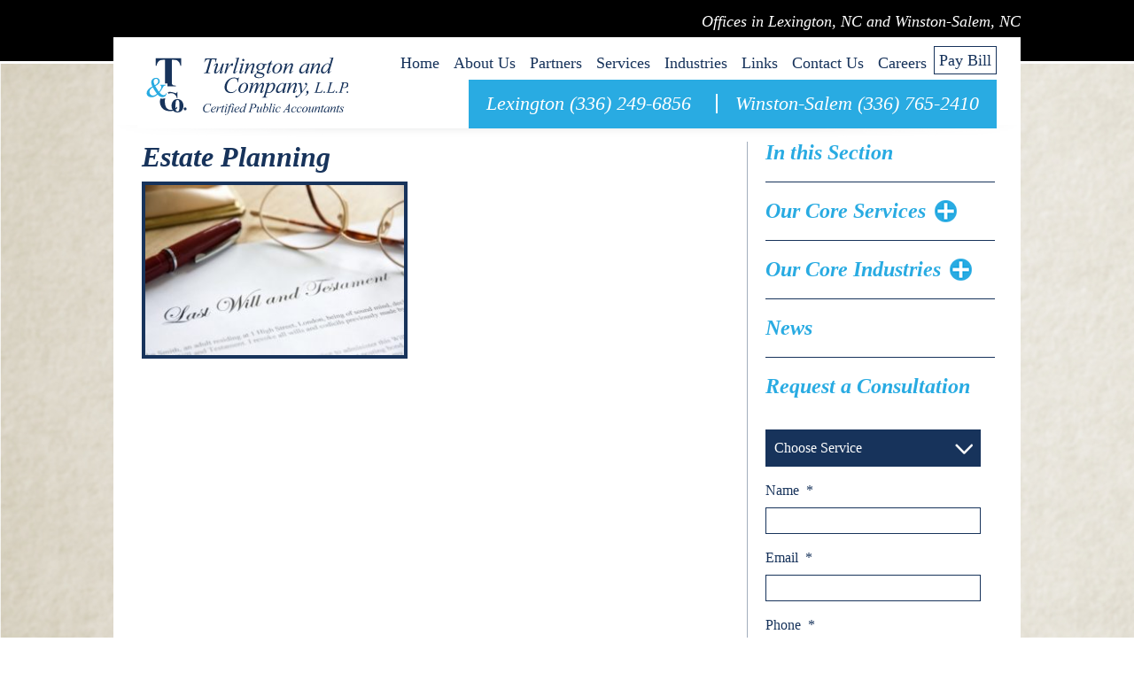

--- FILE ---
content_type: text/html; charset=UTF-8
request_url: https://www.turlingtonandcompany.com/estate-planning/estate-planning-2/
body_size: 15580
content:
<!DOCTYPE html>
<!--[if IE]>
	<script src="https://www.turlingtonandcompany.com/wp-content/themes/bootstrap/js/plugins/html5shiv-and-respond.js"></script>
<![endif]-->
<!--[if IE 8]><html class="no-js lt-ie9 ie8" lang="en" ><![endif]-->
<!--[if gt IE 8]><!--> <html class="no-js" lang="en-US"> <!--<![endif]-->
<!--[if gte IE 9]>
  <style type="text/css">
    .gradient {filter: none;}
  </style>
<![endif]-->

<head>
    <!-- Set up Meta -->
    <meta charset="UTF-8">
<script type="text/javascript">
/* <![CDATA[ */
var gform;gform||(document.addEventListener("gform_main_scripts_loaded",function(){gform.scriptsLoaded=!0}),document.addEventListener("gform/theme/scripts_loaded",function(){gform.themeScriptsLoaded=!0}),window.addEventListener("DOMContentLoaded",function(){gform.domLoaded=!0}),gform={domLoaded:!1,scriptsLoaded:!1,themeScriptsLoaded:!1,isFormEditor:()=>"function"==typeof InitializeEditor,callIfLoaded:function(o){return!(!gform.domLoaded||!gform.scriptsLoaded||!gform.themeScriptsLoaded&&!gform.isFormEditor()||(gform.isFormEditor()&&console.warn("The use of gform.initializeOnLoaded() is deprecated in the form editor context and will be removed in Gravity Forms 3.1."),o(),0))},initializeOnLoaded:function(o){gform.callIfLoaded(o)||(document.addEventListener("gform_main_scripts_loaded",()=>{gform.scriptsLoaded=!0,gform.callIfLoaded(o)}),document.addEventListener("gform/theme/scripts_loaded",()=>{gform.themeScriptsLoaded=!0,gform.callIfLoaded(o)}),window.addEventListener("DOMContentLoaded",()=>{gform.domLoaded=!0,gform.callIfLoaded(o)}))},hooks:{action:{},filter:{}},addAction:function(o,r,e,t){gform.addHook("action",o,r,e,t)},addFilter:function(o,r,e,t){gform.addHook("filter",o,r,e,t)},doAction:function(o){gform.doHook("action",o,arguments)},applyFilters:function(o){return gform.doHook("filter",o,arguments)},removeAction:function(o,r){gform.removeHook("action",o,r)},removeFilter:function(o,r,e){gform.removeHook("filter",o,r,e)},addHook:function(o,r,e,t,n){null==gform.hooks[o][r]&&(gform.hooks[o][r]=[]);var d=gform.hooks[o][r];null==n&&(n=r+"_"+d.length),gform.hooks[o][r].push({tag:n,callable:e,priority:t=null==t?10:t})},doHook:function(r,o,e){var t;if(e=Array.prototype.slice.call(e,1),null!=gform.hooks[r][o]&&((o=gform.hooks[r][o]).sort(function(o,r){return o.priority-r.priority}),o.forEach(function(o){"function"!=typeof(t=o.callable)&&(t=window[t]),"action"==r?t.apply(null,e):e[0]=t.apply(null,e)})),"filter"==r)return e[0]},removeHook:function(o,r,t,n){var e;null!=gform.hooks[o][r]&&(e=(e=gform.hooks[o][r]).filter(function(o,r,e){return!!(null!=n&&n!=o.tag||null!=t&&t!=o.priority)}),gform.hooks[o][r]=e)}});
/* ]]> */
</script>

    <meta http-equiv="X-UA-Compatible" content="IE=edge">

    <!-- Set the viewport width to device width for mobile -->
    <meta name="viewport" content="width=device-width, initial-scale=1.0">


    <meta name='robots' content='index, follow, max-image-preview:large, max-snippet:-1, max-video-preview:-1' />
	<style>img:is([sizes="auto" i], [sizes^="auto," i]) { contain-intrinsic-size: 3000px 1500px }</style>
	
	<!-- This site is optimized with the Yoast SEO plugin v26.7 - https://yoast.com/wordpress/plugins/seo/ -->
	<title>Estate Planning - Turlington and Company, L.L.P.</title>
	<link rel="canonical" href="https://www.turlingtonandcompany.com/estate-planning/estate-planning-2/" />
	<meta property="og:locale" content="en_US" />
	<meta property="og:type" content="article" />
	<meta property="og:title" content="Estate Planning - Turlington and Company, L.L.P." />
	<meta property="og:url" content="https://www.turlingtonandcompany.com/estate-planning/estate-planning-2/" />
	<meta property="og:site_name" content="Turlington and Company, L.L.P." />
	<meta property="article:modified_time" content="2016-03-07T22:39:41+00:00" />
	<meta property="og:image" content="https://www.turlingtonandcompany.com/estate-planning/estate-planning-2" />
	<meta property="og:image:width" content="450" />
	<meta property="og:image:height" content="300" />
	<meta property="og:image:type" content="image/jpeg" />
	<script type="application/ld+json" class="yoast-schema-graph">{"@context":"https://schema.org","@graph":[{"@type":"WebPage","@id":"https://www.turlingtonandcompany.com/estate-planning/estate-planning-2/","url":"https://www.turlingtonandcompany.com/estate-planning/estate-planning-2/","name":"Estate Planning - Turlington and Company, L.L.P.","isPartOf":{"@id":"https://www.turlingtonandcompany.com/#website"},"primaryImageOfPage":{"@id":"https://www.turlingtonandcompany.com/estate-planning/estate-planning-2/#primaryimage"},"image":{"@id":"https://www.turlingtonandcompany.com/estate-planning/estate-planning-2/#primaryimage"},"thumbnailUrl":"https://www.turlingtonandcompany.com/wp-content/uploads/2016/03/Estate-Planning.jpg","datePublished":"2016-03-07T22:39:35+00:00","dateModified":"2016-03-07T22:39:41+00:00","breadcrumb":{"@id":"https://www.turlingtonandcompany.com/estate-planning/estate-planning-2/#breadcrumb"},"inLanguage":"en-US","potentialAction":[{"@type":"ReadAction","target":["https://www.turlingtonandcompany.com/estate-planning/estate-planning-2/"]}]},{"@type":"ImageObject","inLanguage":"en-US","@id":"https://www.turlingtonandcompany.com/estate-planning/estate-planning-2/#primaryimage","url":"https://www.turlingtonandcompany.com/wp-content/uploads/2016/03/Estate-Planning.jpg","contentUrl":"https://www.turlingtonandcompany.com/wp-content/uploads/2016/03/Estate-Planning.jpg","width":450,"height":300,"caption":"Estate Planning"},{"@type":"BreadcrumbList","@id":"https://www.turlingtonandcompany.com/estate-planning/estate-planning-2/#breadcrumb","itemListElement":[{"@type":"ListItem","position":1,"name":"Home","item":"https://www.turlingtonandcompany.com/"},{"@type":"ListItem","position":2,"name":"Estate Planning","item":"https://www.turlingtonandcompany.com/estate-planning/"},{"@type":"ListItem","position":3,"name":"Estate Planning"}]},{"@type":"WebSite","@id":"https://www.turlingtonandcompany.com/#website","url":"https://www.turlingtonandcompany.com/","name":"Turlington and Company, L.L.P.","description":"Offices in Lexington, NC and Winston-Salem, NC","potentialAction":[{"@type":"SearchAction","target":{"@type":"EntryPoint","urlTemplate":"https://www.turlingtonandcompany.com/?s={search_term_string}"},"query-input":{"@type":"PropertyValueSpecification","valueRequired":true,"valueName":"search_term_string"}}],"inLanguage":"en-US"}]}</script>
	<!-- / Yoast SEO plugin. -->


<link rel='dns-prefetch' href='//www.turlingtonandcompany.com' />
<link rel='dns-prefetch' href='//www.google.com' />
<link rel="alternate" type="application/rss+xml" title="Turlington and Company, L.L.P. &raquo; Feed" href="https://www.turlingtonandcompany.com/feed/" />
<link rel="alternate" type="application/rss+xml" title="Turlington and Company, L.L.P. &raquo; Comments Feed" href="https://www.turlingtonandcompany.com/comments/feed/" />
<link rel="alternate" type="application/rss+xml" title="Turlington and Company, L.L.P. &raquo; Estate Planning Comments Feed" href="https://www.turlingtonandcompany.com/estate-planning/estate-planning-2/feed/" />
<script type="text/javascript">
/* <![CDATA[ */
window._wpemojiSettings = {"baseUrl":"https:\/\/s.w.org\/images\/core\/emoji\/16.0.1\/72x72\/","ext":".png","svgUrl":"https:\/\/s.w.org\/images\/core\/emoji\/16.0.1\/svg\/","svgExt":".svg","source":{"concatemoji":"https:\/\/www.turlingtonandcompany.com\/wp-includes\/js\/wp-emoji-release.min.js?ver=6.8.3"}};
/*! This file is auto-generated */
!function(s,n){var o,i,e;function c(e){try{var t={supportTests:e,timestamp:(new Date).valueOf()};sessionStorage.setItem(o,JSON.stringify(t))}catch(e){}}function p(e,t,n){e.clearRect(0,0,e.canvas.width,e.canvas.height),e.fillText(t,0,0);var t=new Uint32Array(e.getImageData(0,0,e.canvas.width,e.canvas.height).data),a=(e.clearRect(0,0,e.canvas.width,e.canvas.height),e.fillText(n,0,0),new Uint32Array(e.getImageData(0,0,e.canvas.width,e.canvas.height).data));return t.every(function(e,t){return e===a[t]})}function u(e,t){e.clearRect(0,0,e.canvas.width,e.canvas.height),e.fillText(t,0,0);for(var n=e.getImageData(16,16,1,1),a=0;a<n.data.length;a++)if(0!==n.data[a])return!1;return!0}function f(e,t,n,a){switch(t){case"flag":return n(e,"\ud83c\udff3\ufe0f\u200d\u26a7\ufe0f","\ud83c\udff3\ufe0f\u200b\u26a7\ufe0f")?!1:!n(e,"\ud83c\udde8\ud83c\uddf6","\ud83c\udde8\u200b\ud83c\uddf6")&&!n(e,"\ud83c\udff4\udb40\udc67\udb40\udc62\udb40\udc65\udb40\udc6e\udb40\udc67\udb40\udc7f","\ud83c\udff4\u200b\udb40\udc67\u200b\udb40\udc62\u200b\udb40\udc65\u200b\udb40\udc6e\u200b\udb40\udc67\u200b\udb40\udc7f");case"emoji":return!a(e,"\ud83e\udedf")}return!1}function g(e,t,n,a){var r="undefined"!=typeof WorkerGlobalScope&&self instanceof WorkerGlobalScope?new OffscreenCanvas(300,150):s.createElement("canvas"),o=r.getContext("2d",{willReadFrequently:!0}),i=(o.textBaseline="top",o.font="600 32px Arial",{});return e.forEach(function(e){i[e]=t(o,e,n,a)}),i}function t(e){var t=s.createElement("script");t.src=e,t.defer=!0,s.head.appendChild(t)}"undefined"!=typeof Promise&&(o="wpEmojiSettingsSupports",i=["flag","emoji"],n.supports={everything:!0,everythingExceptFlag:!0},e=new Promise(function(e){s.addEventListener("DOMContentLoaded",e,{once:!0})}),new Promise(function(t){var n=function(){try{var e=JSON.parse(sessionStorage.getItem(o));if("object"==typeof e&&"number"==typeof e.timestamp&&(new Date).valueOf()<e.timestamp+604800&&"object"==typeof e.supportTests)return e.supportTests}catch(e){}return null}();if(!n){if("undefined"!=typeof Worker&&"undefined"!=typeof OffscreenCanvas&&"undefined"!=typeof URL&&URL.createObjectURL&&"undefined"!=typeof Blob)try{var e="postMessage("+g.toString()+"("+[JSON.stringify(i),f.toString(),p.toString(),u.toString()].join(",")+"));",a=new Blob([e],{type:"text/javascript"}),r=new Worker(URL.createObjectURL(a),{name:"wpTestEmojiSupports"});return void(r.onmessage=function(e){c(n=e.data),r.terminate(),t(n)})}catch(e){}c(n=g(i,f,p,u))}t(n)}).then(function(e){for(var t in e)n.supports[t]=e[t],n.supports.everything=n.supports.everything&&n.supports[t],"flag"!==t&&(n.supports.everythingExceptFlag=n.supports.everythingExceptFlag&&n.supports[t]);n.supports.everythingExceptFlag=n.supports.everythingExceptFlag&&!n.supports.flag,n.DOMReady=!1,n.readyCallback=function(){n.DOMReady=!0}}).then(function(){return e}).then(function(){var e;n.supports.everything||(n.readyCallback(),(e=n.source||{}).concatemoji?t(e.concatemoji):e.wpemoji&&e.twemoji&&(t(e.twemoji),t(e.wpemoji)))}))}((window,document),window._wpemojiSettings);
/* ]]> */
</script>
<style id='wp-emoji-styles-inline-css' type='text/css'>

	img.wp-smiley, img.emoji {
		display: inline !important;
		border: none !important;
		box-shadow: none !important;
		height: 1em !important;
		width: 1em !important;
		margin: 0 0.07em !important;
		vertical-align: -0.1em !important;
		background: none !important;
		padding: 0 !important;
	}
</style>
<link rel='stylesheet' id='wp-block-library-css' href='https://www.turlingtonandcompany.com/wp-includes/css/dist/block-library/style.min.css?ver=6.8.3' type='text/css' media='all' />
<style id='classic-theme-styles-inline-css' type='text/css'>
/*! This file is auto-generated */
.wp-block-button__link{color:#fff;background-color:#32373c;border-radius:9999px;box-shadow:none;text-decoration:none;padding:calc(.667em + 2px) calc(1.333em + 2px);font-size:1.125em}.wp-block-file__button{background:#32373c;color:#fff;text-decoration:none}
</style>
<style id='global-styles-inline-css' type='text/css'>
:root{--wp--preset--aspect-ratio--square: 1;--wp--preset--aspect-ratio--4-3: 4/3;--wp--preset--aspect-ratio--3-4: 3/4;--wp--preset--aspect-ratio--3-2: 3/2;--wp--preset--aspect-ratio--2-3: 2/3;--wp--preset--aspect-ratio--16-9: 16/9;--wp--preset--aspect-ratio--9-16: 9/16;--wp--preset--color--black: #000000;--wp--preset--color--cyan-bluish-gray: #abb8c3;--wp--preset--color--white: #ffffff;--wp--preset--color--pale-pink: #f78da7;--wp--preset--color--vivid-red: #cf2e2e;--wp--preset--color--luminous-vivid-orange: #ff6900;--wp--preset--color--luminous-vivid-amber: #fcb900;--wp--preset--color--light-green-cyan: #7bdcb5;--wp--preset--color--vivid-green-cyan: #00d084;--wp--preset--color--pale-cyan-blue: #8ed1fc;--wp--preset--color--vivid-cyan-blue: #0693e3;--wp--preset--color--vivid-purple: #9b51e0;--wp--preset--gradient--vivid-cyan-blue-to-vivid-purple: linear-gradient(135deg,rgba(6,147,227,1) 0%,rgb(155,81,224) 100%);--wp--preset--gradient--light-green-cyan-to-vivid-green-cyan: linear-gradient(135deg,rgb(122,220,180) 0%,rgb(0,208,130) 100%);--wp--preset--gradient--luminous-vivid-amber-to-luminous-vivid-orange: linear-gradient(135deg,rgba(252,185,0,1) 0%,rgba(255,105,0,1) 100%);--wp--preset--gradient--luminous-vivid-orange-to-vivid-red: linear-gradient(135deg,rgba(255,105,0,1) 0%,rgb(207,46,46) 100%);--wp--preset--gradient--very-light-gray-to-cyan-bluish-gray: linear-gradient(135deg,rgb(238,238,238) 0%,rgb(169,184,195) 100%);--wp--preset--gradient--cool-to-warm-spectrum: linear-gradient(135deg,rgb(74,234,220) 0%,rgb(151,120,209) 20%,rgb(207,42,186) 40%,rgb(238,44,130) 60%,rgb(251,105,98) 80%,rgb(254,248,76) 100%);--wp--preset--gradient--blush-light-purple: linear-gradient(135deg,rgb(255,206,236) 0%,rgb(152,150,240) 100%);--wp--preset--gradient--blush-bordeaux: linear-gradient(135deg,rgb(254,205,165) 0%,rgb(254,45,45) 50%,rgb(107,0,62) 100%);--wp--preset--gradient--luminous-dusk: linear-gradient(135deg,rgb(255,203,112) 0%,rgb(199,81,192) 50%,rgb(65,88,208) 100%);--wp--preset--gradient--pale-ocean: linear-gradient(135deg,rgb(255,245,203) 0%,rgb(182,227,212) 50%,rgb(51,167,181) 100%);--wp--preset--gradient--electric-grass: linear-gradient(135deg,rgb(202,248,128) 0%,rgb(113,206,126) 100%);--wp--preset--gradient--midnight: linear-gradient(135deg,rgb(2,3,129) 0%,rgb(40,116,252) 100%);--wp--preset--font-size--small: 13px;--wp--preset--font-size--medium: 20px;--wp--preset--font-size--large: 36px;--wp--preset--font-size--x-large: 42px;--wp--preset--spacing--20: 0.44rem;--wp--preset--spacing--30: 0.67rem;--wp--preset--spacing--40: 1rem;--wp--preset--spacing--50: 1.5rem;--wp--preset--spacing--60: 2.25rem;--wp--preset--spacing--70: 3.38rem;--wp--preset--spacing--80: 5.06rem;--wp--preset--shadow--natural: 6px 6px 9px rgba(0, 0, 0, 0.2);--wp--preset--shadow--deep: 12px 12px 50px rgba(0, 0, 0, 0.4);--wp--preset--shadow--sharp: 6px 6px 0px rgba(0, 0, 0, 0.2);--wp--preset--shadow--outlined: 6px 6px 0px -3px rgba(255, 255, 255, 1), 6px 6px rgba(0, 0, 0, 1);--wp--preset--shadow--crisp: 6px 6px 0px rgba(0, 0, 0, 1);}:where(.is-layout-flex){gap: 0.5em;}:where(.is-layout-grid){gap: 0.5em;}body .is-layout-flex{display: flex;}.is-layout-flex{flex-wrap: wrap;align-items: center;}.is-layout-flex > :is(*, div){margin: 0;}body .is-layout-grid{display: grid;}.is-layout-grid > :is(*, div){margin: 0;}:where(.wp-block-columns.is-layout-flex){gap: 2em;}:where(.wp-block-columns.is-layout-grid){gap: 2em;}:where(.wp-block-post-template.is-layout-flex){gap: 1.25em;}:where(.wp-block-post-template.is-layout-grid){gap: 1.25em;}.has-black-color{color: var(--wp--preset--color--black) !important;}.has-cyan-bluish-gray-color{color: var(--wp--preset--color--cyan-bluish-gray) !important;}.has-white-color{color: var(--wp--preset--color--white) !important;}.has-pale-pink-color{color: var(--wp--preset--color--pale-pink) !important;}.has-vivid-red-color{color: var(--wp--preset--color--vivid-red) !important;}.has-luminous-vivid-orange-color{color: var(--wp--preset--color--luminous-vivid-orange) !important;}.has-luminous-vivid-amber-color{color: var(--wp--preset--color--luminous-vivid-amber) !important;}.has-light-green-cyan-color{color: var(--wp--preset--color--light-green-cyan) !important;}.has-vivid-green-cyan-color{color: var(--wp--preset--color--vivid-green-cyan) !important;}.has-pale-cyan-blue-color{color: var(--wp--preset--color--pale-cyan-blue) !important;}.has-vivid-cyan-blue-color{color: var(--wp--preset--color--vivid-cyan-blue) !important;}.has-vivid-purple-color{color: var(--wp--preset--color--vivid-purple) !important;}.has-black-background-color{background-color: var(--wp--preset--color--black) !important;}.has-cyan-bluish-gray-background-color{background-color: var(--wp--preset--color--cyan-bluish-gray) !important;}.has-white-background-color{background-color: var(--wp--preset--color--white) !important;}.has-pale-pink-background-color{background-color: var(--wp--preset--color--pale-pink) !important;}.has-vivid-red-background-color{background-color: var(--wp--preset--color--vivid-red) !important;}.has-luminous-vivid-orange-background-color{background-color: var(--wp--preset--color--luminous-vivid-orange) !important;}.has-luminous-vivid-amber-background-color{background-color: var(--wp--preset--color--luminous-vivid-amber) !important;}.has-light-green-cyan-background-color{background-color: var(--wp--preset--color--light-green-cyan) !important;}.has-vivid-green-cyan-background-color{background-color: var(--wp--preset--color--vivid-green-cyan) !important;}.has-pale-cyan-blue-background-color{background-color: var(--wp--preset--color--pale-cyan-blue) !important;}.has-vivid-cyan-blue-background-color{background-color: var(--wp--preset--color--vivid-cyan-blue) !important;}.has-vivid-purple-background-color{background-color: var(--wp--preset--color--vivid-purple) !important;}.has-black-border-color{border-color: var(--wp--preset--color--black) !important;}.has-cyan-bluish-gray-border-color{border-color: var(--wp--preset--color--cyan-bluish-gray) !important;}.has-white-border-color{border-color: var(--wp--preset--color--white) !important;}.has-pale-pink-border-color{border-color: var(--wp--preset--color--pale-pink) !important;}.has-vivid-red-border-color{border-color: var(--wp--preset--color--vivid-red) !important;}.has-luminous-vivid-orange-border-color{border-color: var(--wp--preset--color--luminous-vivid-orange) !important;}.has-luminous-vivid-amber-border-color{border-color: var(--wp--preset--color--luminous-vivid-amber) !important;}.has-light-green-cyan-border-color{border-color: var(--wp--preset--color--light-green-cyan) !important;}.has-vivid-green-cyan-border-color{border-color: var(--wp--preset--color--vivid-green-cyan) !important;}.has-pale-cyan-blue-border-color{border-color: var(--wp--preset--color--pale-cyan-blue) !important;}.has-vivid-cyan-blue-border-color{border-color: var(--wp--preset--color--vivid-cyan-blue) !important;}.has-vivid-purple-border-color{border-color: var(--wp--preset--color--vivid-purple) !important;}.has-vivid-cyan-blue-to-vivid-purple-gradient-background{background: var(--wp--preset--gradient--vivid-cyan-blue-to-vivid-purple) !important;}.has-light-green-cyan-to-vivid-green-cyan-gradient-background{background: var(--wp--preset--gradient--light-green-cyan-to-vivid-green-cyan) !important;}.has-luminous-vivid-amber-to-luminous-vivid-orange-gradient-background{background: var(--wp--preset--gradient--luminous-vivid-amber-to-luminous-vivid-orange) !important;}.has-luminous-vivid-orange-to-vivid-red-gradient-background{background: var(--wp--preset--gradient--luminous-vivid-orange-to-vivid-red) !important;}.has-very-light-gray-to-cyan-bluish-gray-gradient-background{background: var(--wp--preset--gradient--very-light-gray-to-cyan-bluish-gray) !important;}.has-cool-to-warm-spectrum-gradient-background{background: var(--wp--preset--gradient--cool-to-warm-spectrum) !important;}.has-blush-light-purple-gradient-background{background: var(--wp--preset--gradient--blush-light-purple) !important;}.has-blush-bordeaux-gradient-background{background: var(--wp--preset--gradient--blush-bordeaux) !important;}.has-luminous-dusk-gradient-background{background: var(--wp--preset--gradient--luminous-dusk) !important;}.has-pale-ocean-gradient-background{background: var(--wp--preset--gradient--pale-ocean) !important;}.has-electric-grass-gradient-background{background: var(--wp--preset--gradient--electric-grass) !important;}.has-midnight-gradient-background{background: var(--wp--preset--gradient--midnight) !important;}.has-small-font-size{font-size: var(--wp--preset--font-size--small) !important;}.has-medium-font-size{font-size: var(--wp--preset--font-size--medium) !important;}.has-large-font-size{font-size: var(--wp--preset--font-size--large) !important;}.has-x-large-font-size{font-size: var(--wp--preset--font-size--x-large) !important;}
:where(.wp-block-post-template.is-layout-flex){gap: 1.25em;}:where(.wp-block-post-template.is-layout-grid){gap: 1.25em;}
:where(.wp-block-columns.is-layout-flex){gap: 2em;}:where(.wp-block-columns.is-layout-grid){gap: 2em;}
:root :where(.wp-block-pullquote){font-size: 1.5em;line-height: 1.6;}
</style>
<link rel='stylesheet' id='wpsm_tabs_b_bootstrap-css-css' href='https://www.turlingtonandcompany.com/wp-content/plugins/tabs-builder/assets/css/bootstrap-front.css?ver=6.8.3' type='text/css' media='all' />
<link rel='stylesheet' id='wpsm_tabs_b_animation-css' href='https://www.turlingtonandcompany.com/wp-content/plugins/tabs-builder/assets/css/animate.css?ver=6.8.3' type='text/css' media='all' />
<link rel='stylesheet' id='wpsm_tabs_b_fend-css-css' href='https://www.turlingtonandcompany.com/wp-content/plugins/tabs-builder/assets/css/fend.css?ver=6.8.3' type='text/css' media='all' />
<link rel='stylesheet' id='wpsm_tabs_b_fontawesome-css-css' href='https://www.turlingtonandcompany.com/wp-content/plugins/tabs-builder/assets/css/font-awesome/css/font-awesome.min.css?ver=6.8.3' type='text/css' media='all' />
<link rel='stylesheet' id='bootstrap-css' href='https://www.turlingtonandcompany.com/wp-content/themes/bootstrap/css/bootstrap.min.css' type='text/css' media='all' />
<link rel='stylesheet' id='normalize-css' href='https://www.turlingtonandcompany.com/wp-content/themes/bootstrap/css/normalize.css' type='text/css' media='all' />
<link rel='stylesheet' id='select-css' href='https://www.turlingtonandcompany.com/wp-content/themes/bootstrap/css/plugins/select.css' type='text/css' media='all' />
<link rel='stylesheet' id='font-awesome.min-css' href='https://www.turlingtonandcompany.com/wp-content/themes/bootstrap/css/plugins/font-awesome.min.css' type='text/css' media='all' />
<link rel='stylesheet' id='style-css' href='https://www.turlingtonandcompany.com/wp-content/themes/bootstrap/style.css' type='text/css' media='all' />
<link rel='stylesheet' id='media-screens-css' href='https://www.turlingtonandcompany.com/wp-content/themes/bootstrap/css/media-screens.css' type='text/css' media='all' />
<link rel='stylesheet' id='upw_theme_standard-css' href='https://www.turlingtonandcompany.com/wp-content/plugins/ultimate-posts-widget/css/upw-theme-standard.min.css?ver=6.8.3' type='text/css' media='all' />
<script type="text/javascript" src="https://www.turlingtonandcompany.com/wp-includes/js/jquery/jquery.min.js?ver=3.7.1" id="jquery-core-js"></script>
<script type="text/javascript" src="https://www.turlingtonandcompany.com/wp-includes/js/jquery/jquery-migrate.min.js?ver=3.4.1" id="jquery-migrate-js"></script>
<link rel="https://api.w.org/" href="https://www.turlingtonandcompany.com/wp-json/" /><link rel="alternate" title="JSON" type="application/json" href="https://www.turlingtonandcompany.com/wp-json/wp/v2/media/507" /><link rel="EditURI" type="application/rsd+xml" title="RSD" href="https://www.turlingtonandcompany.com/xmlrpc.php?rsd" />
<meta name="generator" content="WordPress 6.8.3" />
<link rel='shortlink' href='https://www.turlingtonandcompany.com/?p=507' />
<link rel="alternate" title="oEmbed (JSON)" type="application/json+oembed" href="https://www.turlingtonandcompany.com/wp-json/oembed/1.0/embed?url=https%3A%2F%2Fwww.turlingtonandcompany.com%2Festate-planning%2Festate-planning-2%2F" />
<link rel="alternate" title="oEmbed (XML)" type="text/xml+oembed" href="https://www.turlingtonandcompany.com/wp-json/oembed/1.0/embed?url=https%3A%2F%2Fwww.turlingtonandcompany.com%2Festate-planning%2Festate-planning-2%2F&#038;format=xml" />

                <style type='text/css'>
                    body.admin-bar {margin-top:32px !important}
                    @media screen and (max-width: 782px) {
                        body.admin-bar { margin-top:46px !important }
                    }
                    @media screen and (max-width: 600px) {
                        body.admin-bar { margin-top:46px !important }
                        html #wpadminbar{ margin-top: -46px; }
                    }
                </style>
                <link rel="icon" href="https://www.turlingtonandcompany.com/wp-content/uploads/2016/02/favicon.png" sizes="32x32" />
<link rel="icon" href="https://www.turlingtonandcompany.com/wp-content/uploads/2016/02/favicon.png" sizes="192x192" />
<link rel="apple-touch-icon" href="https://www.turlingtonandcompany.com/wp-content/uploads/2016/02/favicon.png" />
<meta name="msapplication-TileImage" content="https://www.turlingtonandcompany.com/wp-content/uploads/2016/02/favicon.png" />

</head>
<body class="attachment wp-singular attachment-template-default attachmentid-507 attachment-jpeg wp-theme-bootstrap">
        <div class="reguest_box">
        <div data-toggle="modal" data-target="#request-form"><i class="fa fa-file-text-o"></i>
            <span>Request Consultation</span></div>
    </div>
        <!-- Modal -->
    <div class="modal fade" id="request-form" tabindex="-1" role="dialog" aria-labelledby="myModalLabel">
        <div class="modal-dialog" role="document">
            <div class="modal-content">
                <div class="modal-body">
                                        
                <div class='gf_browser_chrome gform_wrapper gform_legacy_markup_wrapper gform-theme--no-framework' data-form-theme='legacy' data-form-index='0' id='gform_wrapper_5' ><div id='gf_5' class='gform_anchor' tabindex='-1'></div>
                        <div class='gform_heading'>
                            <h3 class="gform_title">Request a Consultation-Side Tab</h3>
                        </div><form method='post' enctype='multipart/form-data' target='gform_ajax_frame_5' id='gform_5'  action='/estate-planning/estate-planning-2/#gf_5' data-formid='5' novalidate>					<div style="display: none !important;" class="akismet-fields-container gf_invisible" data-prefix="ak_">
						<label>&#916;<textarea name="ak_hp_textarea" cols="45" rows="8" maxlength="100"></textarea></label>
						<input type="hidden" id="ak_js_1" name="ak_js" value="105" />
						<script type="text/javascript">
/* <![CDATA[ */
document.getElementById( "ak_js_1" ).setAttribute( "value", ( new Date() ).getTime() );
/* ]]> */
</script>

					</div><div class='gf_invisible ginput_recaptchav3' data-sitekey='6LcvIA0qAAAAAFwJPAINT9QWITuQaDjPzpgAVaiJ' data-tabindex='55'><input id="input_baf6c8a8d9651f63d56494042fa96ab9" class="gfield_recaptcha_response" type="hidden" name="input_baf6c8a8d9651f63d56494042fa96ab9" value=""/></div>
                        <div class='gform-body gform_body'><ul id='gform_fields_5' class='gform_fields top_label form_sublabel_below description_below validation_below'><li id="field_5_6" class="gfield gfield--type-honeypot gform_validation_container field_sublabel_below gfield--has-description field_description_below field_validation_below gfield_visibility_visible"  ><label class='gfield_label gform-field-label' for='input_5_6'>Phone</label><div class='ginput_container'><input name='input_6' id='input_5_6' type='text' value='' autocomplete='new-password'/></div><div class='gfield_description' id='gfield_description_5_6'>This field is for validation purposes and should be left unchanged.</div></li><li id="field_5_5" class="gfield gfield--type-select gfield--input-type-select selectbox gfield_contains_required field_sublabel_below gfield--no-description field_description_below field_validation_below gfield_visibility_visible"  ><label class='gfield_label gform-field-label' for='input_5_5'>Services<span class="gfield_required"><span class="gfield_required gfield_required_asterisk">*</span></span></label><div class='ginput_container ginput_container_select'><select name='input_5' id='input_5_5' class='large gfield_select' tabindex='56'   aria-required="true" aria-invalid="false" ><option value='' selected='selected' class='gf_placeholder'>Choose Service</option><option value='Business Valuation' >Business Valuation</option><option value='Fraud Examination' >Fraud Examination</option><option value='Employee Benefit Plans' >Employee Benefit Plans</option><option value='Service Organization Controls' >Service Organization Controls</option><option value='Consulting' >Consulting</option><option value='Compilations' >Compilations</option><option value='Reviews' >Reviews</option><option value='Audits' >Audits</option><option value='Tax Services' >Tax Services</option></select></div></li><li id="field_5_1" class="gfield gfield--type-text gfield--input-type-text gfield_contains_required field_sublabel_below gfield--no-description field_description_below field_validation_below gfield_visibility_visible"  ><label class='gfield_label gform-field-label' for='input_5_1'>Name<span class="gfield_required"><span class="gfield_required gfield_required_asterisk">*</span></span></label><div class='ginput_container ginput_container_text'><input name='input_1' id='input_5_1' type='text' value='' class='large'   tabindex='57'  aria-required="true" aria-invalid="false"   /></div></li><li id="field_5_2" class="gfield gfield--type-email gfield--input-type-email gfield_contains_required field_sublabel_below gfield--no-description field_description_below field_validation_below gfield_visibility_visible"  ><label class='gfield_label gform-field-label' for='input_5_2'>Email<span class="gfield_required"><span class="gfield_required gfield_required_asterisk">*</span></span></label><div class='ginput_container ginput_container_email'>
                            <input name='input_2' id='input_5_2' type='email' value='' class='large' tabindex='58'   aria-required="true" aria-invalid="false"  />
                        </div></li><li id="field_5_3" class="gfield gfield--type-phone gfield--input-type-phone gfield_contains_required field_sublabel_below gfield--no-description field_description_below field_validation_below gfield_visibility_visible"  ><label class='gfield_label gform-field-label' for='input_5_3'>Phone<span class="gfield_required"><span class="gfield_required gfield_required_asterisk">*</span></span></label><div class='ginput_container ginput_container_phone'><input name='input_3' id='input_5_3' type='tel' value='' class='large' tabindex='59'  aria-required="true" aria-invalid="false"   /></div></li><li id="field_5_4" class="gfield gfield--type-textarea gfield--input-type-textarea gfield_contains_required field_sublabel_below gfield--no-description field_description_below field_validation_below gfield_visibility_visible"  ><label class='gfield_label gform-field-label' for='input_5_4'>Comments<span class="gfield_required"><span class="gfield_required gfield_required_asterisk">*</span></span></label><div class='ginput_container ginput_container_textarea'><textarea name='input_4' id='input_5_4' class='textarea large' tabindex='60'    aria-required="true" aria-invalid="false"   rows='10' cols='50'></textarea></div></li></ul></div>
        <div class='gform-footer gform_footer top_label'> <input type='submit' id='gform_submit_button_5' class='gform_button button' onclick='gform.submission.handleButtonClick(this);' data-submission-type='submit' value='Submit' tabindex='61' /> <input type='hidden' name='gform_ajax' value='form_id=5&amp;title=1&amp;description=&amp;tabindex=55&amp;theme=legacy&amp;styles=[]&amp;hash=b7a03eeddd88ed3ef7a1d05752fdc902' />
            <input type='hidden' class='gform_hidden' name='gform_submission_method' data-js='gform_submission_method_5' value='iframe' />
            <input type='hidden' class='gform_hidden' name='gform_theme' data-js='gform_theme_5' id='gform_theme_5' value='legacy' />
            <input type='hidden' class='gform_hidden' name='gform_style_settings' data-js='gform_style_settings_5' id='gform_style_settings_5' value='[]' />
            <input type='hidden' class='gform_hidden' name='is_submit_5' value='1' />
            <input type='hidden' class='gform_hidden' name='gform_submit' value='5' />
            
            <input type='hidden' class='gform_hidden' name='gform_unique_id' value='' />
            <input type='hidden' class='gform_hidden' name='state_5' value='WyJbXSIsImE4MDE3NGFmMzFiYmNhNzU1ZjgxNTExMGI4ZTYyN2I2Il0=' />
            <input type='hidden' autocomplete='off' class='gform_hidden' name='gform_target_page_number_5' id='gform_target_page_number_5' value='0' />
            <input type='hidden' autocomplete='off' class='gform_hidden' name='gform_source_page_number_5' id='gform_source_page_number_5' value='1' />
            <input type='hidden' name='gform_field_values' value='' />
            
        </div>
                        </form>
                        </div>
		                <iframe style='display:none;width:0px;height:0px;' src='about:blank' name='gform_ajax_frame_5' id='gform_ajax_frame_5' title='This iframe contains the logic required to handle Ajax powered Gravity Forms.'></iframe>
		                <script type="text/javascript">
/* <![CDATA[ */
 gform.initializeOnLoaded( function() {gformInitSpinner( 5, 'https://www.turlingtonandcompany.com/wp-content/plugins/gravityforms/images/spinner.svg', true );jQuery('#gform_ajax_frame_5').on('load',function(){var contents = jQuery(this).contents().find('*').html();var is_postback = contents.indexOf('GF_AJAX_POSTBACK') >= 0;if(!is_postback){return;}var form_content = jQuery(this).contents().find('#gform_wrapper_5');var is_confirmation = jQuery(this).contents().find('#gform_confirmation_wrapper_5').length > 0;var is_redirect = contents.indexOf('gformRedirect(){') >= 0;var is_form = form_content.length > 0 && ! is_redirect && ! is_confirmation;var mt = parseInt(jQuery('html').css('margin-top'), 10) + parseInt(jQuery('body').css('margin-top'), 10) + 100;if(is_form){jQuery('#gform_wrapper_5').html(form_content.html());if(form_content.hasClass('gform_validation_error')){jQuery('#gform_wrapper_5').addClass('gform_validation_error');} else {jQuery('#gform_wrapper_5').removeClass('gform_validation_error');}setTimeout( function() { /* delay the scroll by 50 milliseconds to fix a bug in chrome */ jQuery(document).scrollTop(jQuery('#gform_wrapper_5').offset().top - mt); }, 50 );if(window['gformInitDatepicker']) {gformInitDatepicker();}if(window['gformInitPriceFields']) {gformInitPriceFields();}var current_page = jQuery('#gform_source_page_number_5').val();gformInitSpinner( 5, 'https://www.turlingtonandcompany.com/wp-content/plugins/gravityforms/images/spinner.svg', true );jQuery(document).trigger('gform_page_loaded', [5, current_page]);window['gf_submitting_5'] = false;}else if(!is_redirect){var confirmation_content = jQuery(this).contents().find('.GF_AJAX_POSTBACK').html();if(!confirmation_content){confirmation_content = contents;}jQuery('#gform_wrapper_5').replaceWith(confirmation_content);jQuery(document).scrollTop(jQuery('#gf_5').offset().top - mt);jQuery(document).trigger('gform_confirmation_loaded', [5]);window['gf_submitting_5'] = false;wp.a11y.speak(jQuery('#gform_confirmation_message_5').text());}else{jQuery('#gform_5').append(contents);if(window['gformRedirect']) {gformRedirect();}}jQuery(document).trigger("gform_pre_post_render", [{ formId: "5", currentPage: "current_page", abort: function() { this.preventDefault(); } }]);        if (event && event.defaultPrevented) {                return;        }        const gformWrapperDiv = document.getElementById( "gform_wrapper_5" );        if ( gformWrapperDiv ) {            const visibilitySpan = document.createElement( "span" );            visibilitySpan.id = "gform_visibility_test_5";            gformWrapperDiv.insertAdjacentElement( "afterend", visibilitySpan );        }        const visibilityTestDiv = document.getElementById( "gform_visibility_test_5" );        let postRenderFired = false;        function triggerPostRender() {            if ( postRenderFired ) {                return;            }            postRenderFired = true;            gform.core.triggerPostRenderEvents( 5, current_page );            if ( visibilityTestDiv ) {                visibilityTestDiv.parentNode.removeChild( visibilityTestDiv );            }        }        function debounce( func, wait, immediate ) {            var timeout;            return function() {                var context = this, args = arguments;                var later = function() {                    timeout = null;                    if ( !immediate ) func.apply( context, args );                };                var callNow = immediate && !timeout;                clearTimeout( timeout );                timeout = setTimeout( later, wait );                if ( callNow ) func.apply( context, args );            };        }        const debouncedTriggerPostRender = debounce( function() {            triggerPostRender();        }, 200 );        if ( visibilityTestDiv && visibilityTestDiv.offsetParent === null ) {            const observer = new MutationObserver( ( mutations ) => {                mutations.forEach( ( mutation ) => {                    if ( mutation.type === 'attributes' && visibilityTestDiv.offsetParent !== null ) {                        debouncedTriggerPostRender();                        observer.disconnect();                    }                });            });            observer.observe( document.body, {                attributes: true,                childList: false,                subtree: true,                attributeFilter: [ 'style', 'class' ],            });        } else {            triggerPostRender();        }    } );} ); 
/* ]]> */
</script>
                    <button type="button" class="btn btn-close" data-dismiss="modal"> x </button>
                </div>
            </div>
        </div>
    </div>

    <!-- Modal -->
    <div class="modal fade" id="call-form" role="dialog">
        <div class="modal-dialog" role="document">
            <div class="modal-content clearfix">
                <div class="modal-body clearfix">
                    <div class="phone-number">
                                                    
                                <a href="tel:(336) 249-6856" class="one-number">
                                    Lexington                                    (336) 249-6856                                </a>

                            
                                <a href="tel:(336) 765-2410" class="one-number">
                                    Winston-Salem                                    (336) 765-2410                                </a>

                                                    
                    </div>
                </div>
            </div>
        </div>
    </div>




    <section id="header">
    <header>
        <div class="container">
            <div class="row header-top no-padd">
                <div class="col-md-6 col-sm-6 col-xs-12">
                    <!-- <div class="social-icons">
                                                    <div class="soc-networks">
                                                                    <a class="soc-network-item" href="https://www.facebook.com/turlingtoncpas/" target="_blank">
                                        <i class="fa fa-facebook"></i><span>Like</span>
                                    </a>
                                                                    <a class="soc-network-item" href="https://plus.google.com/100463619667953122669/posts" target="_blank">
                                        <i class="fa fa-google-plus"></i><span>Follow</span>
                                    </a>
                                                                    <a class="soc-network-item" href="https://twitter.com/TurlingtonandCo" target="_blank">
                                        <i class="fa fa-twitter"></i><span>Follow</span>
                                    </a>
                                                                    <a class="soc-network-item" href="https://www.youtube.com/channel/UCkaYKOI5wBAiT1oQbxelzeA" target="_blank">
                                        <i class="fa fa-youtube"></i><span>Subscribe</span>
                                    </a>
                                                            </div>
                                            </div> -->
                </div>
                <div class="col-md-6 col-sm-6 col-xs-12 text-right">
                    <div class="mobile-top">
                        <nav class="mobile-menu navbar navbar-default" role="navigation">
                            <div class="navbar-header">
                                <button type="button" class="navbar-toggle" data-toggle="collapse" data-target="#navbar-collapse">
                                    <span class="icon-bar"></span><span class="icon-bar"></span><span class="icon-bar"></span>
                                </button>
                            </div>
                            <div class="collapse navbar-collapse" id="navbar-collapse">
                                <div class="menu-main-menu-container"><ul id="menu-main-menu" class="nav navbar-nav"><li id="menu-item-19" class="menu-item menu-item-type-post_type menu-item-object-page menu-item-home menu-item-19"><a href="https://www.turlingtonandcompany.com/">Home</a></li>
<li id="menu-item-17" class="menu-item menu-item-type-post_type menu-item-object-page menu-item-has-children dropdown menu-item-17"><a data-hover="dropdown" data-delay="300" href="https://www.turlingtonandcompany.com/about_us/">About Us<b class="caret"></b></a>
<ul class="dropdown-menu">
	<li id="menu-item-440" class="menu-item menu-item-type-post_type menu-item-object-page menu-item-440"><a href="https://www.turlingtonandcompany.com/history-turlington-company/">History of Turlington &#038; Company</a></li>
	<li id="menu-item-448" class="menu-item menu-item-type-post_type menu-item-object-page menu-item-448"><a href="https://www.turlingtonandcompany.com/community-industry-involvement/">Community and Industry Involvement</a></li>
</ul>
</li>
<li id="menu-item-126" class="menu-item menu-item-type-post_type menu-item-object-page menu-item-126"><a href="https://www.turlingtonandcompany.com/partners/">Partners</a></li>
<li id="menu-item-482" class="menu-item menu-item-type-post_type menu-item-object-page menu-item-has-children dropdown menu-item-482"><a data-hover="dropdown" data-delay="300" href="https://www.turlingtonandcompany.com/services/">Services<b class="caret"></b></a>
<ul class="dropdown-menu">
	<li id="menu-item-327" class="menu-item menu-item-type-post_type menu-item-object-page menu-item-327"><a href="https://www.turlingtonandcompany.com/services/audit-accounting/">Audit &#038; Accounting</a></li>
	<li id="menu-item-326" class="menu-item menu-item-type-post_type menu-item-object-page menu-item-326"><a href="https://www.turlingtonandcompany.com/services/business-valuation/">Business Valuation</a></li>
	<li id="menu-item-325" class="menu-item menu-item-type-post_type menu-item-object-page menu-item-325"><a href="https://www.turlingtonandcompany.com/services/consulting/">Consulting</a></li>
	<li id="menu-item-324" class="menu-item menu-item-type-post_type menu-item-object-page menu-item-324"><a href="https://www.turlingtonandcompany.com/employee-benefit-plans/">Employee Benefit Plans</a></li>
	<li id="menu-item-429" class="menu-item menu-item-type-post_type menu-item-object-page menu-item-429"><a href="https://www.turlingtonandcompany.com/estate-planning/">Estate Planning</a></li>
	<li id="menu-item-323" class="menu-item menu-item-type-post_type menu-item-object-page menu-item-323"><a href="https://www.turlingtonandcompany.com/services/fraud-examination/">Fraud Examination</a></li>
	<li id="menu-item-322" class="menu-item menu-item-type-post_type menu-item-object-page menu-item-322"><a href="https://www.turlingtonandcompany.com/services/service-organization-controls/">Service Organization Controls</a></li>
	<li id="menu-item-321" class="menu-item menu-item-type-post_type menu-item-object-page menu-item-321"><a href="https://www.turlingtonandcompany.com/services/tax-services/">Tax Services</a></li>
</ul>
</li>
<li id="menu-item-445" class="menu-item menu-item-type-custom menu-item-object-custom menu-item-has-children dropdown menu-item-445"><a data-hover="dropdown" data-delay="300" href="#">Industries<b class="caret"></b></a>
<ul class="dropdown-menu">
	<li id="menu-item-424" class="menu-item menu-item-type-post_type menu-item-object-page menu-item-424"><a href="https://www.turlingtonandcompany.com/automobile-dealerships/">Automobile Dealerships</a></li>
	<li id="menu-item-426" class="menu-item menu-item-type-post_type menu-item-object-page menu-item-426"><a href="https://www.turlingtonandcompany.com/construction/">Construction</a></li>
	<li id="menu-item-425" class="menu-item menu-item-type-post_type menu-item-object-page menu-item-425"><a href="https://www.turlingtonandcompany.com/healthcare-physicians/">Healthcare/Physicians</a></li>
	<li id="menu-item-423" class="menu-item menu-item-type-post_type menu-item-object-page menu-item-423"><a href="https://www.turlingtonandcompany.com/manufacturing/">Manufacturing</a></li>
	<li id="menu-item-427" class="menu-item menu-item-type-post_type menu-item-object-page menu-item-427"><a href="https://www.turlingtonandcompany.com/nascar-race-teams/">NASCAR® Race Teams</a></li>
	<li id="menu-item-428" class="menu-item menu-item-type-post_type menu-item-object-page menu-item-428"><a href="https://www.turlingtonandcompany.com/real-estate/">Real Estate</a></li>
	<li id="menu-item-432" class="menu-item menu-item-type-post_type menu-item-object-page menu-item-432"><a href="https://www.turlingtonandcompany.com/retail/">Retail</a></li>
	<li id="menu-item-431" class="menu-item menu-item-type-post_type menu-item-object-page menu-item-431"><a href="https://www.turlingtonandcompany.com/telecommunications/">Telecommunications</a></li>
</ul>
</li>
<li id="menu-item-128" class="menu-item menu-item-type-post_type menu-item-object-page menu-item-has-children dropdown menu-item-128"><a data-hover="dropdown" data-delay="300" href="https://www.turlingtonandcompany.com/tools/">Links<b class="caret"></b></a>
<ul class="dropdown-menu">
	<li id="menu-item-520" class="menu-item menu-item-type-post_type menu-item-object-page menu-item-520"><a href="https://www.turlingtonandcompany.com/links/">Additional Resources</a></li>
</ul>
</li>
<li id="menu-item-18" class="menu-item menu-item-type-post_type menu-item-object-page menu-item-18"><a href="https://www.turlingtonandcompany.com/contact_us/">Contact Us</a></li>
<li id="menu-item-346" class="menu-item menu-item-type-post_type menu-item-object-page menu-item-346"><a href="https://www.turlingtonandcompany.com/accounting-careers/">Careers</a></li>
<li id="menu-item-763" class="menu-item menu-item-type-custom menu-item-object-custom menu-item-763"><a href="https://collectcheckout.com/r/yax32">Pay Bill</a></li>
</ul></div>                            </div>
                        </nav>
                        <h6>Offices in Lexington, NC and Winston-Salem, NC</h6>
                    </div>
                </div>

                <div class="col-md-12 col-sm-12 col-xs-12 mobile-logo">
                    <div class="logo text-center">
                        <a href="https://www.turlingtonandcompany.com"><img class="img-responsive" src="https://www.turlingtonandcompany.com/wp-content/uploads/2016/02/foof.svg" /></a>
                    </div>

                    <div class="icons-list clearfix">
                        <a href="#" data-toggle="modal" data-target="#call-form"><i class="fa fa-phone"></i></a>
                        <a href="mailto:websiteinquiry@turlingtonandcompany.com"><i class="fa fa-envelope"></i></a>
                        <a href="https://www.turlingtonandcompany.com/contact_us/"><i class="fa fa-map-marker"></i></a>
                    </div>

                    <div class="social-icons mobile-social">
                                                    <div class="soc-networks">
                                                                    <a class="soc-network-item" href="https://www.facebook.com/turlingtoncpas/" target="_blank">
                                        <i class="fa fa-facebook"></i><span>Like</span>
                                    </a>
                                                                    <a class="soc-network-item" href="https://plus.google.com/100463619667953122669/posts" target="_blank">
                                        <i class="fa fa-google-plus"></i><span>Follow</span>
                                    </a>
                                                                    <a class="soc-network-item" href="https://twitter.com/TurlingtonandCo" target="_blank">
                                        <i class="fa fa-twitter"></i><span>Follow</span>
                                    </a>
                                                                    <a class="soc-network-item" href="https://www.youtube.com/channel/UCkaYKOI5wBAiT1oQbxelzeA" target="_blank">
                                        <i class="fa fa-youtube"></i><span>Subscribe</span>
                                    </a>
                                                            </div>
                                            </div>

                </div>


            </div>
        </div>
    </header>


    <div class="special-buttons">
        <div class="core-service">
            <h3 class="text-center">Our Core Services</h3>
            <div class="menu-our-core-services-container"><ul id="menu-our-core-services" class="menu"><li id="menu-item-464" class="menu-item menu-item-type-post_type menu-item-object-page menu-item-464"><a href="https://www.turlingtonandcompany.com/services/audit-accounting/">Audit &#038; Accounting</a></li>
<li id="menu-item-465" class="menu-item menu-item-type-post_type menu-item-object-page menu-item-465"><a href="https://www.turlingtonandcompany.com/services/business-valuation/">Business Valuation</a></li>
<li id="menu-item-466" class="menu-item menu-item-type-post_type menu-item-object-page menu-item-466"><a href="https://www.turlingtonandcompany.com/services/consulting/">Consulting</a></li>
<li id="menu-item-467" class="menu-item menu-item-type-post_type menu-item-object-page menu-item-467"><a href="https://www.turlingtonandcompany.com/services/employee-benefit-plans/">Employee Benefit Plans</a></li>
<li id="menu-item-468" class="menu-item menu-item-type-post_type menu-item-object-page menu-item-468"><a href="https://www.turlingtonandcompany.com/services/fraud-examination/">Fraud Examination</a></li>
<li id="menu-item-469" class="menu-item menu-item-type-post_type menu-item-object-page menu-item-469"><a href="https://www.turlingtonandcompany.com/services/service-organization-controls/">Service Organization Controls</a></li>
<li id="menu-item-470" class="menu-item menu-item-type-post_type menu-item-object-page menu-item-470"><a href="https://www.turlingtonandcompany.com/services/tax-services/">Tax Services</a></li>
</ul></div>        </div>

        <div class="core-indd">
            <h3 class="text-center">Our Core Industries</h3>
            <div class="menu-our-core-industries-container"><ul id="menu-our-core-industries" class="menu"><li id="menu-item-471" class="menu-item menu-item-type-post_type menu-item-object-page menu-item-471"><a href="https://www.turlingtonandcompany.com/manufacturing/">Manufacturing</a></li>
<li id="menu-item-472" class="menu-item menu-item-type-post_type menu-item-object-page menu-item-472"><a href="https://www.turlingtonandcompany.com/automobile-dealerships/">Automobile Dealerships</a></li>
<li id="menu-item-473" class="menu-item menu-item-type-post_type menu-item-object-page menu-item-473"><a href="https://www.turlingtonandcompany.com/healthcare-physicians/">Healthcare/ Physicians</a></li>
<li id="menu-item-474" class="menu-item menu-item-type-post_type menu-item-object-page menu-item-474"><a href="https://www.turlingtonandcompany.com/construction/">Construction</a></li>
<li id="menu-item-475" class="menu-item menu-item-type-post_type menu-item-object-page menu-item-475"><a href="https://www.turlingtonandcompany.com/nascar-race-teams/">NASCAR® Race Teams</a></li>
<li id="menu-item-476" class="menu-item menu-item-type-post_type menu-item-object-page menu-item-476"><a href="https://www.turlingtonandcompany.com/real-estate/">Real Estate</a></li>
<li id="menu-item-477" class="menu-item menu-item-type-post_type menu-item-object-page menu-item-477"><a href="https://www.turlingtonandcompany.com/estate-planning/">Estate Planning</a></li>
<li id="menu-item-478" class="menu-item menu-item-type-post_type menu-item-object-page menu-item-478"><a href="https://www.turlingtonandcompany.com/employee-benefit-plans/">Employee Benefit Plans</a></li>
<li id="menu-item-480" class="menu-item menu-item-type-post_type menu-item-object-page menu-item-480"><a href="https://www.turlingtonandcompany.com/telecommunications/">Telecommunications</a></li>
<li id="menu-item-481" class="menu-item menu-item-type-post_type menu-item-object-page menu-item-481"><a href="https://www.turlingtonandcompany.com/retail/">Retail</a></li>
</ul></div>        </div>

        <h3  data-toggle="modal" data-target="#request-form">Request a Consultation</h3>

        <!-- Modal -->
        <div class="modal fade" id="request-form" tabindex="-1" role="dialog" aria-labelledby="myModalLabel">
            <div class="modal-dialog" role="document">
                <div class="modal-content">
                    <div class="modal-body clearfix">
                                                
                <div class='gf_browser_chrome gform_wrapper gform_legacy_markup_wrapper gform-theme--no-framework' data-form-theme='legacy' data-form-index='0' id='gform_wrapper_5' ><div id='gf_5' class='gform_anchor' tabindex='-1'></div>
                        <div class='gform_heading'>
                            <h3 class="gform_title">Request a Consultation-Side Tab</h3>
                        </div><form method='post' enctype='multipart/form-data' target='gform_ajax_frame_5' id='gform_5'  action='/estate-planning/estate-planning-2/#gf_5' data-formid='5' novalidate>					<div style="display: none !important;" class="akismet-fields-container gf_invisible" data-prefix="ak_">
						<label>&#916;<textarea name="ak_hp_textarea" cols="45" rows="8" maxlength="100"></textarea></label>
						<input type="hidden" id="ak_js_2" name="ak_js" value="118" />
						<script type="text/javascript">
/* <![CDATA[ */
document.getElementById( "ak_js_2" ).setAttribute( "value", ( new Date() ).getTime() );
/* ]]> */
</script>

					</div><div class='gf_invisible ginput_recaptchav3' data-sitekey='6LcvIA0qAAAAAFwJPAINT9QWITuQaDjPzpgAVaiJ' data-tabindex='55'><input id="input_baf6c8a8d9651f63d56494042fa96ab9" class="gfield_recaptcha_response" type="hidden" name="input_baf6c8a8d9651f63d56494042fa96ab9" value=""/></div>
                        <div class='gform-body gform_body'><ul id='gform_fields_5' class='gform_fields top_label form_sublabel_below description_below validation_below'><li id="field_5_6" class="gfield gfield--type-honeypot gform_validation_container field_sublabel_below gfield--has-description field_description_below field_validation_below gfield_visibility_visible"  ><label class='gfield_label gform-field-label' for='input_5_6'>X/Twitter</label><div class='ginput_container'><input name='input_6' id='input_5_6' type='text' value='' autocomplete='new-password'/></div><div class='gfield_description' id='gfield_description_5_6'>This field is for validation purposes and should be left unchanged.</div></li><li id="field_5_5" class="gfield gfield--type-select gfield--input-type-select selectbox gfield_contains_required field_sublabel_below gfield--no-description field_description_below field_validation_below gfield_visibility_visible"  ><label class='gfield_label gform-field-label' for='input_5_5'>Services<span class="gfield_required"><span class="gfield_required gfield_required_asterisk">*</span></span></label><div class='ginput_container ginput_container_select'><select name='input_5' id='input_5_5' class='large gfield_select' tabindex='56'   aria-required="true" aria-invalid="false" ><option value='' selected='selected' class='gf_placeholder'>Choose Service</option><option value='Business Valuation' >Business Valuation</option><option value='Fraud Examination' >Fraud Examination</option><option value='Employee Benefit Plans' >Employee Benefit Plans</option><option value='Service Organization Controls' >Service Organization Controls</option><option value='Consulting' >Consulting</option><option value='Compilations' >Compilations</option><option value='Reviews' >Reviews</option><option value='Audits' >Audits</option><option value='Tax Services' >Tax Services</option></select></div></li><li id="field_5_1" class="gfield gfield--type-text gfield--input-type-text gfield_contains_required field_sublabel_below gfield--no-description field_description_below field_validation_below gfield_visibility_visible"  ><label class='gfield_label gform-field-label' for='input_5_1'>Name<span class="gfield_required"><span class="gfield_required gfield_required_asterisk">*</span></span></label><div class='ginput_container ginput_container_text'><input name='input_1' id='input_5_1' type='text' value='' class='large'   tabindex='57'  aria-required="true" aria-invalid="false"   /></div></li><li id="field_5_2" class="gfield gfield--type-email gfield--input-type-email gfield_contains_required field_sublabel_below gfield--no-description field_description_below field_validation_below gfield_visibility_visible"  ><label class='gfield_label gform-field-label' for='input_5_2'>Email<span class="gfield_required"><span class="gfield_required gfield_required_asterisk">*</span></span></label><div class='ginput_container ginput_container_email'>
                            <input name='input_2' id='input_5_2' type='email' value='' class='large' tabindex='58'   aria-required="true" aria-invalid="false"  />
                        </div></li><li id="field_5_3" class="gfield gfield--type-phone gfield--input-type-phone gfield_contains_required field_sublabel_below gfield--no-description field_description_below field_validation_below gfield_visibility_visible"  ><label class='gfield_label gform-field-label' for='input_5_3'>Phone<span class="gfield_required"><span class="gfield_required gfield_required_asterisk">*</span></span></label><div class='ginput_container ginput_container_phone'><input name='input_3' id='input_5_3' type='tel' value='' class='large' tabindex='59'  aria-required="true" aria-invalid="false"   /></div></li><li id="field_5_4" class="gfield gfield--type-textarea gfield--input-type-textarea gfield_contains_required field_sublabel_below gfield--no-description field_description_below field_validation_below gfield_visibility_visible"  ><label class='gfield_label gform-field-label' for='input_5_4'>Comments<span class="gfield_required"><span class="gfield_required gfield_required_asterisk">*</span></span></label><div class='ginput_container ginput_container_textarea'><textarea name='input_4' id='input_5_4' class='textarea large' tabindex='60'    aria-required="true" aria-invalid="false"   rows='10' cols='50'></textarea></div></li></ul></div>
        <div class='gform-footer gform_footer top_label'> <input type='submit' id='gform_submit_button_5' class='gform_button button' onclick='gform.submission.handleButtonClick(this);' data-submission-type='submit' value='Submit' tabindex='61' /> <input type='hidden' name='gform_ajax' value='form_id=5&amp;title=1&amp;description=&amp;tabindex=55&amp;theme=legacy&amp;styles=[]&amp;hash=b7a03eeddd88ed3ef7a1d05752fdc902' />
            <input type='hidden' class='gform_hidden' name='gform_submission_method' data-js='gform_submission_method_5' value='iframe' />
            <input type='hidden' class='gform_hidden' name='gform_theme' data-js='gform_theme_5' id='gform_theme_5' value='legacy' />
            <input type='hidden' class='gform_hidden' name='gform_style_settings' data-js='gform_style_settings_5' id='gform_style_settings_5' value='[]' />
            <input type='hidden' class='gform_hidden' name='is_submit_5' value='1' />
            <input type='hidden' class='gform_hidden' name='gform_submit' value='5' />
            
            <input type='hidden' class='gform_hidden' name='gform_unique_id' value='' />
            <input type='hidden' class='gform_hidden' name='state_5' value='WyJbXSIsImE4MDE3NGFmMzFiYmNhNzU1ZjgxNTExMGI4ZTYyN2I2Il0=' />
            <input type='hidden' autocomplete='off' class='gform_hidden' name='gform_target_page_number_5' id='gform_target_page_number_5' value='0' />
            <input type='hidden' autocomplete='off' class='gform_hidden' name='gform_source_page_number_5' id='gform_source_page_number_5' value='1' />
            <input type='hidden' name='gform_field_values' value='' />
            
        </div>
                        </form>
                        </div>
		                <iframe style='display:none;width:0px;height:0px;' src='about:blank' name='gform_ajax_frame_5' id='gform_ajax_frame_5' title='This iframe contains the logic required to handle Ajax powered Gravity Forms.'></iframe>
		                <script type="text/javascript">
/* <![CDATA[ */
 gform.initializeOnLoaded( function() {gformInitSpinner( 5, 'https://www.turlingtonandcompany.com/wp-content/plugins/gravityforms/images/spinner.svg', true );jQuery('#gform_ajax_frame_5').on('load',function(){var contents = jQuery(this).contents().find('*').html();var is_postback = contents.indexOf('GF_AJAX_POSTBACK') >= 0;if(!is_postback){return;}var form_content = jQuery(this).contents().find('#gform_wrapper_5');var is_confirmation = jQuery(this).contents().find('#gform_confirmation_wrapper_5').length > 0;var is_redirect = contents.indexOf('gformRedirect(){') >= 0;var is_form = form_content.length > 0 && ! is_redirect && ! is_confirmation;var mt = parseInt(jQuery('html').css('margin-top'), 10) + parseInt(jQuery('body').css('margin-top'), 10) + 100;if(is_form){jQuery('#gform_wrapper_5').html(form_content.html());if(form_content.hasClass('gform_validation_error')){jQuery('#gform_wrapper_5').addClass('gform_validation_error');} else {jQuery('#gform_wrapper_5').removeClass('gform_validation_error');}setTimeout( function() { /* delay the scroll by 50 milliseconds to fix a bug in chrome */ jQuery(document).scrollTop(jQuery('#gform_wrapper_5').offset().top - mt); }, 50 );if(window['gformInitDatepicker']) {gformInitDatepicker();}if(window['gformInitPriceFields']) {gformInitPriceFields();}var current_page = jQuery('#gform_source_page_number_5').val();gformInitSpinner( 5, 'https://www.turlingtonandcompany.com/wp-content/plugins/gravityforms/images/spinner.svg', true );jQuery(document).trigger('gform_page_loaded', [5, current_page]);window['gf_submitting_5'] = false;}else if(!is_redirect){var confirmation_content = jQuery(this).contents().find('.GF_AJAX_POSTBACK').html();if(!confirmation_content){confirmation_content = contents;}jQuery('#gform_wrapper_5').replaceWith(confirmation_content);jQuery(document).scrollTop(jQuery('#gf_5').offset().top - mt);jQuery(document).trigger('gform_confirmation_loaded', [5]);window['gf_submitting_5'] = false;wp.a11y.speak(jQuery('#gform_confirmation_message_5').text());}else{jQuery('#gform_5').append(contents);if(window['gformRedirect']) {gformRedirect();}}jQuery(document).trigger("gform_pre_post_render", [{ formId: "5", currentPage: "current_page", abort: function() { this.preventDefault(); } }]);        if (event && event.defaultPrevented) {                return;        }        const gformWrapperDiv = document.getElementById( "gform_wrapper_5" );        if ( gformWrapperDiv ) {            const visibilitySpan = document.createElement( "span" );            visibilitySpan.id = "gform_visibility_test_5";            gformWrapperDiv.insertAdjacentElement( "afterend", visibilitySpan );        }        const visibilityTestDiv = document.getElementById( "gform_visibility_test_5" );        let postRenderFired = false;        function triggerPostRender() {            if ( postRenderFired ) {                return;            }            postRenderFired = true;            gform.core.triggerPostRenderEvents( 5, current_page );            if ( visibilityTestDiv ) {                visibilityTestDiv.parentNode.removeChild( visibilityTestDiv );            }        }        function debounce( func, wait, immediate ) {            var timeout;            return function() {                var context = this, args = arguments;                var later = function() {                    timeout = null;                    if ( !immediate ) func.apply( context, args );                };                var callNow = immediate && !timeout;                clearTimeout( timeout );                timeout = setTimeout( later, wait );                if ( callNow ) func.apply( context, args );            };        }        const debouncedTriggerPostRender = debounce( function() {            triggerPostRender();        }, 200 );        if ( visibilityTestDiv && visibilityTestDiv.offsetParent === null ) {            const observer = new MutationObserver( ( mutations ) => {                mutations.forEach( ( mutation ) => {                    if ( mutation.type === 'attributes' && visibilityTestDiv.offsetParent !== null ) {                        debouncedTriggerPostRender();                        observer.disconnect();                    }                });            });            observer.observe( document.body, {                attributes: true,                childList: false,                subtree: true,                attributeFilter: [ 'style', 'class' ],            });        } else {            triggerPostRender();        }    } );} ); 
/* ]]> */
</script>
                        <button type="button" class="btn btn-close" data-dismiss="modal"> x </button>
                    </div>
                </div>
            </div>
        </div>
    </div>

        <section class="wrapp">
            <div class="container">
                <div class="row header-main no-padd">
                    <div class="col-md-3 col-sm-12 col-xs-12">
                        <div class="logo">
                            <a href="https://www.turlingtonandcompany.com"><img class="img-responsive" src="https://www.turlingtonandcompany.com/wp-content/uploads/2016/02/foof.svg" /></a>
                        </div>
                    </div>
                    <div class="col-md-9 col-sm-12 col-xs-12">
                        <nav class="navbar navbar-default" role="navigation">
                            <div class="navbar-header">
                                <button type="button" class="navbar-toggle" data-toggle="collapse" data-target="#navbar-collapse">
                                    <span class="icon-bar"></span><span class="icon-bar"></span><span class="icon-bar"></span>
                                </button>
                            </div>
                            <div class="collapse navbar-collapse" id="navbar-collapse">
                                <div class="menu-main-menu-container"><ul id="menu-main-menu-1" class="nav navbar-nav"><li class="menu-item menu-item-type-post_type menu-item-object-page menu-item-home menu-item-19"><a href="https://www.turlingtonandcompany.com/">Home</a></li>
<li class="menu-item menu-item-type-post_type menu-item-object-page menu-item-has-children dropdown menu-item-17"><a data-hover="dropdown" data-delay="300" href="https://www.turlingtonandcompany.com/about_us/">About Us<b class="caret"></b></a>
<ul class="dropdown-menu">
	<li class="menu-item menu-item-type-post_type menu-item-object-page menu-item-440"><a href="https://www.turlingtonandcompany.com/history-turlington-company/">History of Turlington &#038; Company</a></li>
	<li class="menu-item menu-item-type-post_type menu-item-object-page menu-item-448"><a href="https://www.turlingtonandcompany.com/community-industry-involvement/">Community and Industry Involvement</a></li>
</ul>
</li>
<li class="menu-item menu-item-type-post_type menu-item-object-page menu-item-126"><a href="https://www.turlingtonandcompany.com/partners/">Partners</a></li>
<li class="menu-item menu-item-type-post_type menu-item-object-page menu-item-has-children dropdown menu-item-482"><a data-hover="dropdown" data-delay="300" href="https://www.turlingtonandcompany.com/services/">Services<b class="caret"></b></a>
<ul class="dropdown-menu">
	<li class="menu-item menu-item-type-post_type menu-item-object-page menu-item-327"><a href="https://www.turlingtonandcompany.com/services/audit-accounting/">Audit &#038; Accounting</a></li>
	<li class="menu-item menu-item-type-post_type menu-item-object-page menu-item-326"><a href="https://www.turlingtonandcompany.com/services/business-valuation/">Business Valuation</a></li>
	<li class="menu-item menu-item-type-post_type menu-item-object-page menu-item-325"><a href="https://www.turlingtonandcompany.com/services/consulting/">Consulting</a></li>
	<li class="menu-item menu-item-type-post_type menu-item-object-page menu-item-324"><a href="https://www.turlingtonandcompany.com/employee-benefit-plans/">Employee Benefit Plans</a></li>
	<li class="menu-item menu-item-type-post_type menu-item-object-page menu-item-429"><a href="https://www.turlingtonandcompany.com/estate-planning/">Estate Planning</a></li>
	<li class="menu-item menu-item-type-post_type menu-item-object-page menu-item-323"><a href="https://www.turlingtonandcompany.com/services/fraud-examination/">Fraud Examination</a></li>
	<li class="menu-item menu-item-type-post_type menu-item-object-page menu-item-322"><a href="https://www.turlingtonandcompany.com/services/service-organization-controls/">Service Organization Controls</a></li>
	<li class="menu-item menu-item-type-post_type menu-item-object-page menu-item-321"><a href="https://www.turlingtonandcompany.com/services/tax-services/">Tax Services</a></li>
</ul>
</li>
<li class="menu-item menu-item-type-custom menu-item-object-custom menu-item-has-children dropdown menu-item-445"><a data-hover="dropdown" data-delay="300" href="#">Industries<b class="caret"></b></a>
<ul class="dropdown-menu">
	<li class="menu-item menu-item-type-post_type menu-item-object-page menu-item-424"><a href="https://www.turlingtonandcompany.com/automobile-dealerships/">Automobile Dealerships</a></li>
	<li class="menu-item menu-item-type-post_type menu-item-object-page menu-item-426"><a href="https://www.turlingtonandcompany.com/construction/">Construction</a></li>
	<li class="menu-item menu-item-type-post_type menu-item-object-page menu-item-425"><a href="https://www.turlingtonandcompany.com/healthcare-physicians/">Healthcare/Physicians</a></li>
	<li class="menu-item menu-item-type-post_type menu-item-object-page menu-item-423"><a href="https://www.turlingtonandcompany.com/manufacturing/">Manufacturing</a></li>
	<li class="menu-item menu-item-type-post_type menu-item-object-page menu-item-427"><a href="https://www.turlingtonandcompany.com/nascar-race-teams/">NASCAR® Race Teams</a></li>
	<li class="menu-item menu-item-type-post_type menu-item-object-page menu-item-428"><a href="https://www.turlingtonandcompany.com/real-estate/">Real Estate</a></li>
	<li class="menu-item menu-item-type-post_type menu-item-object-page menu-item-432"><a href="https://www.turlingtonandcompany.com/retail/">Retail</a></li>
	<li class="menu-item menu-item-type-post_type menu-item-object-page menu-item-431"><a href="https://www.turlingtonandcompany.com/telecommunications/">Telecommunications</a></li>
</ul>
</li>
<li class="menu-item menu-item-type-post_type menu-item-object-page menu-item-has-children dropdown menu-item-128"><a data-hover="dropdown" data-delay="300" href="https://www.turlingtonandcompany.com/tools/">Links<b class="caret"></b></a>
<ul class="dropdown-menu">
	<li class="menu-item menu-item-type-post_type menu-item-object-page menu-item-520"><a href="https://www.turlingtonandcompany.com/links/">Additional Resources</a></li>
</ul>
</li>
<li class="menu-item menu-item-type-post_type menu-item-object-page menu-item-18"><a href="https://www.turlingtonandcompany.com/contact_us/">Contact Us</a></li>
<li class="menu-item menu-item-type-post_type menu-item-object-page menu-item-346"><a href="https://www.turlingtonandcompany.com/accounting-careers/">Careers</a></li>
<li class="menu-item menu-item-type-custom menu-item-object-custom menu-item-763"><a href="https://collectcheckout.com/r/yax32">Pay Bill</a></li>
</ul></div>                            </div>
                        </nav>
                        <div class="phone-number">

                                                            
                                      <div class="one-number">
                                          Lexington                                          (336) 249-6856                                      </div>

                                
                                      <div class="one-number">
                                          Winston-Salem                                          (336) 765-2410                                      </div>

                                                            
                        </div>
                    </div>
                </div>
            </div>
        </section>
    </section>
    <section class="main-page">

<div class="container main-content">
    <div class="row  no-padd">
        <div class="col-lg-8 col-md-8 col-sm-8 col-xs-12">
            <div class="content-text">
                <h1>Estate Planning</h1>
                                                            <article class="post-507 attachment type-attachment status-inherit hentry">
                            <p class="attachment"><a href='https://www.turlingtonandcompany.com/wp-content/uploads/2016/03/Estate-Planning.jpg'><img fetchpriority="high" decoding="async" width="300" height="200" src="https://www.turlingtonandcompany.com/wp-content/uploads/2016/03/Estate-Planning-300x200.jpg" class="attachment-medium size-medium" alt="Estate Planning" srcset="https://www.turlingtonandcompany.com/wp-content/uploads/2016/03/Estate-Planning-300x200.jpg 300w, https://www.turlingtonandcompany.com/wp-content/uploads/2016/03/Estate-Planning.jpg 450w" sizes="(max-width: 300px) 100vw, 300px" /></a></p>
                        </article>
                                                </div>
        </div>
        <div class="col-lg-4 col-md-4 col-sm-12 col-xs-12 sidebar">
            <div class="sidebar-inner">
<!---->
<!--                <div class="widget widget_nav_menu">-->
<!--                    <h5>In this Section</h5>-->
<!--                    --><!--                </div>-->

                
<aside id="black-studio-tinymce-10" class="widget widget_black_studio_tinymce"><h5>In this Section</h5><div class="textwidget"></div></aside>                <aside id="nav_menu-7" class="widget widget_nav_menu"><h5>Our Core Services</h5><div class="menu-our-core-services-container"><ul id="menu-our-core-services-1" class="menu"><li class="menu-item menu-item-type-post_type menu-item-object-page menu-item-464"><a href="https://www.turlingtonandcompany.com/services/audit-accounting/">Audit &#038; Accounting</a></li>
<li class="menu-item menu-item-type-post_type menu-item-object-page menu-item-465"><a href="https://www.turlingtonandcompany.com/services/business-valuation/">Business Valuation</a></li>
<li class="menu-item menu-item-type-post_type menu-item-object-page menu-item-466"><a href="https://www.turlingtonandcompany.com/services/consulting/">Consulting</a></li>
<li class="menu-item menu-item-type-post_type menu-item-object-page menu-item-467"><a href="https://www.turlingtonandcompany.com/services/employee-benefit-plans/">Employee Benefit Plans</a></li>
<li class="menu-item menu-item-type-post_type menu-item-object-page menu-item-468"><a href="https://www.turlingtonandcompany.com/services/fraud-examination/">Fraud Examination</a></li>
<li class="menu-item menu-item-type-post_type menu-item-object-page menu-item-469"><a href="https://www.turlingtonandcompany.com/services/service-organization-controls/">Service Organization Controls</a></li>
<li class="menu-item menu-item-type-post_type menu-item-object-page menu-item-470"><a href="https://www.turlingtonandcompany.com/services/tax-services/">Tax Services</a></li>
</ul></div></aside><aside id="nav_menu-6" class="widget widget_nav_menu"><h5>Our Core Industries</h5><div class="menu-our-core-industries-container"><ul id="menu-our-core-industries-1" class="menu"><li class="menu-item menu-item-type-post_type menu-item-object-page menu-item-471"><a href="https://www.turlingtonandcompany.com/manufacturing/">Manufacturing</a></li>
<li class="menu-item menu-item-type-post_type menu-item-object-page menu-item-472"><a href="https://www.turlingtonandcompany.com/automobile-dealerships/">Automobile Dealerships</a></li>
<li class="menu-item menu-item-type-post_type menu-item-object-page menu-item-473"><a href="https://www.turlingtonandcompany.com/healthcare-physicians/">Healthcare/ Physicians</a></li>
<li class="menu-item menu-item-type-post_type menu-item-object-page menu-item-474"><a href="https://www.turlingtonandcompany.com/construction/">Construction</a></li>
<li class="menu-item menu-item-type-post_type menu-item-object-page menu-item-475"><a href="https://www.turlingtonandcompany.com/nascar-race-teams/">NASCAR® Race Teams</a></li>
<li class="menu-item menu-item-type-post_type menu-item-object-page menu-item-476"><a href="https://www.turlingtonandcompany.com/real-estate/">Real Estate</a></li>
<li class="menu-item menu-item-type-post_type menu-item-object-page menu-item-477"><a href="https://www.turlingtonandcompany.com/estate-planning/">Estate Planning</a></li>
<li class="menu-item menu-item-type-post_type menu-item-object-page menu-item-478"><a href="https://www.turlingtonandcompany.com/employee-benefit-plans/">Employee Benefit Plans</a></li>
<li class="menu-item menu-item-type-post_type menu-item-object-page menu-item-480"><a href="https://www.turlingtonandcompany.com/telecommunications/">Telecommunications</a></li>
<li class="menu-item menu-item-type-post_type menu-item-object-page menu-item-481"><a href="https://www.turlingtonandcompany.com/retail/">Retail</a></li>
</ul></div></aside><aside id="black-studio-tinymce-4" class="widget widget_black_studio_tinymce"><div class="textwidget"><h5><a href="http://turlington.wpengine.com/our-later-post/" target="_blank">News</a></h5></div></aside><aside id="black-studio-tinymce-2" class="widget widget_black_studio_tinymce"><h5>Request a Consultation</h5><div class="textwidget">
                <div class='gf_browser_chrome gform_wrapper gform_legacy_markup_wrapper gform-theme--no-framework' data-form-theme='legacy' data-form-index='0' id='gform_wrapper_1' ><div id='gf_1' class='gform_anchor' tabindex='-1'></div><form method='post' enctype='multipart/form-data' target='gform_ajax_frame_1' id='gform_1'  action='/estate-planning/estate-planning-2/#gf_1' data-formid='1' novalidate>					<div style="display: none !important;" class="akismet-fields-container gf_invisible" data-prefix="ak_">
						<label>&#916;<textarea name="ak_hp_textarea" cols="45" rows="8" maxlength="100"></textarea></label>
						<input type="hidden" id="ak_js_3" name="ak_js" value="13" />
						<script type="text/javascript">
/* <![CDATA[ */
document.getElementById( "ak_js_3" ).setAttribute( "value", ( new Date() ).getTime() );
/* ]]> */
</script>

					</div><div class='gf_invisible ginput_recaptchav3' data-sitekey='6LcvIA0qAAAAAFwJPAINT9QWITuQaDjPzpgAVaiJ' data-tabindex='49'><input id="input_9e4ac593f2b5cde8e633ad1c4ff5c880" class="gfield_recaptcha_response" type="hidden" name="input_9e4ac593f2b5cde8e633ad1c4ff5c880" value=""/></div>
                        <div class='gform-body gform_body'><ul id='gform_fields_1' class='gform_fields top_label form_sublabel_below description_below validation_below'><li id="field_1_6" class="gfield gfield--type-honeypot gform_validation_container field_sublabel_below gfield--has-description field_description_below field_validation_below gfield_visibility_visible"  ><label class='gfield_label gform-field-label' for='input_1_6'>LinkedIn</label><div class='ginput_container'><input name='input_6' id='input_1_6' type='text' value='' autocomplete='new-password'/></div><div class='gfield_description' id='gfield_description_1_6'>This field is for validation purposes and should be left unchanged.</div></li><li id="field_1_5" class="gfield gfield--type-select selectbox gfield_contains_required field_sublabel_below gfield--no-description field_description_below field_validation_below gfield_visibility_visible"  ><label class='gfield_label gform-field-label' for='input_1_5'>Services<span class="gfield_required"><span class="gfield_required gfield_required_asterisk">*</span></span></label><div class='ginput_container ginput_container_select'><select name='input_5' id='input_1_5' class='large gfield_select' tabindex='50'   aria-required="true" aria-invalid="false" ><option value='' selected='selected' class='gf_placeholder'>Choose Service</option><option value='Business Valuation' >Business Valuation</option><option value='Fraud Examination' >Fraud Examination</option><option value='Employee Benefit Plans' >Employee Benefit Plans</option><option value='Service Organization Controls' >Service Organization Controls</option><option value='Consulting' >Consulting</option><option value='Compilations' >Compilations</option><option value='Reviews' >Reviews</option><option value='Audits' >Audits</option><option value='Tax Services' >Tax Services</option></select></div></li><li id="field_1_1" class="gfield gfield--type-text gfield_contains_required field_sublabel_below gfield--no-description field_description_below field_validation_below gfield_visibility_visible"  ><label class='gfield_label gform-field-label' for='input_1_1'>Name<span class="gfield_required"><span class="gfield_required gfield_required_asterisk">*</span></span></label><div class='ginput_container ginput_container_text'><input name='input_1' id='input_1_1' type='text' value='' class='large'   tabindex='51'  aria-required="true" aria-invalid="false"   /></div></li><li id="field_1_2" class="gfield gfield--type-email gfield_contains_required field_sublabel_below gfield--no-description field_description_below field_validation_below gfield_visibility_visible"  ><label class='gfield_label gform-field-label' for='input_1_2'>Email<span class="gfield_required"><span class="gfield_required gfield_required_asterisk">*</span></span></label><div class='ginput_container ginput_container_email'>
                            <input name='input_2' id='input_1_2' type='email' value='' class='large' tabindex='52'   aria-required="true" aria-invalid="false"  />
                        </div></li><li id="field_1_3" class="gfield gfield--type-phone gfield_contains_required field_sublabel_below gfield--no-description field_description_below field_validation_below gfield_visibility_visible"  ><label class='gfield_label gform-field-label' for='input_1_3'>Phone<span class="gfield_required"><span class="gfield_required gfield_required_asterisk">*</span></span></label><div class='ginput_container ginput_container_phone'><input name='input_3' id='input_1_3' type='tel' value='' class='large' tabindex='53'  aria-required="true" aria-invalid="false"   /></div></li><li id="field_1_4" class="gfield gfield--type-textarea gfield_contains_required field_sublabel_below gfield--no-description field_description_below field_validation_below gfield_visibility_visible"  ><label class='gfield_label gform-field-label' for='input_1_4'>Comments<span class="gfield_required"><span class="gfield_required gfield_required_asterisk">*</span></span></label><div class='ginput_container ginput_container_textarea'><textarea name='input_4' id='input_1_4' class='textarea large' tabindex='54'    aria-required="true" aria-invalid="false"   rows='10' cols='50'></textarea></div></li></ul></div>
        <div class='gform-footer gform_footer top_label'> <input type='submit' id='gform_submit_button_1' class='gform_button button' onclick='gform.submission.handleButtonClick(this);' data-submission-type='submit' value='Submit' tabindex='55' /> <input type='hidden' name='gform_ajax' value='form_id=1&amp;title=&amp;description=&amp;tabindex=49&amp;theme=legacy&amp;styles=[]&amp;hash=7cfdd3aaf6cb05474f1054257eb52245' />
            <input type='hidden' class='gform_hidden' name='gform_submission_method' data-js='gform_submission_method_1' value='iframe' />
            <input type='hidden' class='gform_hidden' name='gform_theme' data-js='gform_theme_1' id='gform_theme_1' value='legacy' />
            <input type='hidden' class='gform_hidden' name='gform_style_settings' data-js='gform_style_settings_1' id='gform_style_settings_1' value='[]' />
            <input type='hidden' class='gform_hidden' name='is_submit_1' value='1' />
            <input type='hidden' class='gform_hidden' name='gform_submit' value='1' />
            
            <input type='hidden' class='gform_hidden' name='gform_unique_id' value='' />
            <input type='hidden' class='gform_hidden' name='state_1' value='WyJbXSIsImE4MDE3NGFmMzFiYmNhNzU1ZjgxNTExMGI4ZTYyN2I2Il0=' />
            <input type='hidden' autocomplete='off' class='gform_hidden' name='gform_target_page_number_1' id='gform_target_page_number_1' value='0' />
            <input type='hidden' autocomplete='off' class='gform_hidden' name='gform_source_page_number_1' id='gform_source_page_number_1' value='1' />
            <input type='hidden' name='gform_field_values' value='' />
            
        </div>
                        </form>
                        </div>
		                <iframe style='display:none;width:0px;height:0px;' src='about:blank' name='gform_ajax_frame_1' id='gform_ajax_frame_1' title='This iframe contains the logic required to handle Ajax powered Gravity Forms.'></iframe>
		                <script type="text/javascript">
/* <![CDATA[ */
 gform.initializeOnLoaded( function() {gformInitSpinner( 1, 'https://www.turlingtonandcompany.com/wp-content/plugins/gravityforms/images/spinner.svg', true );jQuery('#gform_ajax_frame_1').on('load',function(){var contents = jQuery(this).contents().find('*').html();var is_postback = contents.indexOf('GF_AJAX_POSTBACK') >= 0;if(!is_postback){return;}var form_content = jQuery(this).contents().find('#gform_wrapper_1');var is_confirmation = jQuery(this).contents().find('#gform_confirmation_wrapper_1').length > 0;var is_redirect = contents.indexOf('gformRedirect(){') >= 0;var is_form = form_content.length > 0 && ! is_redirect && ! is_confirmation;var mt = parseInt(jQuery('html').css('margin-top'), 10) + parseInt(jQuery('body').css('margin-top'), 10) + 100;if(is_form){jQuery('#gform_wrapper_1').html(form_content.html());if(form_content.hasClass('gform_validation_error')){jQuery('#gform_wrapper_1').addClass('gform_validation_error');} else {jQuery('#gform_wrapper_1').removeClass('gform_validation_error');}setTimeout( function() { /* delay the scroll by 50 milliseconds to fix a bug in chrome */ jQuery(document).scrollTop(jQuery('#gform_wrapper_1').offset().top - mt); }, 50 );if(window['gformInitDatepicker']) {gformInitDatepicker();}if(window['gformInitPriceFields']) {gformInitPriceFields();}var current_page = jQuery('#gform_source_page_number_1').val();gformInitSpinner( 1, 'https://www.turlingtonandcompany.com/wp-content/plugins/gravityforms/images/spinner.svg', true );jQuery(document).trigger('gform_page_loaded', [1, current_page]);window['gf_submitting_1'] = false;}else if(!is_redirect){var confirmation_content = jQuery(this).contents().find('.GF_AJAX_POSTBACK').html();if(!confirmation_content){confirmation_content = contents;}jQuery('#gform_wrapper_1').replaceWith(confirmation_content);jQuery(document).scrollTop(jQuery('#gf_1').offset().top - mt);jQuery(document).trigger('gform_confirmation_loaded', [1]);window['gf_submitting_1'] = false;wp.a11y.speak(jQuery('#gform_confirmation_message_1').text());}else{jQuery('#gform_1').append(contents);if(window['gformRedirect']) {gformRedirect();}}jQuery(document).trigger("gform_pre_post_render", [{ formId: "1", currentPage: "current_page", abort: function() { this.preventDefault(); } }]);        if (event && event.defaultPrevented) {                return;        }        const gformWrapperDiv = document.getElementById( "gform_wrapper_1" );        if ( gformWrapperDiv ) {            const visibilitySpan = document.createElement( "span" );            visibilitySpan.id = "gform_visibility_test_1";            gformWrapperDiv.insertAdjacentElement( "afterend", visibilitySpan );        }        const visibilityTestDiv = document.getElementById( "gform_visibility_test_1" );        let postRenderFired = false;        function triggerPostRender() {            if ( postRenderFired ) {                return;            }            postRenderFired = true;            gform.core.triggerPostRenderEvents( 1, current_page );            if ( visibilityTestDiv ) {                visibilityTestDiv.parentNode.removeChild( visibilityTestDiv );            }        }        function debounce( func, wait, immediate ) {            var timeout;            return function() {                var context = this, args = arguments;                var later = function() {                    timeout = null;                    if ( !immediate ) func.apply( context, args );                };                var callNow = immediate && !timeout;                clearTimeout( timeout );                timeout = setTimeout( later, wait );                if ( callNow ) func.apply( context, args );            };        }        const debouncedTriggerPostRender = debounce( function() {            triggerPostRender();        }, 200 );        if ( visibilityTestDiv && visibilityTestDiv.offsetParent === null ) {            const observer = new MutationObserver( ( mutations ) => {                mutations.forEach( ( mutation ) => {                    if ( mutation.type === 'attributes' && visibilityTestDiv.offsetParent !== null ) {                        debouncedTriggerPostRender();                        observer.disconnect();                    }                });            });            observer.observe( document.body, {                attributes: true,                childList: false,                subtree: true,                attributeFilter: [ 'style', 'class' ],            });        } else {            triggerPostRender();        }    } );} ); 
/* ]]> */
</script>
</div></aside>            </div>
        </div>
    </div>
</div>


</section>
<footer>
    <div class="container">
        <div class="row no-padd">
            <div class="col-lg-12 col-md-12 col-sm-12 col-xs-12">
                <div class="menu-footer-menu-container"><ul id="menu-footer-menu" class="inline-list"><li id="menu-item-23" class="menu-item menu-item-type-post_type menu-item-object-page menu-item-home menu-item-23"><a href="https://www.turlingtonandcompany.com/">Home</a></li>
<li id="menu-item-21" class="menu-item menu-item-type-post_type menu-item-object-page menu-item-21"><a href="https://www.turlingtonandcompany.com/about_us/">About Us</a></li>
<li id="menu-item-153" class="menu-item menu-item-type-post_type menu-item-object-page menu-item-153"><a href="https://www.turlingtonandcompany.com/partners/">Partners</a></li>
<li id="menu-item-155" class="menu-item menu-item-type-post_type menu-item-object-page menu-item-155"><a href="https://www.turlingtonandcompany.com/tools/">Tools</a></li>
<li id="menu-item-22" class="menu-item menu-item-type-post_type menu-item-object-page menu-item-22"><a href="https://www.turlingtonandcompany.com/contact_us/">Contact Us</a></li>
</ul></div>            </div>
        </div>
        <div class="row no-padd">
                    <div class="col-lg-6 col-md-6 col-sm-12 col-xs-12">
                <p>©2016 Turlington &amp; Co LLP - All Rights reserved</p>
            </div>
                            <div class="col-lg-6 col-md-6 col-sm-12 col-xs-12 author">
                <p>Web Presence Management By <a href="http://conversionMoxy.com" target="_blank">conversionMoxy.com</a></p>
            </div>
                </div>
    </div>
</footer>
<script src="https://ajax.googleapis.com/ajax/libs/jquery/2.2.4/jquery.min.js"></script>
<script src="https://cdnjs.cloudflare.com/ajax/libs/bootstrap-modal/2.2.6/js/bootstrap-modal.min.js"></script>
<script type="speculationrules">
{"prefetch":[{"source":"document","where":{"and":[{"href_matches":"\/*"},{"not":{"href_matches":["\/wp-*.php","\/wp-admin\/*","\/wp-content\/uploads\/*","\/wp-content\/*","\/wp-content\/plugins\/*","\/wp-content\/themes\/bootstrap\/*","\/*\\?(.+)"]}},{"not":{"selector_matches":"a[rel~=\"nofollow\"]"}},{"not":{"selector_matches":".no-prefetch, .no-prefetch a"}}]},"eagerness":"conservative"}]}
</script>
<link rel='stylesheet' id='gforms_reset_css-css' href='https://www.turlingtonandcompany.com/wp-content/plugins/gravityforms/legacy/css/formreset.min.css?ver=2.9.25' type='text/css' media='all' />
<link rel='stylesheet' id='gforms_formsmain_css-css' href='https://www.turlingtonandcompany.com/wp-content/plugins/gravityforms/legacy/css/formsmain.min.css?ver=2.9.25' type='text/css' media='all' />
<link rel='stylesheet' id='gforms_ready_class_css-css' href='https://www.turlingtonandcompany.com/wp-content/plugins/gravityforms/legacy/css/readyclass.min.css?ver=2.9.25' type='text/css' media='all' />
<link rel='stylesheet' id='gforms_browsers_css-css' href='https://www.turlingtonandcompany.com/wp-content/plugins/gravityforms/legacy/css/browsers.min.css?ver=2.9.25' type='text/css' media='all' />
<script type="text/javascript" src="https://www.turlingtonandcompany.com/wp-content/plugins/tabs-builder/assets/js/bootstrap.js?ver=6.8.3" id="wpsm_tabs_b_bootstrap-js-js"></script>
<script type="text/javascript" src="https://www.turlingtonandcompany.com/wp-content/themes/bootstrap/js/bootstrap.min.js" id="bootstrap.min-js"></script>
<script type="text/javascript" src="https://www.turlingtonandcompany.com/wp-content/themes/bootstrap/js/global.js" id="global-js"></script>
<script type="text/javascript" src="https://www.turlingtonandcompany.com/wp-content/themes/bootstrap/js/plugins/select.js" id="select-js"></script>
<script type="text/javascript" id="gforms_recaptcha_recaptcha-js-extra">
/* <![CDATA[ */
var gforms_recaptcha_recaptcha_strings = {"nonce":"15b661c386","disconnect":"Disconnecting","change_connection_type":"Resetting","spinner":"https:\/\/www.turlingtonandcompany.com\/wp-content\/plugins\/gravityforms\/images\/spinner.svg","connection_type":"classic","disable_badge":"1","change_connection_type_title":"Change Connection Type","change_connection_type_message":"Changing the connection type will delete your current settings.  Do you want to proceed?","disconnect_title":"Disconnect","disconnect_message":"Disconnecting from reCAPTCHA will delete your current settings.  Do you want to proceed?","site_key":"6LcvIA0qAAAAAFwJPAINT9QWITuQaDjPzpgAVaiJ"};
/* ]]> */
</script>
<script type="text/javascript" src="https://www.google.com/recaptcha/api.js?render=6LcvIA0qAAAAAFwJPAINT9QWITuQaDjPzpgAVaiJ&amp;ver=2.1.0" id="gforms_recaptcha_recaptcha-js" defer="defer" data-wp-strategy="defer"></script>
<script type="text/javascript" src="https://www.turlingtonandcompany.com/wp-content/plugins/gravityformsrecaptcha/js/frontend.min.js?ver=2.1.0" id="gforms_recaptcha_frontend-js" defer="defer" data-wp-strategy="defer"></script>
<script type="text/javascript" src="https://www.turlingtonandcompany.com/wp-includes/js/dist/dom-ready.min.js?ver=f77871ff7694fffea381" id="wp-dom-ready-js"></script>
<script type="text/javascript" src="https://www.turlingtonandcompany.com/wp-includes/js/dist/hooks.min.js?ver=4d63a3d491d11ffd8ac6" id="wp-hooks-js"></script>
<script type="text/javascript" src="https://www.turlingtonandcompany.com/wp-includes/js/dist/i18n.min.js?ver=5e580eb46a90c2b997e6" id="wp-i18n-js"></script>
<script type="text/javascript" id="wp-i18n-js-after">
/* <![CDATA[ */
wp.i18n.setLocaleData( { 'text direction\u0004ltr': [ 'ltr' ] } );
/* ]]> */
</script>
<script type="text/javascript" src="https://www.turlingtonandcompany.com/wp-includes/js/dist/a11y.min.js?ver=3156534cc54473497e14" id="wp-a11y-js"></script>
<script type="text/javascript" defer='defer' src="https://www.turlingtonandcompany.com/wp-content/plugins/gravityforms/js/jquery.json.min.js?ver=2.9.25" id="gform_json-js"></script>
<script type="text/javascript" id="gform_gravityforms-js-extra">
/* <![CDATA[ */
var gform_i18n = {"datepicker":{"days":{"monday":"Mo","tuesday":"Tu","wednesday":"We","thursday":"Th","friday":"Fr","saturday":"Sa","sunday":"Su"},"months":{"january":"January","february":"February","march":"March","april":"April","may":"May","june":"June","july":"July","august":"August","september":"September","october":"October","november":"November","december":"December"},"firstDay":1,"iconText":"Select date"}};
var gf_legacy_multi = [];
var gform_gravityforms = {"strings":{"invalid_file_extension":"This type of file is not allowed. Must be one of the following:","delete_file":"Delete this file","in_progress":"in progress","file_exceeds_limit":"File exceeds size limit","illegal_extension":"This type of file is not allowed.","max_reached":"Maximum number of files reached","unknown_error":"There was a problem while saving the file on the server","currently_uploading":"Please wait for the uploading to complete","cancel":"Cancel","cancel_upload":"Cancel this upload","cancelled":"Cancelled","error":"Error","message":"Message"},"vars":{"images_url":"https:\/\/www.turlingtonandcompany.com\/wp-content\/plugins\/gravityforms\/images"}};
var gf_global = {"gf_currency_config":{"name":"U.S. Dollar","symbol_left":"$","symbol_right":"","symbol_padding":"","thousand_separator":",","decimal_separator":".","decimals":2,"code":"USD"},"base_url":"https:\/\/www.turlingtonandcompany.com\/wp-content\/plugins\/gravityforms","number_formats":[],"spinnerUrl":"https:\/\/www.turlingtonandcompany.com\/wp-content\/plugins\/gravityforms\/images\/spinner.svg","version_hash":"7a2166e2f00453fa9d2f7ba63e0a7a6e","strings":{"newRowAdded":"New row added.","rowRemoved":"Row removed","formSaved":"The form has been saved.  The content contains the link to return and complete the form."}};
var gf_global = {"gf_currency_config":{"name":"U.S. Dollar","symbol_left":"$","symbol_right":"","symbol_padding":"","thousand_separator":",","decimal_separator":".","decimals":2,"code":"USD"},"base_url":"https:\/\/www.turlingtonandcompany.com\/wp-content\/plugins\/gravityforms","number_formats":[],"spinnerUrl":"https:\/\/www.turlingtonandcompany.com\/wp-content\/plugins\/gravityforms\/images\/spinner.svg","version_hash":"7a2166e2f00453fa9d2f7ba63e0a7a6e","strings":{"newRowAdded":"New row added.","rowRemoved":"Row removed","formSaved":"The form has been saved.  The content contains the link to return and complete the form."}};
var gf_global = {"gf_currency_config":{"name":"U.S. Dollar","symbol_left":"$","symbol_right":"","symbol_padding":"","thousand_separator":",","decimal_separator":".","decimals":2,"code":"USD"},"base_url":"https:\/\/www.turlingtonandcompany.com\/wp-content\/plugins\/gravityforms","number_formats":[],"spinnerUrl":"https:\/\/www.turlingtonandcompany.com\/wp-content\/plugins\/gravityforms\/images\/spinner.svg","version_hash":"7a2166e2f00453fa9d2f7ba63e0a7a6e","strings":{"newRowAdded":"New row added.","rowRemoved":"Row removed","formSaved":"The form has been saved.  The content contains the link to return and complete the form."}};
/* ]]> */
</script>
<script type="text/javascript" defer='defer' src="https://www.turlingtonandcompany.com/wp-content/plugins/gravityforms/js/gravityforms.min.js?ver=2.9.25" id="gform_gravityforms-js"></script>
<script type="text/javascript" defer='defer' src="https://www.turlingtonandcompany.com/wp-content/plugins/gravityforms/js/jquery.maskedinput.min.js?ver=2.9.25" id="gform_masked_input-js"></script>
<script type="text/javascript" defer='defer' src="https://www.turlingtonandcompany.com/wp-content/plugins/gravityforms/js/placeholders.jquery.min.js?ver=2.9.25" id="gform_placeholder-js"></script>
<script type="text/javascript" defer='defer' src="https://www.turlingtonandcompany.com/wp-content/plugins/gravityforms/assets/js/dist/utils.min.js?ver=48a3755090e76a154853db28fc254681" id="gform_gravityforms_utils-js"></script>
<script type="text/javascript" defer='defer' src="https://www.turlingtonandcompany.com/wp-content/plugins/gravityforms/assets/js/dist/vendor-theme.min.js?ver=4f8b3915c1c1e1a6800825abd64b03cb" id="gform_gravityforms_theme_vendors-js"></script>
<script type="text/javascript" id="gform_gravityforms_theme-js-extra">
/* <![CDATA[ */
var gform_theme_config = {"common":{"form":{"honeypot":{"version_hash":"7a2166e2f00453fa9d2f7ba63e0a7a6e"},"ajax":{"ajaxurl":"https:\/\/www.turlingtonandcompany.com\/wp-admin\/admin-ajax.php","ajax_submission_nonce":"12d93251c7","i18n":{"step_announcement":"Step %1$s of %2$s, %3$s","unknown_error":"There was an unknown error processing your request. Please try again."}}}},"hmr_dev":"","public_path":"https:\/\/www.turlingtonandcompany.com\/wp-content\/plugins\/gravityforms\/assets\/js\/dist\/","config_nonce":"347785febc"};
/* ]]> */
</script>
<script type="text/javascript" defer='defer' src="https://www.turlingtonandcompany.com/wp-content/plugins/gravityforms/assets/js/dist/scripts-theme.min.js?ver=244d9e312b90e462b62b2d9b9d415753" id="gform_gravityforms_theme-js"></script>
<script defer type="text/javascript" src="https://www.turlingtonandcompany.com/wp-content/plugins/akismet/_inc/akismet-frontend.js?ver=1763096593" id="akismet-frontend-js"></script>
<script type="text/javascript">
/* <![CDATA[ */
 gform.initializeOnLoaded( function() { jQuery(document).on('gform_post_render', function(event, formId, currentPage){if(formId == 5) {if(typeof Placeholders != 'undefined'){
                        Placeholders.enable();
                    }jQuery('#input_5_3').mask('(999) 999-9999').bind('keypress', function(e){if(e.which == 13){jQuery(this).blur();} } );} } );jQuery(document).on('gform_post_conditional_logic', function(event, formId, fields, isInit){} ) } ); 
/* ]]> */
</script>
<script type="text/javascript">
/* <![CDATA[ */
 gform.initializeOnLoaded( function() {jQuery(document).trigger("gform_pre_post_render", [{ formId: "5", currentPage: "1", abort: function() { this.preventDefault(); } }]);        if (event && event.defaultPrevented) {                return;        }        const gformWrapperDiv = document.getElementById( "gform_wrapper_5" );        if ( gformWrapperDiv ) {            const visibilitySpan = document.createElement( "span" );            visibilitySpan.id = "gform_visibility_test_5";            gformWrapperDiv.insertAdjacentElement( "afterend", visibilitySpan );        }        const visibilityTestDiv = document.getElementById( "gform_visibility_test_5" );        let postRenderFired = false;        function triggerPostRender() {            if ( postRenderFired ) {                return;            }            postRenderFired = true;            gform.core.triggerPostRenderEvents( 5, 1 );            if ( visibilityTestDiv ) {                visibilityTestDiv.parentNode.removeChild( visibilityTestDiv );            }        }        function debounce( func, wait, immediate ) {            var timeout;            return function() {                var context = this, args = arguments;                var later = function() {                    timeout = null;                    if ( !immediate ) func.apply( context, args );                };                var callNow = immediate && !timeout;                clearTimeout( timeout );                timeout = setTimeout( later, wait );                if ( callNow ) func.apply( context, args );            };        }        const debouncedTriggerPostRender = debounce( function() {            triggerPostRender();        }, 200 );        if ( visibilityTestDiv && visibilityTestDiv.offsetParent === null ) {            const observer = new MutationObserver( ( mutations ) => {                mutations.forEach( ( mutation ) => {                    if ( mutation.type === 'attributes' && visibilityTestDiv.offsetParent !== null ) {                        debouncedTriggerPostRender();                        observer.disconnect();                    }                });            });            observer.observe( document.body, {                attributes: true,                childList: false,                subtree: true,                attributeFilter: [ 'style', 'class' ],            });        } else {            triggerPostRender();        }    } ); 
/* ]]> */
</script>
<script type="text/javascript">
/* <![CDATA[ */
 gform.initializeOnLoaded( function() { jQuery(document).on('gform_post_render', function(event, formId, currentPage){if(formId == 1) {if(typeof Placeholders != 'undefined'){
                        Placeholders.enable();
                    }jQuery('#input_1_3').mask('(999) 999-9999').bind('keypress', function(e){if(e.which == 13){jQuery(this).blur();} } );} } );jQuery(document).on('gform_post_conditional_logic', function(event, formId, fields, isInit){} ) } ); 
/* ]]> */
</script>
<script type="text/javascript">
/* <![CDATA[ */
 gform.initializeOnLoaded( function() {jQuery(document).trigger("gform_pre_post_render", [{ formId: "1", currentPage: "1", abort: function() { this.preventDefault(); } }]);        if (event && event.defaultPrevented) {                return;        }        const gformWrapperDiv = document.getElementById( "gform_wrapper_1" );        if ( gformWrapperDiv ) {            const visibilitySpan = document.createElement( "span" );            visibilitySpan.id = "gform_visibility_test_1";            gformWrapperDiv.insertAdjacentElement( "afterend", visibilitySpan );        }        const visibilityTestDiv = document.getElementById( "gform_visibility_test_1" );        let postRenderFired = false;        function triggerPostRender() {            if ( postRenderFired ) {                return;            }            postRenderFired = true;            gform.core.triggerPostRenderEvents( 1, 1 );            if ( visibilityTestDiv ) {                visibilityTestDiv.parentNode.removeChild( visibilityTestDiv );            }        }        function debounce( func, wait, immediate ) {            var timeout;            return function() {                var context = this, args = arguments;                var later = function() {                    timeout = null;                    if ( !immediate ) func.apply( context, args );                };                var callNow = immediate && !timeout;                clearTimeout( timeout );                timeout = setTimeout( later, wait );                if ( callNow ) func.apply( context, args );            };        }        const debouncedTriggerPostRender = debounce( function() {            triggerPostRender();        }, 200 );        if ( visibilityTestDiv && visibilityTestDiv.offsetParent === null ) {            const observer = new MutationObserver( ( mutations ) => {                mutations.forEach( ( mutation ) => {                    if ( mutation.type === 'attributes' && visibilityTestDiv.offsetParent !== null ) {                        debouncedTriggerPostRender();                        observer.disconnect();                    }                });            });            observer.observe( document.body, {                attributes: true,                childList: false,                subtree: true,                attributeFilter: [ 'style', 'class' ],            });        } else {            triggerPostRender();        }    } ); 
/* ]]> */
</script>
   
</body>
</html>

--- FILE ---
content_type: text/html; charset=utf-8
request_url: https://www.google.com/recaptcha/api2/anchor?ar=1&k=6LcvIA0qAAAAAFwJPAINT9QWITuQaDjPzpgAVaiJ&co=aHR0cHM6Ly93d3cudHVybGluZ3RvbmFuZGNvbXBhbnkuY29tOjQ0Mw..&hl=en&v=PoyoqOPhxBO7pBk68S4YbpHZ&size=invisible&anchor-ms=20000&execute-ms=30000&cb=j38m8oddgs8v
body_size: 49610
content:
<!DOCTYPE HTML><html dir="ltr" lang="en"><head><meta http-equiv="Content-Type" content="text/html; charset=UTF-8">
<meta http-equiv="X-UA-Compatible" content="IE=edge">
<title>reCAPTCHA</title>
<style type="text/css">
/* cyrillic-ext */
@font-face {
  font-family: 'Roboto';
  font-style: normal;
  font-weight: 400;
  font-stretch: 100%;
  src: url(//fonts.gstatic.com/s/roboto/v48/KFO7CnqEu92Fr1ME7kSn66aGLdTylUAMa3GUBHMdazTgWw.woff2) format('woff2');
  unicode-range: U+0460-052F, U+1C80-1C8A, U+20B4, U+2DE0-2DFF, U+A640-A69F, U+FE2E-FE2F;
}
/* cyrillic */
@font-face {
  font-family: 'Roboto';
  font-style: normal;
  font-weight: 400;
  font-stretch: 100%;
  src: url(//fonts.gstatic.com/s/roboto/v48/KFO7CnqEu92Fr1ME7kSn66aGLdTylUAMa3iUBHMdazTgWw.woff2) format('woff2');
  unicode-range: U+0301, U+0400-045F, U+0490-0491, U+04B0-04B1, U+2116;
}
/* greek-ext */
@font-face {
  font-family: 'Roboto';
  font-style: normal;
  font-weight: 400;
  font-stretch: 100%;
  src: url(//fonts.gstatic.com/s/roboto/v48/KFO7CnqEu92Fr1ME7kSn66aGLdTylUAMa3CUBHMdazTgWw.woff2) format('woff2');
  unicode-range: U+1F00-1FFF;
}
/* greek */
@font-face {
  font-family: 'Roboto';
  font-style: normal;
  font-weight: 400;
  font-stretch: 100%;
  src: url(//fonts.gstatic.com/s/roboto/v48/KFO7CnqEu92Fr1ME7kSn66aGLdTylUAMa3-UBHMdazTgWw.woff2) format('woff2');
  unicode-range: U+0370-0377, U+037A-037F, U+0384-038A, U+038C, U+038E-03A1, U+03A3-03FF;
}
/* math */
@font-face {
  font-family: 'Roboto';
  font-style: normal;
  font-weight: 400;
  font-stretch: 100%;
  src: url(//fonts.gstatic.com/s/roboto/v48/KFO7CnqEu92Fr1ME7kSn66aGLdTylUAMawCUBHMdazTgWw.woff2) format('woff2');
  unicode-range: U+0302-0303, U+0305, U+0307-0308, U+0310, U+0312, U+0315, U+031A, U+0326-0327, U+032C, U+032F-0330, U+0332-0333, U+0338, U+033A, U+0346, U+034D, U+0391-03A1, U+03A3-03A9, U+03B1-03C9, U+03D1, U+03D5-03D6, U+03F0-03F1, U+03F4-03F5, U+2016-2017, U+2034-2038, U+203C, U+2040, U+2043, U+2047, U+2050, U+2057, U+205F, U+2070-2071, U+2074-208E, U+2090-209C, U+20D0-20DC, U+20E1, U+20E5-20EF, U+2100-2112, U+2114-2115, U+2117-2121, U+2123-214F, U+2190, U+2192, U+2194-21AE, U+21B0-21E5, U+21F1-21F2, U+21F4-2211, U+2213-2214, U+2216-22FF, U+2308-230B, U+2310, U+2319, U+231C-2321, U+2336-237A, U+237C, U+2395, U+239B-23B7, U+23D0, U+23DC-23E1, U+2474-2475, U+25AF, U+25B3, U+25B7, U+25BD, U+25C1, U+25CA, U+25CC, U+25FB, U+266D-266F, U+27C0-27FF, U+2900-2AFF, U+2B0E-2B11, U+2B30-2B4C, U+2BFE, U+3030, U+FF5B, U+FF5D, U+1D400-1D7FF, U+1EE00-1EEFF;
}
/* symbols */
@font-face {
  font-family: 'Roboto';
  font-style: normal;
  font-weight: 400;
  font-stretch: 100%;
  src: url(//fonts.gstatic.com/s/roboto/v48/KFO7CnqEu92Fr1ME7kSn66aGLdTylUAMaxKUBHMdazTgWw.woff2) format('woff2');
  unicode-range: U+0001-000C, U+000E-001F, U+007F-009F, U+20DD-20E0, U+20E2-20E4, U+2150-218F, U+2190, U+2192, U+2194-2199, U+21AF, U+21E6-21F0, U+21F3, U+2218-2219, U+2299, U+22C4-22C6, U+2300-243F, U+2440-244A, U+2460-24FF, U+25A0-27BF, U+2800-28FF, U+2921-2922, U+2981, U+29BF, U+29EB, U+2B00-2BFF, U+4DC0-4DFF, U+FFF9-FFFB, U+10140-1018E, U+10190-1019C, U+101A0, U+101D0-101FD, U+102E0-102FB, U+10E60-10E7E, U+1D2C0-1D2D3, U+1D2E0-1D37F, U+1F000-1F0FF, U+1F100-1F1AD, U+1F1E6-1F1FF, U+1F30D-1F30F, U+1F315, U+1F31C, U+1F31E, U+1F320-1F32C, U+1F336, U+1F378, U+1F37D, U+1F382, U+1F393-1F39F, U+1F3A7-1F3A8, U+1F3AC-1F3AF, U+1F3C2, U+1F3C4-1F3C6, U+1F3CA-1F3CE, U+1F3D4-1F3E0, U+1F3ED, U+1F3F1-1F3F3, U+1F3F5-1F3F7, U+1F408, U+1F415, U+1F41F, U+1F426, U+1F43F, U+1F441-1F442, U+1F444, U+1F446-1F449, U+1F44C-1F44E, U+1F453, U+1F46A, U+1F47D, U+1F4A3, U+1F4B0, U+1F4B3, U+1F4B9, U+1F4BB, U+1F4BF, U+1F4C8-1F4CB, U+1F4D6, U+1F4DA, U+1F4DF, U+1F4E3-1F4E6, U+1F4EA-1F4ED, U+1F4F7, U+1F4F9-1F4FB, U+1F4FD-1F4FE, U+1F503, U+1F507-1F50B, U+1F50D, U+1F512-1F513, U+1F53E-1F54A, U+1F54F-1F5FA, U+1F610, U+1F650-1F67F, U+1F687, U+1F68D, U+1F691, U+1F694, U+1F698, U+1F6AD, U+1F6B2, U+1F6B9-1F6BA, U+1F6BC, U+1F6C6-1F6CF, U+1F6D3-1F6D7, U+1F6E0-1F6EA, U+1F6F0-1F6F3, U+1F6F7-1F6FC, U+1F700-1F7FF, U+1F800-1F80B, U+1F810-1F847, U+1F850-1F859, U+1F860-1F887, U+1F890-1F8AD, U+1F8B0-1F8BB, U+1F8C0-1F8C1, U+1F900-1F90B, U+1F93B, U+1F946, U+1F984, U+1F996, U+1F9E9, U+1FA00-1FA6F, U+1FA70-1FA7C, U+1FA80-1FA89, U+1FA8F-1FAC6, U+1FACE-1FADC, U+1FADF-1FAE9, U+1FAF0-1FAF8, U+1FB00-1FBFF;
}
/* vietnamese */
@font-face {
  font-family: 'Roboto';
  font-style: normal;
  font-weight: 400;
  font-stretch: 100%;
  src: url(//fonts.gstatic.com/s/roboto/v48/KFO7CnqEu92Fr1ME7kSn66aGLdTylUAMa3OUBHMdazTgWw.woff2) format('woff2');
  unicode-range: U+0102-0103, U+0110-0111, U+0128-0129, U+0168-0169, U+01A0-01A1, U+01AF-01B0, U+0300-0301, U+0303-0304, U+0308-0309, U+0323, U+0329, U+1EA0-1EF9, U+20AB;
}
/* latin-ext */
@font-face {
  font-family: 'Roboto';
  font-style: normal;
  font-weight: 400;
  font-stretch: 100%;
  src: url(//fonts.gstatic.com/s/roboto/v48/KFO7CnqEu92Fr1ME7kSn66aGLdTylUAMa3KUBHMdazTgWw.woff2) format('woff2');
  unicode-range: U+0100-02BA, U+02BD-02C5, U+02C7-02CC, U+02CE-02D7, U+02DD-02FF, U+0304, U+0308, U+0329, U+1D00-1DBF, U+1E00-1E9F, U+1EF2-1EFF, U+2020, U+20A0-20AB, U+20AD-20C0, U+2113, U+2C60-2C7F, U+A720-A7FF;
}
/* latin */
@font-face {
  font-family: 'Roboto';
  font-style: normal;
  font-weight: 400;
  font-stretch: 100%;
  src: url(//fonts.gstatic.com/s/roboto/v48/KFO7CnqEu92Fr1ME7kSn66aGLdTylUAMa3yUBHMdazQ.woff2) format('woff2');
  unicode-range: U+0000-00FF, U+0131, U+0152-0153, U+02BB-02BC, U+02C6, U+02DA, U+02DC, U+0304, U+0308, U+0329, U+2000-206F, U+20AC, U+2122, U+2191, U+2193, U+2212, U+2215, U+FEFF, U+FFFD;
}
/* cyrillic-ext */
@font-face {
  font-family: 'Roboto';
  font-style: normal;
  font-weight: 500;
  font-stretch: 100%;
  src: url(//fonts.gstatic.com/s/roboto/v48/KFO7CnqEu92Fr1ME7kSn66aGLdTylUAMa3GUBHMdazTgWw.woff2) format('woff2');
  unicode-range: U+0460-052F, U+1C80-1C8A, U+20B4, U+2DE0-2DFF, U+A640-A69F, U+FE2E-FE2F;
}
/* cyrillic */
@font-face {
  font-family: 'Roboto';
  font-style: normal;
  font-weight: 500;
  font-stretch: 100%;
  src: url(//fonts.gstatic.com/s/roboto/v48/KFO7CnqEu92Fr1ME7kSn66aGLdTylUAMa3iUBHMdazTgWw.woff2) format('woff2');
  unicode-range: U+0301, U+0400-045F, U+0490-0491, U+04B0-04B1, U+2116;
}
/* greek-ext */
@font-face {
  font-family: 'Roboto';
  font-style: normal;
  font-weight: 500;
  font-stretch: 100%;
  src: url(//fonts.gstatic.com/s/roboto/v48/KFO7CnqEu92Fr1ME7kSn66aGLdTylUAMa3CUBHMdazTgWw.woff2) format('woff2');
  unicode-range: U+1F00-1FFF;
}
/* greek */
@font-face {
  font-family: 'Roboto';
  font-style: normal;
  font-weight: 500;
  font-stretch: 100%;
  src: url(//fonts.gstatic.com/s/roboto/v48/KFO7CnqEu92Fr1ME7kSn66aGLdTylUAMa3-UBHMdazTgWw.woff2) format('woff2');
  unicode-range: U+0370-0377, U+037A-037F, U+0384-038A, U+038C, U+038E-03A1, U+03A3-03FF;
}
/* math */
@font-face {
  font-family: 'Roboto';
  font-style: normal;
  font-weight: 500;
  font-stretch: 100%;
  src: url(//fonts.gstatic.com/s/roboto/v48/KFO7CnqEu92Fr1ME7kSn66aGLdTylUAMawCUBHMdazTgWw.woff2) format('woff2');
  unicode-range: U+0302-0303, U+0305, U+0307-0308, U+0310, U+0312, U+0315, U+031A, U+0326-0327, U+032C, U+032F-0330, U+0332-0333, U+0338, U+033A, U+0346, U+034D, U+0391-03A1, U+03A3-03A9, U+03B1-03C9, U+03D1, U+03D5-03D6, U+03F0-03F1, U+03F4-03F5, U+2016-2017, U+2034-2038, U+203C, U+2040, U+2043, U+2047, U+2050, U+2057, U+205F, U+2070-2071, U+2074-208E, U+2090-209C, U+20D0-20DC, U+20E1, U+20E5-20EF, U+2100-2112, U+2114-2115, U+2117-2121, U+2123-214F, U+2190, U+2192, U+2194-21AE, U+21B0-21E5, U+21F1-21F2, U+21F4-2211, U+2213-2214, U+2216-22FF, U+2308-230B, U+2310, U+2319, U+231C-2321, U+2336-237A, U+237C, U+2395, U+239B-23B7, U+23D0, U+23DC-23E1, U+2474-2475, U+25AF, U+25B3, U+25B7, U+25BD, U+25C1, U+25CA, U+25CC, U+25FB, U+266D-266F, U+27C0-27FF, U+2900-2AFF, U+2B0E-2B11, U+2B30-2B4C, U+2BFE, U+3030, U+FF5B, U+FF5D, U+1D400-1D7FF, U+1EE00-1EEFF;
}
/* symbols */
@font-face {
  font-family: 'Roboto';
  font-style: normal;
  font-weight: 500;
  font-stretch: 100%;
  src: url(//fonts.gstatic.com/s/roboto/v48/KFO7CnqEu92Fr1ME7kSn66aGLdTylUAMaxKUBHMdazTgWw.woff2) format('woff2');
  unicode-range: U+0001-000C, U+000E-001F, U+007F-009F, U+20DD-20E0, U+20E2-20E4, U+2150-218F, U+2190, U+2192, U+2194-2199, U+21AF, U+21E6-21F0, U+21F3, U+2218-2219, U+2299, U+22C4-22C6, U+2300-243F, U+2440-244A, U+2460-24FF, U+25A0-27BF, U+2800-28FF, U+2921-2922, U+2981, U+29BF, U+29EB, U+2B00-2BFF, U+4DC0-4DFF, U+FFF9-FFFB, U+10140-1018E, U+10190-1019C, U+101A0, U+101D0-101FD, U+102E0-102FB, U+10E60-10E7E, U+1D2C0-1D2D3, U+1D2E0-1D37F, U+1F000-1F0FF, U+1F100-1F1AD, U+1F1E6-1F1FF, U+1F30D-1F30F, U+1F315, U+1F31C, U+1F31E, U+1F320-1F32C, U+1F336, U+1F378, U+1F37D, U+1F382, U+1F393-1F39F, U+1F3A7-1F3A8, U+1F3AC-1F3AF, U+1F3C2, U+1F3C4-1F3C6, U+1F3CA-1F3CE, U+1F3D4-1F3E0, U+1F3ED, U+1F3F1-1F3F3, U+1F3F5-1F3F7, U+1F408, U+1F415, U+1F41F, U+1F426, U+1F43F, U+1F441-1F442, U+1F444, U+1F446-1F449, U+1F44C-1F44E, U+1F453, U+1F46A, U+1F47D, U+1F4A3, U+1F4B0, U+1F4B3, U+1F4B9, U+1F4BB, U+1F4BF, U+1F4C8-1F4CB, U+1F4D6, U+1F4DA, U+1F4DF, U+1F4E3-1F4E6, U+1F4EA-1F4ED, U+1F4F7, U+1F4F9-1F4FB, U+1F4FD-1F4FE, U+1F503, U+1F507-1F50B, U+1F50D, U+1F512-1F513, U+1F53E-1F54A, U+1F54F-1F5FA, U+1F610, U+1F650-1F67F, U+1F687, U+1F68D, U+1F691, U+1F694, U+1F698, U+1F6AD, U+1F6B2, U+1F6B9-1F6BA, U+1F6BC, U+1F6C6-1F6CF, U+1F6D3-1F6D7, U+1F6E0-1F6EA, U+1F6F0-1F6F3, U+1F6F7-1F6FC, U+1F700-1F7FF, U+1F800-1F80B, U+1F810-1F847, U+1F850-1F859, U+1F860-1F887, U+1F890-1F8AD, U+1F8B0-1F8BB, U+1F8C0-1F8C1, U+1F900-1F90B, U+1F93B, U+1F946, U+1F984, U+1F996, U+1F9E9, U+1FA00-1FA6F, U+1FA70-1FA7C, U+1FA80-1FA89, U+1FA8F-1FAC6, U+1FACE-1FADC, U+1FADF-1FAE9, U+1FAF0-1FAF8, U+1FB00-1FBFF;
}
/* vietnamese */
@font-face {
  font-family: 'Roboto';
  font-style: normal;
  font-weight: 500;
  font-stretch: 100%;
  src: url(//fonts.gstatic.com/s/roboto/v48/KFO7CnqEu92Fr1ME7kSn66aGLdTylUAMa3OUBHMdazTgWw.woff2) format('woff2');
  unicode-range: U+0102-0103, U+0110-0111, U+0128-0129, U+0168-0169, U+01A0-01A1, U+01AF-01B0, U+0300-0301, U+0303-0304, U+0308-0309, U+0323, U+0329, U+1EA0-1EF9, U+20AB;
}
/* latin-ext */
@font-face {
  font-family: 'Roboto';
  font-style: normal;
  font-weight: 500;
  font-stretch: 100%;
  src: url(//fonts.gstatic.com/s/roboto/v48/KFO7CnqEu92Fr1ME7kSn66aGLdTylUAMa3KUBHMdazTgWw.woff2) format('woff2');
  unicode-range: U+0100-02BA, U+02BD-02C5, U+02C7-02CC, U+02CE-02D7, U+02DD-02FF, U+0304, U+0308, U+0329, U+1D00-1DBF, U+1E00-1E9F, U+1EF2-1EFF, U+2020, U+20A0-20AB, U+20AD-20C0, U+2113, U+2C60-2C7F, U+A720-A7FF;
}
/* latin */
@font-face {
  font-family: 'Roboto';
  font-style: normal;
  font-weight: 500;
  font-stretch: 100%;
  src: url(//fonts.gstatic.com/s/roboto/v48/KFO7CnqEu92Fr1ME7kSn66aGLdTylUAMa3yUBHMdazQ.woff2) format('woff2');
  unicode-range: U+0000-00FF, U+0131, U+0152-0153, U+02BB-02BC, U+02C6, U+02DA, U+02DC, U+0304, U+0308, U+0329, U+2000-206F, U+20AC, U+2122, U+2191, U+2193, U+2212, U+2215, U+FEFF, U+FFFD;
}
/* cyrillic-ext */
@font-face {
  font-family: 'Roboto';
  font-style: normal;
  font-weight: 900;
  font-stretch: 100%;
  src: url(//fonts.gstatic.com/s/roboto/v48/KFO7CnqEu92Fr1ME7kSn66aGLdTylUAMa3GUBHMdazTgWw.woff2) format('woff2');
  unicode-range: U+0460-052F, U+1C80-1C8A, U+20B4, U+2DE0-2DFF, U+A640-A69F, U+FE2E-FE2F;
}
/* cyrillic */
@font-face {
  font-family: 'Roboto';
  font-style: normal;
  font-weight: 900;
  font-stretch: 100%;
  src: url(//fonts.gstatic.com/s/roboto/v48/KFO7CnqEu92Fr1ME7kSn66aGLdTylUAMa3iUBHMdazTgWw.woff2) format('woff2');
  unicode-range: U+0301, U+0400-045F, U+0490-0491, U+04B0-04B1, U+2116;
}
/* greek-ext */
@font-face {
  font-family: 'Roboto';
  font-style: normal;
  font-weight: 900;
  font-stretch: 100%;
  src: url(//fonts.gstatic.com/s/roboto/v48/KFO7CnqEu92Fr1ME7kSn66aGLdTylUAMa3CUBHMdazTgWw.woff2) format('woff2');
  unicode-range: U+1F00-1FFF;
}
/* greek */
@font-face {
  font-family: 'Roboto';
  font-style: normal;
  font-weight: 900;
  font-stretch: 100%;
  src: url(//fonts.gstatic.com/s/roboto/v48/KFO7CnqEu92Fr1ME7kSn66aGLdTylUAMa3-UBHMdazTgWw.woff2) format('woff2');
  unicode-range: U+0370-0377, U+037A-037F, U+0384-038A, U+038C, U+038E-03A1, U+03A3-03FF;
}
/* math */
@font-face {
  font-family: 'Roboto';
  font-style: normal;
  font-weight: 900;
  font-stretch: 100%;
  src: url(//fonts.gstatic.com/s/roboto/v48/KFO7CnqEu92Fr1ME7kSn66aGLdTylUAMawCUBHMdazTgWw.woff2) format('woff2');
  unicode-range: U+0302-0303, U+0305, U+0307-0308, U+0310, U+0312, U+0315, U+031A, U+0326-0327, U+032C, U+032F-0330, U+0332-0333, U+0338, U+033A, U+0346, U+034D, U+0391-03A1, U+03A3-03A9, U+03B1-03C9, U+03D1, U+03D5-03D6, U+03F0-03F1, U+03F4-03F5, U+2016-2017, U+2034-2038, U+203C, U+2040, U+2043, U+2047, U+2050, U+2057, U+205F, U+2070-2071, U+2074-208E, U+2090-209C, U+20D0-20DC, U+20E1, U+20E5-20EF, U+2100-2112, U+2114-2115, U+2117-2121, U+2123-214F, U+2190, U+2192, U+2194-21AE, U+21B0-21E5, U+21F1-21F2, U+21F4-2211, U+2213-2214, U+2216-22FF, U+2308-230B, U+2310, U+2319, U+231C-2321, U+2336-237A, U+237C, U+2395, U+239B-23B7, U+23D0, U+23DC-23E1, U+2474-2475, U+25AF, U+25B3, U+25B7, U+25BD, U+25C1, U+25CA, U+25CC, U+25FB, U+266D-266F, U+27C0-27FF, U+2900-2AFF, U+2B0E-2B11, U+2B30-2B4C, U+2BFE, U+3030, U+FF5B, U+FF5D, U+1D400-1D7FF, U+1EE00-1EEFF;
}
/* symbols */
@font-face {
  font-family: 'Roboto';
  font-style: normal;
  font-weight: 900;
  font-stretch: 100%;
  src: url(//fonts.gstatic.com/s/roboto/v48/KFO7CnqEu92Fr1ME7kSn66aGLdTylUAMaxKUBHMdazTgWw.woff2) format('woff2');
  unicode-range: U+0001-000C, U+000E-001F, U+007F-009F, U+20DD-20E0, U+20E2-20E4, U+2150-218F, U+2190, U+2192, U+2194-2199, U+21AF, U+21E6-21F0, U+21F3, U+2218-2219, U+2299, U+22C4-22C6, U+2300-243F, U+2440-244A, U+2460-24FF, U+25A0-27BF, U+2800-28FF, U+2921-2922, U+2981, U+29BF, U+29EB, U+2B00-2BFF, U+4DC0-4DFF, U+FFF9-FFFB, U+10140-1018E, U+10190-1019C, U+101A0, U+101D0-101FD, U+102E0-102FB, U+10E60-10E7E, U+1D2C0-1D2D3, U+1D2E0-1D37F, U+1F000-1F0FF, U+1F100-1F1AD, U+1F1E6-1F1FF, U+1F30D-1F30F, U+1F315, U+1F31C, U+1F31E, U+1F320-1F32C, U+1F336, U+1F378, U+1F37D, U+1F382, U+1F393-1F39F, U+1F3A7-1F3A8, U+1F3AC-1F3AF, U+1F3C2, U+1F3C4-1F3C6, U+1F3CA-1F3CE, U+1F3D4-1F3E0, U+1F3ED, U+1F3F1-1F3F3, U+1F3F5-1F3F7, U+1F408, U+1F415, U+1F41F, U+1F426, U+1F43F, U+1F441-1F442, U+1F444, U+1F446-1F449, U+1F44C-1F44E, U+1F453, U+1F46A, U+1F47D, U+1F4A3, U+1F4B0, U+1F4B3, U+1F4B9, U+1F4BB, U+1F4BF, U+1F4C8-1F4CB, U+1F4D6, U+1F4DA, U+1F4DF, U+1F4E3-1F4E6, U+1F4EA-1F4ED, U+1F4F7, U+1F4F9-1F4FB, U+1F4FD-1F4FE, U+1F503, U+1F507-1F50B, U+1F50D, U+1F512-1F513, U+1F53E-1F54A, U+1F54F-1F5FA, U+1F610, U+1F650-1F67F, U+1F687, U+1F68D, U+1F691, U+1F694, U+1F698, U+1F6AD, U+1F6B2, U+1F6B9-1F6BA, U+1F6BC, U+1F6C6-1F6CF, U+1F6D3-1F6D7, U+1F6E0-1F6EA, U+1F6F0-1F6F3, U+1F6F7-1F6FC, U+1F700-1F7FF, U+1F800-1F80B, U+1F810-1F847, U+1F850-1F859, U+1F860-1F887, U+1F890-1F8AD, U+1F8B0-1F8BB, U+1F8C0-1F8C1, U+1F900-1F90B, U+1F93B, U+1F946, U+1F984, U+1F996, U+1F9E9, U+1FA00-1FA6F, U+1FA70-1FA7C, U+1FA80-1FA89, U+1FA8F-1FAC6, U+1FACE-1FADC, U+1FADF-1FAE9, U+1FAF0-1FAF8, U+1FB00-1FBFF;
}
/* vietnamese */
@font-face {
  font-family: 'Roboto';
  font-style: normal;
  font-weight: 900;
  font-stretch: 100%;
  src: url(//fonts.gstatic.com/s/roboto/v48/KFO7CnqEu92Fr1ME7kSn66aGLdTylUAMa3OUBHMdazTgWw.woff2) format('woff2');
  unicode-range: U+0102-0103, U+0110-0111, U+0128-0129, U+0168-0169, U+01A0-01A1, U+01AF-01B0, U+0300-0301, U+0303-0304, U+0308-0309, U+0323, U+0329, U+1EA0-1EF9, U+20AB;
}
/* latin-ext */
@font-face {
  font-family: 'Roboto';
  font-style: normal;
  font-weight: 900;
  font-stretch: 100%;
  src: url(//fonts.gstatic.com/s/roboto/v48/KFO7CnqEu92Fr1ME7kSn66aGLdTylUAMa3KUBHMdazTgWw.woff2) format('woff2');
  unicode-range: U+0100-02BA, U+02BD-02C5, U+02C7-02CC, U+02CE-02D7, U+02DD-02FF, U+0304, U+0308, U+0329, U+1D00-1DBF, U+1E00-1E9F, U+1EF2-1EFF, U+2020, U+20A0-20AB, U+20AD-20C0, U+2113, U+2C60-2C7F, U+A720-A7FF;
}
/* latin */
@font-face {
  font-family: 'Roboto';
  font-style: normal;
  font-weight: 900;
  font-stretch: 100%;
  src: url(//fonts.gstatic.com/s/roboto/v48/KFO7CnqEu92Fr1ME7kSn66aGLdTylUAMa3yUBHMdazQ.woff2) format('woff2');
  unicode-range: U+0000-00FF, U+0131, U+0152-0153, U+02BB-02BC, U+02C6, U+02DA, U+02DC, U+0304, U+0308, U+0329, U+2000-206F, U+20AC, U+2122, U+2191, U+2193, U+2212, U+2215, U+FEFF, U+FFFD;
}

</style>
<link rel="stylesheet" type="text/css" href="https://www.gstatic.com/recaptcha/releases/PoyoqOPhxBO7pBk68S4YbpHZ/styles__ltr.css">
<script nonce="isw1LIenHpsZ8a2jefgk8A" type="text/javascript">window['__recaptcha_api'] = 'https://www.google.com/recaptcha/api2/';</script>
<script type="text/javascript" src="https://www.gstatic.com/recaptcha/releases/PoyoqOPhxBO7pBk68S4YbpHZ/recaptcha__en.js" nonce="isw1LIenHpsZ8a2jefgk8A">
      
    </script></head>
<body><div id="rc-anchor-alert" class="rc-anchor-alert"></div>
<input type="hidden" id="recaptcha-token" value="[base64]">
<script type="text/javascript" nonce="isw1LIenHpsZ8a2jefgk8A">
      recaptcha.anchor.Main.init("[\x22ainput\x22,[\x22bgdata\x22,\x22\x22,\[base64]/[base64]/[base64]/[base64]/[base64]/[base64]/[base64]/[base64]/[base64]/[base64]\\u003d\x22,\[base64]\\u003d\x22,\x22fcKxTMOGGMKrwpLCtMO6dFFQw4QKw5UKwpbCtErCksKPKsO9w6vDsx4bwqFZwpNzwp14wpbDulLDrU7CoXtbw7LCvcOFwqPDl07CpMOFw6vDuV/CnybCoynDvMOFQ0bDphzDusOgwpvCscKkPsKQRcK/AMOQJcOsw4TCusO8wpXCmnkjMDQ9THBCfMKvGMOtw5HDvcOrwopxwq3DrWIREcKORQlzO8OLaWJWw7YQwr8/PMKjQMOrBMKndMObF8KCw4EXdk7Ds8Oww78cW8K1woNIw6nCjXHCtsO/[base64]/[base64]/DpMKBw5kZPTEQTMKnw7o7w6HChh0/wqAAXcOmw7E/wqIxGMO7V8KAw5LDnsKycMKCwqUPw6LDtcKpBgkHC8K3MCbCqcOiwplrw79hwokQwpXDmsOndcKxw57Cp8K/[base64]/CunRIwo1jw7VVw4FObXZjwo8fHsO5w7Rlwo1cEW/CocODw5LDjcOnwrkSXSnDsCkcBcOFVcOxw7sjwo3Ck8O/ZMOXw6nDhVDDhzvCmhXCpFbDpsKnC3nDiA42OVzCs8O3wozDlsKXwpjCusO8wqrDkCl3dgFywo3DsxlCYlwnEAQaXcOQwoLCpT9Rwo3DgBY4wrZxcsK/JsO+wpDCvcOcdiTDi8KVU2wsw4jDocO/aRUtw59WWMOcwqjDnsOEwpMOw5FVw6/CucK9HMOqeWA5G8OSwpIxwrbCucKKRMOiwrjDtXnDqcKST8O6ZMKkw51aw7fDrDRaw6LDnsOww6fDkHjCq8OhUMKMLERmBBs7VwY+w6BWZsKXC8K1w5bCmMOPwrDDoxPDgcOtClTCogHCmsKdwr03HjEwwr1iw5lBw5LCjMOyw47Dv8K0ZsOIFn0Zw7MMw6Rjwp0Swq/DmsOld1bCnMOQZGvCrSXDo0DDvcKHwr/DusOjTMKib8O6w6AtF8OkBcKGwokDfnbDi07DhcOlw5/DpnQcacKhw41FVnkAHDVrw7/[base64]/Di8K7w4tFw6fDqcKVwpDCosKAw5l2BGXDvsOFLMOqwrzDr3plwoDDnH5Gw5w5w5smFMK8w4QOw5Jbw5XCqDxowqTCu8OzSFbCnDMMGQImw5t5DcKIXiIYw4Vvw4bDpsOPOMK0eMOTXw/DtcK6bxrCt8KQC1AANcORw7zDhRjDoUU3HcKPRHrCucKbUAQ7ZsOyw63DusO1EUFLwpXDsyHDs8KjwrnCtMO8w78fwqbClAkMw4x/wr5+w41sfADCv8K7wowUwodVMm0sw6o0GcOHw4XDkwllFcOmf8KqHsKjw4/[base64]/w69wwpzCmMOgwqYTF8OxwpPDgT7DnHBgJ8O1woZSAMK6akTDq8KswpVZwojCu8K2RxvDvMOPwqEFw4RzwpjCnzYKdMKdDgVMRlnCh8KSKwQmwpHDjMKEZsO3w5fCqi8aA8KwQsK4w7fCiGk6Wm3DliFoZ8KAM8KWw7tNCTXCpsOATw9BUTp3anhvE8O2B0/DtB3DlB4LwrbDllpyw6QYwonCjHrDnRdYUn3DscOxX3jDpnkbw5rDtj3Cn8KDX8K9Mx9+w7HDhBDCr05BwrLDv8OUNcKQEcODwpHDusO9U2d4Hn/Ch8OoBzXDm8KFTMKXCMKNUWfDu20gwoHDj3/CsFTDpSEfwqfDksKDw4zDvx1mG8KFwq98Cylcwo1pw7gCOcOEw4UswqUGJlxvwrBgOcK7w6LDh8KAw6NzNcKPw6zDqcOfwrErTxnCrcKdZ8KwQBLDuQUowqrDuz/CmhR+wrHCjMOcKsKfBC7CpcKNw5YvMMOHwrLDu2odw7Q/[base64]/Cj2giw6XCpwI/ZsOjTWPDt1jDsgLDlCDDiMKZw7QhWsKGZsOgT8OxM8OewqfCn8Kvw45Iw7hew4AiejjDn3DDtsKRZ8O6w6VUw7zDq37CicOdDkUkOMOUGcKZCU/Dv8OtGzlYNMOdw5p6DkrDjnVkwpo8V8KwNHgLw7DDlXfDqsOcwoJFAsOpwrfCjl1Sw4FOesOvADrCsADDgUMpRQPCuMOww5/DlXogW28cEcOWwqFvwp9Rw77DtEkTP0XCog/[base64]/Cl8OEwpQbdjtEwrM9FcK9OcOHw5DDql4ZfsKxw4FobsOiwo/DsxHDtC/CgloEVsOrw7UuwrV3wrd/SHXCn8OCfHcnOcK1ckY5wrk0Gm/[base64]/A8OtAcKZK8OOw6/ChWDDiE4DwrnCgkoXIx5WwpQ1aykFwoXCk0TDncOmFMOdV8OZacO1wofCuMKMQcOdwoLCisOcO8Ovw53DuMKnGT/DgwHCsmTDhT4gbS04woLDrwXClsOiw4zCnMOPwqZCHsKtwrU7IS5xw6puw5Z6w6fDkngxwpvCpQQPBsOcwp/CrcKeZHfCgsOmIsOuBMK8OjkIaCnChsOmUcKOwqZNw6bDkCEwwqE9w7/CtsKyZmlARCEkwo7CrhzCoVrDqUzDu8ObGsOkw7/[base64]/[base64]/DrsOzwpLDksOwHX1vZ37DiVZ+wrbDpDAFKMO7AsKMw53DlsO7wp/Du8OGwqI7VcK3wrzDucK8csKlw54kecK8wqLCicOUScKJPjDClFnDqsOIw45mVE4oX8Kywo3CvMK/wpxCw78Tw5cOwq1nwqM5w4VbLMOlC0QVwrHCncOkwqDDv8KDRD0CwpTChsO7w6hDXQrCs8OAw7scXcKkUCl/K8KcCjtrw6JfLMO0AA5KeMKPwrlCKcK6ZyrCsnk4w7h6w5vDvcKvw5XCjV/Dq8KMMsKRwpbCk8KrVhjDr8KYwqjChwDDtFUaw57DlC8rw51ETwfCjsOdwrXDuU/CqEnCsMONwqFNw6lJw7FBwrpdwr/CnQFpLMObKMKyw5HCsH0sw69jwq5/[base64]/[base64]/[base64]/CoUxJw6PDu8KcRsKtOsKicAvCp8Knw4fCqsKhw6hswoZDInnCq2fDlgtZw5DCiX4oL0/DjlxgdBYww5TDm8Kiw65zw4jCssOtCsKCNcK/LsKDJE5WwrfDmDXCgU3DnynCqUzCicKyIcOQfmk+D2EWL8OWw69Yw4kgc8KcwrHDjGoILwAlw7XCuDYJQBHCvAM7wq7CoCAFEMKIN8K9wofDjH1KwoBvw7TCpcO3worCgRs/wrl5w5dQwqPDvyV8w5UiCTgPw6wyC8O5w5vDq1kLw6o3KMORwq3CgsOowqvClT1nU2QNPj/CrcKFTTjDskdEfMOFJcOcwqkLw6/Di8OrJntsS8KuYcOLWcOBw5YQw7XDmMO5O8OzBcO7w5FgdGNqw5YMwqc3fTk6Q2HCqMKGNFXDhMOlw47DrijDkMO4woPDllNKTAA4wpbDlsOzKXkDwqFFKCRzLTDDqyEgwqfCh8OyEWI4H2MTw4XCvA3CiD/[base64]/w7rDiMO1w6PCssKGPMOvwpZ4w6DCmgTDtsOBwoHDlsOHwollwqYAbHtTw6oOFsOoBsO5wqIyw4nCt8Olw4UiRR/DkMOVwo/CiF/DusKpNcO+w5nDrMOAw4LDvMK5w5DCnGkQH15hGsObdXXDvQjCgAYRVGQhVMOlw5vDisKKZsKxw7ZsLMKbFsKGwqEhwpQDSMKPw4UDwqrCvgc0eWNHwrfCsyjCpMKsf2nDucKmwp0Zw4rCsD/DjEMPw5QJWcKwwqYGw44LcW7DjcK0w5EQwpDDigvCvHhJHgXDiMOlGAQwwoF6wq51ZAvDgQ/DosKcw64kwqrCm0Mgw60ZwoNFG2bCgcKYwpYVwoYYw5dxw59Jw5lWwrUcSSw7wo/ClxzDtsKGwpDDnUc6PcKVw5XDgMO3CFQXGAvChsKBRBDDhMOoSsOSwrfCvCdULsKXwoElLMOIw5pdT8KqTcK5e2hVwo3DocO6wozCk2lywr0EwrDDjgjCtsKnOEMrw74Lwr9LADHDoMOIdU3CgBAGwoR5w6MZTMOtQy4Tw5HCjsKyNsKjw7JCw5ZHKzYYXz/DrlV0A8OpeS3DqcOJYsODblcJK8OmJcOsw7zDrWzDtcOrwqIrw6ZJCABGw6HCgCI0YcO7wpkmw5zCl8OEUkA5w6LCrxcnwr/CpgFsCy7Ch0/CpMK3Tkt5w4LDh8Odw40DwoXDrF7Cpm/CnH/Du1kMIhLCusKPw4BKNcKhCx8Sw5Euw79gw6LDiFIMEMOlwpbDmcOvwoTCu8K9GsKdaMOlDcOHMsKoOsKNw4LCu8K1ZMKBeW5qwpHCscKkGcKvXMOWRyLDpSPCv8O/wpLDucOsJQl4w5XCrcOvw7xmwojCnMOCwrPClMKACG3DnWvDtGzDu0XDs8KtKWjDs3QBfMOVw4QPNcKdd8Oiw5hHw67DmG7Dmxk4w7PCucOxw6MycsKdEQ8YA8OsFk/Cvz/DmcOlaCYZT8KNXhklwqJNQnXDsnkrGlrCl8O3wqoCa2LCqFTCg2zDvyg5wrdsw5nDnsKnwoTCtcKowqDDtEjCnMKrNU/CoMKvMMK5wos+FsKLbsKuwpEsw6p6EhjDkBHDjXwmS8KnAHrCoDzDjXA8WSNcw4Mzw6NkwpxIw73DjC/DtMKLw6cAYMKmfmDCkDdUwrnDsMOHBjsLbsOjR8OdbXLDksKlTjMrw7VnO8OGQcO1O1pNHMOLw6vClXJfwrUXwqTCr1/ClQvClBgmfm3Cg8Omw6DCs8ORQhXCmMO6R1NqP14ew4bCqcKFZMKsLCnCsMOwRVdGX3oxw6kOecKzwp7CmMOFwoJNWsOGEkU6wrTCuQp3dcKVwqzCrHEIYihxw6bDh8OeM8O0w7XCuS9NG8KBXW/DrFTCoWgvw4ERO8OJdMONw77DoRnDh1QXDsOuw7BIbcOzw4jCpcKTwrxBBn8BwqDCssOJfCRpSiXCrStcdcOeU8OfIWd1wrnDmDnDmsO7e8ONSsOgGcOUSsKLIcOEwr1UwotqKxDDgi8AKXvDpjTDpyklw5YwAwBuVTcmKw/CrMKxSsOLQMKxw4XDvWXCh3zDqsOYwq3DmW1uw47CkMK4w7oMecOdW8OpwrXCryvCtQ/[base64]/wpnClUHDqsOOw4bCjxfCu8OyXFzDtmbChz7CsgxNPsKROsKRS8KiacKzw55Hd8Ktd2dgwqF1FcKcw7jClxYkMUN4UXNsw4zDgsK0w7I2b8OIPxEnShx/IcKSIFt8dj5bEglRwow2YsO2w7AlwobCtcOKwrp/Zi4VN8KOw4h9woHDtMOtH8OnQsO1w7TCp8KdJ04vwpjCvMOTLsKUccK9wp7CmMODwplkSHE4c8OyWSYuP0BzwrvCuMK7Ug95FV9FLMO+wokVw60/w7oKwq58w7TCq1NpOMO1w7heacOdw4rCmwRxw53ClG3Ck8KKNF/CusONFi8Gw4spw7ZRw4tBBsOpfsOjI2LCr8OjF8KmXi9GbsOrwrc/[base64]/wpXDrsO6JcK4wo9Yw59/w5ItQ0xeFDDCgEnChUnDtMOjQMKuGwgFw7JtLsOMURFXw4LCp8KYSkLCi8KTFUlDTMKAc8O1OkPDhngVw6BNOnzDlCIkSkjCpMKGAsOdw4XDnU9ww5ACw4U3w6HDiCEjwqbDuMOrw6JRwrDDqMKCw5tKTMKGwqjCpzE/TMOnKcO5Kx8Qw7ByaD/DlcKUScK9w59IRMKjW13Dj27Cp8KWw4vCmsKiwptIOMK2c8Kaw5PDssKQw5Y9woDDgErDtsKpwoN9ETxvG00CwpHCrsOdY8OxYMKtfxzCkD/CtMKmw74Uwq0qJMOecDlKw4nCi8KXQloAXTPCjMKxLHLChH1XVcKjFMK9bl06wqXDj8OCwrHDgTYYBsOww6TCqMKpw4sdw7lRw6d/wp/DjMKQWsO+ZMO0w78OwpgDA8Kqdncvw5TCswwVw7jDrxA7wqnCmljCrwoJw5rClMKiwqYIM3bDocOXwqEZasOhcMKOw7UlK8OvCU4bVn3CucKSXMOVKcO3MAt4UsOgOMKrQlduPQ/DqsOSw7ZLbMOifHw4HDV1w4jDqcODdWHDkQPDsC/DkwfDosKhwpM0A8O/wqfCuQzCgMOxFALDklE6blNFVMKuN8K6HiXDtTB5w7UaKXDDq8Kqw47Dk8OiOwcDw5fDqWh8ZgHCncKQw63CgsO/w4bDhsKrw7/DssO2wp5cQyvCtsKzKVZ/OMO+wpVdw4bDgcOEwqHCuETDusKywqnDp8KAwokYb8KCNS/DoMKWeMOoZcO5w7HDmTpLwotswrEBesK/Cz7DocKUw5rCvlHDucOxwrDCm8K0YRQqworClsKFwrHCl0N/w6dBXcKDw6AhAMO1wpR/wpRydVsDWnDDkBZZRUZmwrh5wq3DmsKowonCnClpwpFpwpwqJxUAwonDlMO7ecOXXcO0WcK2cEgyw5VhwpTDvGbDj2PCnUUnD8K1wotbLMKSwoFawq7Cmk/DjCclwp/Dg8K9w4zCqsKJLcOXwrTCkcKPwrJDScKOWg9qw6XClcOCwp/[base64]/[base64]/DvUUae8OGTcKAwqA+wr/Cg8OOw5LCl8OXw6sTH8KSwpVnKMKfw43ClUfCrMOywrHChHJmw73ChArCnXrChcOeVT/DsWJ+w7bDmxIaw7fCo8KnwofDth/CnsO6w7EGwpTDqV7CjMKRDTl+w77DkgzCvsKNXcKrOsObLxjDqFdJZ8OJRMOzA03CpcOIw6RAPFDDiBw2a8KRw4/[base64]/ChlNow6wCwr4zw4zCscKhw71pwpLCp1kfUFx6wqZ1w53CryDCnmdtwp7CsQVrMn3DkXRBwrDCnBjDoMOGQUpZG8OEw4/[base64]/PMK6wpjClsONQErCjUs7w5Y8w4/Dv8OuA1DDn8K/UhzDrsO1wrTCtsOTwqPCgMK9XsKTCgfDkMKWUsKAwo8hQBDDmcOzwox5U8KfwrzDtkMhf8Omf8Kewr/ClcKbFzjDs8KREsOgw4XDlA3DmjPDosOTDyJBwrjDusOzfi0ywppuw7IsNsOPw7FTIsKAw4DDtGrCnlVhFMKJw7jCoQ9Tw6/CmA1Ow6Fyw6QZw4YiIlzDvhfCsVTDgsOVR8OkDsKgw6/ChcKuw7sWwqzDtcKeNcOVw4gbw7sMUDk7JAU0wrPCqMKuOx3DmMKoWcO/CcKvCFvCp8Kywq/DtTVvfivDqsOOV8Ojwo08HxjDgGxawrLCqBvCl3nDv8O0QcORTUPDg2fCuA/[base64]/DuMOTQV9xw7dswotEw41uw60mCcK/wrTCkQ5EBMKtJsObw4LDjcK+JxTCklDCgsOMRsKPfgTChsOKwrjDj8OzB1XDjkcpwpoww6zCmUBawp0QWg3Du8KdA8OIwq7Dlj0xwoQOOBzCqijCowMpF8OSFE/DuRfDimHDl8KAb8KIXEbDqsOvBz4qZ8KJdRDCk8KgVMKgR8O7wq5gShjDjsKfLsKQE8OtwoTDp8KKwr7DnnHCnkA1J8OqS0/Dk8KOwpRbwqHCgcKcwofCuTYnw6Awwr7CtGbCgSdZOylMG8O+w7rDjcOhLcKIZsOQZMO4cD58ZxxPL8OrwrovbDbDtMKGwoTCoHUDw4vCoFJECMKPQyDDvcOPw5fDosOEexx/M8ORcGfClQYvw47CvcKBM8Oaw7DDlVjCogrDuHjDolrCtcOnwqHDtMKuw5o0w7nDomfDssKSDCpww7snwq/DssO1wpzCncOAwqVuwp/CtMKDB0LDuUvCkVRmPcOYcMO6K0xWMgLDlXA1w5Mpwq3Dq2ZIwo4Xw7NLHR/DnsKnwoTCncOgaMOiVcO6WlvDsnLCgEfCiMKjAVbCvcKoMx8Gw4rCvUvCmcKFw4fDjBTCogA5wqBwaMOeYnUywpgwEzvCgsOlw4M8w5B1Uj/DsX5Iw5YvwoTDhDfDvMKlw4BpAybDhQDCp8KKLsKRw5Rmw4coYcO1w7jCilbDvAPDocOPV8O9SnXChyApIsOIOg4cw6TCmcOxTkLDoMKQw4dbGAnDpcKtw5LDrsOWw6RQNnjCkA/ChsKFGhFxG8OBM8Kkw5HCtMKcHFMFwqUow4LCoMOjfcKwQMKJw7YmSivDnH8ZQ8OJw4lsw4/DmsOBbMK6wojDgiJhX0TDpMKhw4XCtnnDscOsZsOaC8OzW3PDjsOCwoXDjcOgwp7Dr8O3EAjDknVMw4AsdsKVYsO8bjvCp3c/[base64]/BMKUwrwQwpTDqxx6CD5tw5kXw7TDu8Kfwo/CtXZ7w691wpnDhEvDmcOXwoU/TMOWTQXCiXACLHDDoMONAcKvw489X1vCiQw+DsOaw63CusObwqjCj8KRwq7Ds8ODdxrDocKLb8Kvw7XCugRNVMOtw4fCnMKhwrzCkUXCicOzSChLOsOJG8K4dT9tY8K/LwDCicK8FzoYw4MvUUl0wqPCmcOKw5zDhsOaQxdjwrwLw7IfwobDniMBwp0HwrXChsOtQcK1w7DCqFbClcKJLhkUUMOSw5bCi1QIaS3DuFHDqANuwoTDhcKDSjnDuz4SHMO0wqzDkFDDnsKYwrdbwqVjDms3KVh/w4/Cp8KnwohYOEDDnxHDmsKxw5bCjHDDkMKnfgLDk8KLZsOeacKEw7nClBXCncKSw6fCnxbDmsO3w6XDlsOBwrBvw5AzIMOZTy/DhcK1wqbCiH7CkMKbw77DsAklJ8Klw5DDrRHCtVDCosKuEWfDhh3CtsO1H3DChHQQWMKEwqDDlgh1XDzCtsKGw5g0UXEcw5rDjwXDrnRwEHVzw4jCjy0lRHxpPwTCmnRBwp/DgA3Ck2/[base64]/DiE/[base64]/[base64]/[base64]/[base64]/CgW8WIXXCs2HDtBVvw4oQwoHCq0EXw7/Dq8KmwqcvI07Dpy/[base64]/CiMK8wqPDm3UgwpACLFbCuMOPwp9VwodiwqRnw7HCmznDusKPYyHDnXgsATHDkcOXw4HCh8KCblpPw5/DisOdw6Jhw5Mzw75aHB/DllPDhMKswrzDjcK4w5Q1w7LCkWfDuxFjw5nCg8KPE2t/[base64]/[base64]/w755w7RbwrZWw6M8c8OPcG7DhER6w7gYWFl4D2HCoMODwoJUScOPw6TCtcKJw6gGQmRxacK/w6R+w7djDTwVX0bCkcKsClTDicK5w6laM2vDrMKTwoXDv3TDu1/DocK+aFHDvCsQPGfDrMObwrvCmMKcasObDkl7wrsnw7nCncOow7fDuRsfeWRnARZAw5xKwo03w4ghcsKxwqVHwpApwpjCvsO9EsKLATJBZj/DicO4w6gWAMOQwoMuRsOqwpVmL8OgJcO9WsO2GcKMwoTDhCvDpcKUf2R+esOow419wqLDrW91QcOUw6AXNxvCmiQgNQEVWyvDqsKyw6TCqm7CiMKDw5guw4UFwqszI8OKwqktw40Aw5fDl35DeMKdw6Ucw5F8wrfCq1Y4CSXCvsOQdnAMw57CosKNwp7Cm3/Dt8ODL2ACJl4swqIkwqrDpAzCmS9Nwq5KeWrCmMKfbcOvbsKswrHDmcKZwozCvhzDmSQ5w7XDgMKxwotjY8KrGmPChcOcS3TDlTBew7R7wqAGDw3CnVVXw6bClsKewrEpw5kGwpvCoUlNYsKQwroAwqcDwqwYL3bCkUTDnw97w5TCosKEw6XCv38kwqVOOy3Dhz/[base64]/Dl8OOw5nCmEvCpULCpjDChTjDosOOwossIsOhKsK/[base64]/VsOvwp3Dk8OKfMK6w6zCkcKjCsK4w6NWwrgtBsOFOsKXBMOcw4wkXGDCncO1w7rDhGl6KmTCr8ObecO2wodaJsKYw4bDtcKewrjDpcKZwrnCmzzCvMK/GsOEfsKGRsO/w70UT8OPw74mw6gWwqMmaWzDt8OXYcKDFUvDqMKfw7vClX0Ywo4GFlcswrPDtzDClMOcw7k0wpVjOkrCusO5TcKrVxAIMsOIw4rCujnDmXrCncKpW8KQw5dLw6LCoBo2w5lGwoTDrcO/Kxc5w5NraMK4CsONE2pHwr3Cs8ODPAlQwrjDvFYKw5IfEMKAw5BhwqJsw4VIP8Ksw6VIw7slI1NgNcOHwroZwrTCqy8TWGDDqil4wq/[base64]/w4A6w4LCtsOawqDDssK9wrbDiMKRFlLCgVsKwqREw4bDgsK/bgbCgzxCwrIyw6HDkMObw5zCmHMmwq7Cly8LwphcMQDDpsKrw6vCosOuLhwUTEhcw7XCmsOEHU/DpDxSw7fCo1ZpwofDjMOSamDChhvCk13CgRnCksKrScK/wrsaJ8KYQMO1w4YFRMK5w697MsKnw6EmHFXDocKuScOXw6h6wqQbD8KKwoHDgMOawrvCisKiBQhyewMdwqwVdw3CtWV3w5XCnH4hcWXDnMK/HA44OGjDs8OYw6gbw73DrXvDpV3DtwTCkcOTWGYhMHUkCHQEScKaw6xGNgsjUMOBZcOWGsKcwo8zRmslTiw4worCgcOYaA05AinCksK/w7sPw7jDvwxfw6Y9RDM+UMK5woAEHcKjAkpGwovDuMKbwoowwo4Uw4MzGMOVw5bCgsOqPMOzZWVVwqPCpMO7w5/DlW/DvS3DmcKoTsOQCVMFw7XCh8KSwqgxFGVwwobDp1XCscKkVcK8wqEUYxfDiBLDr3pQwqpjKipNw5wPw7/DjcKTMlDCk2fDvsOJeEDCkTrDvMOhwrckwoTDs8O2M1vDqlQ8biXDrsK4wrLDi8OMwqVxfcOIQ8Kdwq9IAQoyU8KNwrI9w5gBNUBnHDQUIMOdw7EdJBQfVGvCv8ODIsO9w5XDuGjDiMKEayPCmBHClyJ5d8Oww6AKw7zCusKZwpl/w79fw7IpOGUxckgAKXTCt8K4ZsKzfSw/B8Kgwq05WsO4woZ/NsKrDzsXwpBIBcKZwrTCp8OwHixDwpYhw4/ChRfDrcKAwoZhGRTDpMK9w4rCiTFoYcK9wpPDlwnDpcKYw5Eow6xAJhLCjMK7w4nDs1zClMKHWcO1AggxworCuSAAQBoewqt0w7rCk8OIwq3CucO4wq/[base64]/Dj8OMw6wCATDCtBMNwpYmwqtYAMOEwqnCuDtJQcO5w6prwo7DjDDCicOWOcKGHcOKLXfDuQPCjsO/[base64]/DosO+WMKSwpnDjhoAYcO7wpoNwo5zalTDlHzClMKSwovCgMK2wpDCo1Bcw4DCp2B3wrs8XHxuWMKobsOWIcOnwoPCgcO1wr/[base64]/wqrDn2jDlcOAwrPCgn/CrDnCs3krw7nCgmt1w5bCoRTDgkllwrDDsW7DvsOWSXXCk8O+w61RdcKuJkIUGsK4w4xnw4vDocKRwoLCiB8tWsOWw6/DtcK1wox7woIvesKpWVXDvj3CicKaw4zCt8OhwpgGworDsFvDoyzCosK8woNHXGIbbV/CpCrCny7CrsKlwoTDosOOGcK9X8Otwo9XN8KVwpNDwpJQwrZ7wpU5D8O8w4bCjh/CmsKiYXMCGMKbwpfDowxdwoZ3FcKDBMK0bDPCkWMWLUzCrRlDw5A8WcKfDcKAwqLDtS7CviDDqcK2f8OIwpHConzCim/ChnXCiwwAHMKswqnCrDslwowcw5HCrQQDGy1pQF1bwozDpCPDhsOYWgnDo8OAXwBBwrI7wrZBwo9hw6/CtnINw4TDqDTCrcOYPmvCgCErwrbCpioPKFjCvhFwbcOGSl/ChVkFw5DDt8K2wrombETCuwISM8KMPsOdwqrDsCvCiFDChMOmd8Kew6zCn8Omwr9RRRzDvMKGHsKsw6JQJMOcw4wiwp/[base64]/wojCuEkqwq/DqULDjmfCpDzDuFTCvi7DksKTwplXXsKUZXHDpxXDpcOqXMOdS3fDlW/[base64]/[base64]/[base64]/wqbDil5aTMKJw7vCkx7CkkEuw4tRw6LDiMOMDjt1w4cJwrTDucKYw59MfW3DjsOCGcOoK8KQKFkaSSk1GcOAw79IISXCsMKERcKod8Kwwr/CpMOXwptyM8KUOsKUIFxpdcKhWsK7GcKjwrYUEMO6wrPDhcOWf1PDoUXDt8KrS8Kjw5EvwrPDi8KhwrnCgcKuVmrDgsK9XmnDksKwwoPCkcK4ekTChcKBScK7wp0JwqzCv8K+bxXDu1lGZcOEwqXDuwPDpHl7RiXCsMOZaXjColjCm8OqTgM/GETDs0PDjMKJSxbDrAjDtsO+TcOrw50Uw6/DncOcwqRWw43DhRZpwrHCugvCihrDtsOaw5g3TyvCrcKBw4jCgBDDpMO/[base64]/wpMfeCTCpGNowpEEw6x+wqfCunTDpMOJw5PDiUDCvGxuwrbClcKfXcOTS27Dp8KPwrs9wq/[base64]/[base64]/[base64]/DgMO3w4vCol4kXWhywql/CCnDjVTCtHh5DHJoJsK0acKHw5fCvWdnMhHCh8Khw4XDhS/Cp8Kgw4PCkD8aw4hcWsOtCgJjQcOHdcKiw5DCrRDCmHMnL2DDh8KTFDp0V0RBw5zDhsOUM8ONw44Zw5gUGGtgT8KGR8KOw6/[base64]/CgMKtw6gWwoHDhMKVUMOmw41vw7c1GsO+UgbCtnLCmmZkw6rCucKcDSTCiA86MG/CkMKHbMONwqdrw6XDvsK3CgxUP8OlJEk8csOFCFnDoAUwwpzCoVUxwofCjD/CoWMiwrQHwrDDsMO4wpLCjDwgacKTbsKUcABibyTDnDrCj8Kowr3DmGNyw47Do8KXAcKnHcONQsK7wpXCi3/[base64]/[base64]/DiQTDunvDi8OGWWvCtAFUw75Yw57Cv8KqN1NQwqIew4DCsFvDqVTDlwHDoMOdfQ7Ds2EpZ3gpw7c7w4fCqcOxcjoHw4ckR0cman86Mx3DmMKdwp/Dt3TDqWtGHTZbw6/[base64]/cH90wrXDgzrDicOsdsK0w7HCgMOlwoMvw63ClnTCncOMw4TCgn7DlsO0wrB1w6jDlRBTwr1NXXzDg8Kew77CujU0a8K5GsKoMD1LIVrDhMK2w6LCmsK6wpdewpDCn8OyYScqwoDCn2XDhsKiw6o6DcKOwqjDtcKJBR7Dr8OAZUTCgn8NwqPDvi8qw6tTwpkCw6F/w7nDr8OuRMKowrJcMyA4AcKtw7JywqlNJh0bQwrCl1bDtWlww4PCnB5xGCAnw7xQwovDgMOgdsONw5vDpMOxWMOLEcK/w4wnw5LCiBBDwq5Mw6lvDMKbwpPCh8OPMgbCgcOGw5oCDMObwpnDlcK9EcOlw7d9ZyjCkGU+w4fDkh/DicObZcOhIyIkw5HCvg5gwo86aMOzNlHDmcO6w6R8wrLDsMK4csOOwqwSMMK5esOow6Uzwp1sw7/CnMK8wr8Pw7vDtMKlwonDsMKQEMOTw4EldHxVYMK2TkbCgGPCgDPDh8KnIX0hwqlXw7ALw7/CrQZFwq/CkMK5wq8+XMO4w6zDiD4DwrJAZHvDkV5Qw5RzLD55BDPDmz4YHFhRwpR6w68QwqLClMOxw5PCpW7Duiwow7fCrUQVTz7DgMKLblxKwqpxUi/DocOgwpDDk3TDtMKhwqxlw5nDnMOmF8Kqw7gqw5XDrMOrQsKzFsKKw4TCsxvDlMOKZ8Kww69Qw7M5Q8OLw4Yjwocqw6HDrAnDtGnCrwVhZcO8FsKkNMK8w54kbU0OHsKYagbCtw0kJsKZwqF8IDY2wr7DjDDDrMKzb8OYwoPCr1fDhsORw63CuEkjw7/ClkXDhMO4w4hyYMKPFsOQw63Cr0hRDsKjw4ErF8O9w61TwoNECURywobCpsOswrY5f8O9w7TCsTRqa8Opw4csFsO2wpUOGcOZwrfDk2/CucOkesOUbXHDjDs9w4vChUHDvkYnw6JbYg12axhMw4cYYCErw53DhxwKJMO1QcK3VDBQKz/DlsK0wrwRwqnDv38WwozCqDNQL8KVRsK1W17CrGvDhsK0EcKNw6nDh8ObHcKMF8KuKTUzw6o2wpbCsiULWcOewrU+wqDCoMKUNiLDj8OawoRkKnjCuXB8woDDpH7DisORNcO/asOhcsOcCjnDrEogDMO2ccOCwrXDsGd5L8OawrVOHAjCp8O4w5XDlsOOIBJ2wqrClAzDs0IgwpUsw7N0w6rChzUHwp0GwpIdwqfCpcOVwpseE1clY1Y0FlLCgUrCiMKEwqB/w5JqIcOmwp88XT5DwoIdw4rDmMO1woMzQSHDhMKSAMKYXcKcwrjDn8OuIkXDrwYWOsKHQsOYwozCp2AkBw4fMMOZcsKyA8KHwqVpwpvCkMKNDQ/CkMKWwo1uwpIJw6zCs04Lw75BSgY+w7bDg1ltB08EwrvDt0UXIWfDucO+bTrDqcKpwoVNw4xjRsOXRGxvRMOAPGNdw6Qlwop3w6/ClsOswpQAai1+w7cjBsOqwq/DgVBCZEdVw5AYVHzCkMOMw5gZwoAgw5LDu8KWwqAZwqxvwqLCucKowq7CvGXDl8KFSDxbE1xpwpFZwrpyf8Oew6XDjQc0NgrDnsOVwodDw7YEMsKww7lPWGrCgy98wq8UwrDCuQHDmCc3w6DCpV3Chz7Cu8Oww6c6KyU8w6t/FcKKfsKLw4fDlEPCsT3CjyjClMOQw63DkcOQVsOnCsOtw4pfwooEPWRQIcOmT8OXwok5IU0mEmA7XMKHHltDczXDt8KDw5Igwr0OCwjCv8O3IcOBGcKEw7/DqsKOCnBow6/ChTl9wrt6IMKVeMK/[base64]/[base64]/[base64]/CicOBw5tJFcKnbVJzLEwMwpzDu8KVdsKSw5DDnhdGVnLCqy0Zwp1Ew7DCiUduVBBLwq/CsisAW2wiE8OXHsO3w7N/w73ChQDCpWUSwqzDsTs0wpXCvwAYK8OqwrFFw5fDtcOOw4zCicKTNMOrwpXCj1cew7l0w6hnHMKvDMKbwpMrZcKQwrcpwphCXcOuw7V7KRfDqMKNwok4w7BhZ8O8fcKLwq/CtsOhGiBlcXzChFnCt3XDmsOiR8K+wpvCl8OMRzwJFkzCmggHVGVyDsODw40cwohke09PZcOKwr8+BMOYwp1zG8OEw78mw7HClCbCthkUP8K/worDucKcw4LDosOuw4rDtMKYw7jCr8Kbw4xuw6ZbFsOoQsKPw4lhw4DCsQJbC18ODcOQHD9qTcKVMizDgWVgWncSwpjCuMOGw4fDrcK8dMOGIcKxXXEfw41aw6/DmlQCZ8OZSl/DlynCscKOCTPCgMKkIsKMZV5vb8ONL8KAZX7ChzQ+wpEvwrV+dsOMw4rCjMOCwoXCmsOMwpYpwphmw5XCrU3CkcOJwrbDkwHDusOOwpMNXcKFSD/Di8OzJMK/aMK3wqrCpDbCnMK0dsOQKx0ww7PDkcKywo0UKsOIwoTCvRjDssKbDsKIw5dyw6nDrsOhw7/Cqycewpcgw47DlcK5CcKww4rDvMKrZMO8ay5Bw40awotJwp/CixjCjcOFdDsaw5PCmsKvCD1Iw5bCqMOAwoM/wp3Ds8KFw7HDu1U5bFrDjFQWw6zDqcKhBxLCg8KNQ8KdLMKlwqzChyA0wq/Ck2Z1FUXDj8K3b2BQNgpBw5kCw4VWDsOVUcKabngjJTDCrsKrfxk3wrxRw6tzC8OyWll2wr3CsD4fw7nCvCZpwoDClsKJZi9vX2U+NhwHwqjDsMOkwrRswrzDiFTDq8KmIsKVBlvDjcKMXMK/woHCijPCkcOSUcKUdm/DoxDDicO3bg/DgznDmcK1eMOoL3gueQRoJmvDkMOXw5Q2wqBvPgtHw4/CgcKMw7jDm8K+w4fCrA4jO8KRZQbDmA5+w4/CmcOaR8OCwr7CuQXDj8KJwrFOH8K4wonDtMOUZSo8bsKNw4fCnlEbRHxUw7rDtMK8w7VGRznCucKUw7fDhsKrw7bCpi06wqhVwrTDmE/DgsO+USxNf05Gw4BEZsOsw45eRC/DnsKKwrHCjUl6JcOxe8KNw715wrtlO8OMDB/DlXMic8OwwoltwrEfH2RmwpdPd3XCshrDocKww6N7DMKtfG3DtcOMw67DoAPCicOxwoXCocOpY8KiOg3CjA\\u003d\\u003d\x22],null,[\x22conf\x22,null,\x226LcvIA0qAAAAAFwJPAINT9QWITuQaDjPzpgAVaiJ\x22,0,null,null,null,1,[21,125,63,73,95,87,41,43,42,83,102,105,109,121],[1017145,159],0,null,null,null,null,0,null,0,null,700,1,null,0,\[base64]/76lBhnEnQkZnOKMAhnM8xEZ\x22,0,0,null,null,1,null,0,0,null,null,null,0],\x22https://www.turlingtonandcompany.com:443\x22,null,[3,1,1],null,null,null,1,3600,[\x22https://www.google.com/intl/en/policies/privacy/\x22,\x22https://www.google.com/intl/en/policies/terms/\x22],\x22WgUobZAB7ZYHOOpvrYolBa3ijUcaHAVq4yoY3Kcby2M\\u003d\x22,1,0,null,1,1768834502333,0,0,[234],null,[243,176,157],\x22RC-Rq02P_rYS-SRZA\x22,null,null,null,null,null,\x220dAFcWeA4YUSJC7x5TXAunO2B16KIw_iC8eEloq450jTCy-eUe0K6n_LEFnjS4kR6ZQSaIsbM7S4d9KyWqElGScax14V2HlE7qVA\x22,1768917302309]");
    </script></body></html>

--- FILE ---
content_type: text/css
request_url: https://www.turlingtonandcompany.com/wp-content/themes/bootstrap/css/plugins/select.css
body_size: 543
content:
div.fancy-select {
    position: relative;
    font-size: 16px;
    color: #fff;
    cursor: pointer;
}

div.fancy-select.disabled {
    opacity: 1;
}

div.fancy-select select:focus + div.trigger.open {
    box-shadow: none;
}

div.fancy-select div.trigger {
    padding: 10px;
    background: #17335b;
    color: #fff;
    white-space: nowrap;
    overflow: hidden;
    text-overflow: ellipsis;
    position: relative;
    border: 0;
    width: 100%;

    transition: all 240ms ease-out;
    -webkit-transition: all 240ms ease-out;
    -moz-transition: all 240ms ease-out;
    -ms-transition: all 240ms ease-out;
    -o-transition: all 240ms ease-out;
}

div.fancy-select div.trigger:after {
    content: "";
    display: block;
    position: absolute;
    width: 20px;
    height: 12px;
    background: url(../../images/arrow.png);
    top: 16px;
    right: 9px;
}

div.fancy-select div.trigger.open {
    background: #17335b;
    color: #fff;
    box-shadow: none;
}

div.fancy-select ul.options {
    list-style: none;
    margin: 0;
    position: absolute;
    top: 40px;
    left: 0;
    visibility: hidden;
    opacity: 0;
    z-index: 50;
    max-height: 200px;
    overflow: auto;
    background: #17335b;
    color: #fff;
    width: 100%;
    transition: opacity 300ms ease-out, top 300ms ease-out, visibility 300ms ease-out;
    -webkit-transition: opacity 300ms ease-out, top 300ms ease-out, visibility 300ms ease-out;
    -moz-transition: opacity 300ms ease-out, top 300ms ease-out, visibility 300ms ease-out;
    -ms-transition: opacity 300ms ease-out, top 300ms ease-out, visibility 300ms ease-out;
    -o-transition: opacity 300ms ease-out, top 300ms ease-out, visibility 300ms ease-out;
}

div.fancy-select ul.options.open {
    visibility: visible;
    top: 40px;
    opacity: 1;
    transition: opacity 300ms ease-out, top 300ms ease-out;
    -webkit-transition: opacity 300ms ease-out, top 300ms ease-out;
    -moz-transition: opacity 300ms ease-out, top 300ms ease-out;
    -ms-transition: opacity 300ms ease-out, top 300ms ease-out;
    -o-transition: opacity 300ms ease-out, top 300ms ease-out;
}

div.fancy-select ul.options.overflowing {
    top: auto;
    bottom: 40px;

    transition: opacity 300ms ease-out, bottom 300ms ease-out, visibility 300ms ease-out;
    -webkit-transition: opacity 300ms ease-out, bottom 300ms ease-out, visibility 300ms ease-out;
    -moz-transition: opacity 300ms ease-out, bottom 300ms ease-out, visibility 300ms ease-out;
    -ms-transition: opacity 300ms ease-out, bottom 300ms ease-out, visibility 300ms ease-out;
    -o-transition: opacity 300ms ease-out, bottom 300ms ease-out, visibility 300ms ease-out;
}

div.fancy-select ul.options.overflowing.open {
    top: auto;
    bottom: 50px;

    transition: opacity 300ms ease-out, bottom 300ms ease-out;
    -webkit-transition: opacity 300ms ease-out, bottom 300ms ease-out;
    -moz-transition: opacity 300ms ease-out, bottom 300ms ease-out;
    -ms-transition: opacity 300ms ease-out, bottom 300ms ease-out;
    -o-transition: opacity 300ms ease-out, bottom 300ms ease-out;
}

div.fancy-select ul.options li {
    background: #17335b;
    color: #fff;
    cursor: pointer;
    padding: 8px 0;
    white-space: nowrap;

    transition: all 150ms ease-out;
    -webkit-transition: all 150ms ease-out;
    -moz-transition: all 150ms ease-out;
    -ms-transition: all 150ms ease-out;
    -o-transition: all 150ms ease-out;
}

div.fancy-select ul.options li.selected {
    background: #17335b;
    color: #fff;
}

div.fancy-select ul.options li.hover {
    color: #fff;
}





--- FILE ---
content_type: text/css
request_url: https://www.turlingtonandcompany.com/wp-content/themes/bootstrap/style.css
body_size: 6090
content:
/**
 * Theme Name:   Bootstrap
 * Theme URI:    http://getbootstrap.com/
 * Author:       Twitter Bootstrap
 * Author URI:   http://getbootstrap.com/
 * Version:      3.3.5
 * License:      GNU General Public License v2
 * License URI:  http://www.gnu.org/licenses/gpl-2.0.html
 * Description:  Fully Responsive WordPress Theme
**/

/* -----------------------------------------
   WordPress Core Classes
----------------------------------------- */
.alignnone {margin: 0 1em 1em 0;}
.alignright {float:right; margin:0 0 1em 1em}
.alignleft {float:left; margin:0 1em 1em 0}
.aligncenter {display: block; margin-left: auto; margin-right: auto}
.wp-caption {
    background: #fff;
    border: 1px solid #f0f0f0;
    max-width: 96%; /* Image does not overflow the content area */
    padding: 5px 3px 10px;
    text-align: center;
}
.wp-caption img {
    border: 0 none;
    height: auto;
    margin: 0;
    max-width: 98.5%;
    padding: 0;
    width: auto;
}
body {
    position: relative;
    background: url(images/bg.png) repeat;
}
.wp-caption.alignnone {margin: 0 1em 1em 0;}
.wp-caption.alignleft {float:left; margin:0 1em 1em 0}
.wp-caption.alignright {float:right; margin:0 0 1em 1em}
.wp-caption-text {  }
.sticky {  }
.gallery-caption {  }
.bypostauthor {  }
body#tinymce.wp-editor {
    font-family: Arial, Helvetica, sans-serif;
    margin: 10px;
}
body#tinymce.wp-editor a {
    color: #4CA6CF;
}

/* -----------------------------------------
   General fixes
----------------------------------------- */
#wpadminbar {
    opacity: 0.3;
    transition: 0.2s opacity linear;
    -webkit-transform: translateZ(0);
}
#wpadminbar:hover,
#wpadminbar:focus{ opacity: 1; }
body {-webkit-font-smoothing: antialiased;}
input[type=number]::-webkit-inner-spin-button,
input[type=number]::-webkit-outer-spin-button {
    -webkit-appearance: none;
    margin: 0;
}
input[type=button] {
    -webkit-appearance: none;
    -moz-appearance:none;
}

/* Placeholder Styling */
::-webkit-input-placeholder { color: #d1d1d1; }
::-moz-placeholder { color: #d1d1d1; }
::-o-placeholder { color: #d1d1d1; }
:-ms-input-placeholder { color: #d1d1d1; }
input:-moz-placeholder { color: #d1d1d1; }

/* Input Styling */
input[type="text"],
input[type="password"],
input[type="date"],
input[type="datetime"],
input[type="datetime-local"],
input[type="month"],
input[type="week"],
input[type="email"],
input[type="number"],
input[type="search"],
input[type="tel"],
input[type="time"],
input[type="url"],
textarea {
    border: 1px solid #17335b;
    box-shadow: none;
}

embed, iframe, object { max-width: 100%; }

/*Centered FlexBox crossbrowser*/
.centered-flexbox {
    display: -webkit-box;
    display: -moz-box;
    display: -ms-flexbox;
    display: -webkit-flex;
    display: flex;
    -webkit-align-items: center;
    -moz-align-items: center;
    -ms-align-items: center;
    align-items: center;
    -webkit-justify-content: center;
    -moz-justify-content: center;
    -ms-justify-content: center;
    justify-content: center;
    text-align: center;
}

/* -----------------------------------------
   Typography
----------------------------------------- */
a:focus {outline:none;}
p:empty {display: none;}
textarea {resize: none;}
body,h1,h2,h3,h4,h5,h6,p,a {font-family: "Times New Roman"}
h1,h2,h3,h4,h5,h6{font-weight: 400; padding: 0;  margin: 0;}
img.alignright {float:right; margin:0 0 1em 1em}
img.alignleft {float:left; margin:0 1em 1em 0}
img.aligncenter {display: block; margin-left: auto; margin-right: auto}

/* -----------------------------------------
   Clearfix
----------------------------------------- */
.clearfix:before, .clearfix:after {
    content: "\0020";
    display: block;
    height: 0;
    overflow: hidden;
}
.clearfix:after { clear: both; }
.clearfix { zoom: 1; }


@font-face {
    font-family:'DroidSerif-Regular';
    src: url('fonts/DroidSerif_gdi.eot');
    src: url('fonts/DroidSerif_gdi.eot?#iefix') format('embedded-opentype'),
    url('fonts/DroidSerif_gdi.woff') format('woff'),
    url('fonts/DroidSerif_gdi.ttf') format('truetype'),
    url('fonts/DroidSerif_gdi.otf') format('opentype'),
    url('fonts/DroidSerif_gdi.svg#DroidSerif-Regular') format('svg');
    font-weight: 400;
    font-style: normal;
    font-stretch: normal;
}

/* ------------------------------------
	    Slider
------------------------------------- */
.slider-caption {
    display: inline-block;
    position: absolute;
    left: 0;
    bottom: 0;
    background: #000;
    padding: 20px 40px;
    border-top: 3px solid #fff;
    border-right: 3px solid #fff;
}
.slider-caption p {
    color: #fff;
    margin-bottom: 0;
    font-size: 36px;
    font-weight: bold;
 }
.slider-caption p strong {
    color: #29abe2;
}
#home-slider .slick-dots {
    position: absolute;
    right: 55px;
    bottom: 25px;
    width: auto;
    text-align: right;
    margin-bottom: 0;
}

#home-slider  .slick-dots li.slick-active {
    background: #29abe2;
}
#home-slider  .slick-dots li {
    background: #17335b;
    width: 17px;
    height: 17px;
    border-radius: 20px;
    border: 1px solid #fff;
}
.show-desktop{
    display: block;
}
.show-mobile{
    display: none;
}
#home-slider  .slick-dots li button::before {
    font-size: 0;
}
#home-slider {
    position: relative;
    margin: 0 auto 50px;
    border-bottom: 3px solid #fff;
    max-width: 970px;
 }
#home-slider:after {
    content: "";
    background: url(images/shadow-line.png) no-repeat center top;
    width: 100%;
    background-size: contain;
    height: 52px;
    position: absolute;
    left: 0;
    bottom: -55px;
}


/* ------------------------------------
 Basic Styles
------------------------------------- */
body {
    font-size: 16px;
}
.container {
    max-width: 1024px;
}

/* Align Middle */
.align-middle {
    -o-transform: translate(-50%, -50%);
    -moz-transform: translate(-50%, -50%);
    -webkit-transform: translate(-50%, -50%);
    -ms-transform: translate(-50%, -50%);
    transform: translate(-50%, -50%);
    position: absolute;
    top: 50%;
    left: 50%;
}
p {
    font-family: "Times New Roman";
}
h3,
.sidebar h5,
.form-office h4,
.bio-form h4,
.widget_black_studio_tinymce h5 a  {
    color: #29abe2;
    font-family: "Times New Roman";
    font-size: 24px;
    line-height: 25px;
    font-weight: bold;
}

.widget_black_studio_tinymce h5 a:hover {
    text-decoration: none;
}
.sidebar .field_description_below {
    margin-top: 10px;
}

.home h3 {
    color: #29abe2;
    padding-bottom: 25px;
}
.sidebar h5 {
    text-align: center;
    padding-bottom: 25px;
}
.bio-form h4, .sidebar h5 , .home h3, .form-office h4, .widget_black_studio_tinymce h5 a  {
    font-style: italic;
}


a {
    color: #17335b;
}
h3 {
    color: #17335b;
}

p {
    color: #17335b;
    font-size: 16px;
    margin-bottom: 25px;
}

.reguest_box {
    position: fixed;
    left: 0;
    top: 45%;
    z-index: 15;
    background: #17335B;
    box-shadow: 0 7px 9px -7px rgba(0,0,0,0.7);
    padding: 24px 15px;
    border-bottom: 2px solid #dad4c5;
    width: 200px;
    cursor: pointer;
    -webkit-transition: all 0.3s ease-in-out;
    -moz-transition: all 0.3s ease-in-out;
    -o-transition: all 0.3s ease-in-out;
    transition: all 0.3s ease-in-out;
}
.reguest_box div {
    color: #fff;
    font-size: 20px;
    font-weight: bold;
    font-style: italic;
    display: flex;
}
.reguest_box:hover {
    background: #29abe2;
}
.reguest_box a:active, .reguest_box a:focus {
    text-decoration: none;
}

.reguest_box div i {
    padding-right: 15px;
    display: flex;
    align-self: center;
    font-size: 38px;
}
.reguest_box div span {
    line-height: 21px;
    display: block;
    font-size: 22px;
    text-align: center;
}
.reguest_box a:hover {
    text-decoration: none;
}
    /* ------------------------------------
        Header Styles
    ------------------------------------- */
.header-top {
    padding: 10px 0 35px 0;
}
header {
    background: #000;
    color: #fff;
    border-bottom: 3px solid #fff;
}
header .fa {
    background: #fff;
    width: 18px;
    height: 18px;
    color: #000;
    line-height: 17px;
    text-align: center;
    font-size: 13px;
}
.soc-network-item {
    margin-left: 10px;
}
.soc-network-item:hover {
    text-decoration: none;
}
.soc-network-item:first-child {
    margin-left: 0;
}
.soc-network-item i {
    vertical-align: sub;
}
.soc-network-item span {
    color: #fff;
    padding-left: 10px;
    font-size: 12px;
    display: inline-block;
    vertical-align: sub;
}
.header-main {
    background: #fff;
    height: 60px;
    padding-top: 10px;
    position: relative;
    z-index: 110;
}
.wrapp .container:first-child {
    margin-top: -30px!important;
    background: #fff;
}
.no-padd .col-xs-12 {
    padding-left: 0!important;
    padding-right: 0!important;
}

.container.main-content {
   padding-bottom: 50px;
}
.header-top h6 {
    font-size: 18px;
    font-style: italic;
    padding-top: 5px;
}
.logo {
    position: absolute;
    left: 0;
    top: 0;
    padding: 12px 5px 10px 10px;
    background: #fff;
}
.home .logo {
    padding-right: 20px;
}
.home .logo a {
    display: block;
    margin-top: 7px;
}
.home .logo {
    height: 105px;
}

.logo {
    max-width: 260px;
}

.mobile-logo {
    display: none;
}
.wrapp .container , .main-page .container{
    background: #fff;
}

.wrapp  .container > .row, .main-page  .container > .row {
    max-width: 970px;
    margin: 0 auto;
}

.gform_confirmation_message {
    clear: both;
    margin-top: 20px;
}
/* ------------------------------------
    Content Styles
------------------------------------- */
.wrapp, .main-page  {
    position: relative;
    z-index: 10;
}
.main-page {
    z-index: 10;
    padding-top: 100px;
}

.sticky  .navbar {
    min-height: 20px;
}

.sticky .wrapp .container, body:not(.home) .wrapp .container {
    position: relative;
    padding-bottom: 3px;
}

.header-main .col-md-9 {
    position: relative;
}

.sticky .wrapp .container:after, body:not(.home) .wrapp .container:after {
    content: " ";
    background: url(images/shadow-cut.png) no-repeat center bottom;
    height: 35px;
    left: 0;
    position: absolute;
    width: 100%;
    bottom: -11px;
    background-size: contain;
}

.sticky .header-main , body:not(.home) .header-main {
    height: auto;
}

.one-number {
    border-left: 2px solid #fff;
    padding-left: 20px;
    margin-left: 20px;
    display: inline-block;
    font-size: 22px;
    line-height: 22px;
}
.one-number:first-child {
    border: 0;
    margin-left: 0;
    padding-left: 0;
}

.sticky .phone-number, body:not(.home) .phone-number {
    position: relative;
    bottom: 0;
    float: right;
    margin-top: 0;
}
.custom-content h3 {
    color: #17335B;
    font-style: normal;
    text-align: left;
}
.custom-content p {
    font-size: 16px;
    font-style: normal;
    color: #17335B;
}
.service-list {
    padding-bottom: 50px;
}
.content-text .service-list ul li {
    padding-bottom: 0;
}

.service-list ul {
    list-style: none;
}
.content-text .service-list  ul li {
    padding-left: 0;
}
.content-text .service-list  ul li:before {
    display: none;
}
.one-service , .service-list  .page_item {
    position: relative;
    margin: 0 0 16px 10px;
    max-width: 150px;
    width: 100%;
    display: inline-block;
    -webkit-box-shadow: 2px 2px 3px #b5b5b5;
    -moz-box-shadow: 2px 2px 3px #b5b5b5;
    box-shadow: 2px 2px 3px #b5b5b5;
    vertical-align: middle;
}
.one-service:first-child,
.service-list  .page_item:first-child {
    margin-left: 0;
}

.one-service a ,
.service-list  .page_item .page_item_link {
    background: #17335b;
    display: block;
    height: 60px;
    overflow: hidden;
    position: relative;
}
.one-service span, .page_item_link a {
    color: #fff;
    padding: 0 10px;
    text-transform: uppercase;
    font-size: 16px;
    line-height: 18px;
    text-align: center;
    position: relative;
    display: block;
    -o-transform: translate(-50%, -50%);
    -moz-transform: translate(-50%, -50%);
    -webkit-transform: translate(-50%, -50%);
    -ms-transform: translate(-50%, -50%);
    transform: translate(-50%, -50%);
    top: 50%;
    left: 50%;
}
.one-service:hover a, .one-service:hover  span,
.service-list  .page_item:hover .page_item_link {
    background: #29abe2;
    text-decoration: none;
}
.page_item:hover .page_item_link a {
    text-decoration: none;
}
.one-core {
    border-left: 1px solid #29abe2;
    border-top: 1px solid #29abe2;
    padding: 12px 12px 6px 12px;
    display: block;
    width: 19%;
    margin-bottom: 10px;
    margin-right: 4px;
    position: relative;
}

.one-core:before {
    background: url(images/shadow.png) no-repeat left top;
    content: " ";
    position: absolute;
    left: 0;
    top: 0;
    width: 100%;
    height: 100%;
}
.one-core h5 {
    text-transform: uppercase;
    color: #17335b;
    font-size: 11px;
    margin-bottom: 10px;
    word-wrap: break-word;
}

.container.main-content {
    padding-top: 60px;
}
.one-core * {
    float: none;
    clear: both;
}
.one-core h5 span {
    position: relative;
    -o-transform: translate(0%, -50%);
    -moz-transform: translate(0%, -50%);
    -webkit-transform: translate(0%, -50%);
    -ms-transform: translate(0%, -50%);
    transform: translate(0%, -50%);
    top: 50%;
    display: block;
}
.one-core:hover {
    text-decoration: none;
}
.one-core img {
    width: 80%;
}
.content-hide {
    background: #29abe2;
    position: absolute;
    left: 0;
    font-size: 13px;
    overflow: hidden;
    top: 0;
    z-index: 100;
    width: 100%;
    height: 100%;
    box-sizing: border-box;
    opacity: 0;
    padding: 10px;
    -webkit-transition: all 0.3s ease-in-out;
    -moz-transition: all 0.3s ease-in-out;
    -o-transition: all 0.3s ease-in-out;
    transition: all 0.3s ease-in-out;
}
.content-hide:hover {
    text-decoration: none;
}
.content-hide p {
    color: #fff;
    line-height: 18px;
    margin-bottom: 0;
    font-size: 14px;
    text-overflow: ellipsis;
}
.one-core:hover .content-hide {
    opacity: 1;
    visibility: visible;
}
.core-list {
    display: flex;
    flex-direction: row;
    flex-wrap: wrap;
    justify-content: center;
    padding-bottom: 50px;
    margin-right: 10px;
}
.content-text {
    margin: 0 20px 0 5px;
}
.phone-number {
    background: #29abe2;
    padding: 0px 20px 8px 20px;
    color: #fff;
    font-size: 33px;
    font-style: italic;
    font-family: "Times New Roman";
    position: absolute;
    right: 0;
    top: 100%;
    z-index: 20;

}
.home .phone-number {
    margin-top: 12px;
}
.phone-number i {
    margin-right: 15px;
}
.wrapp .row, .main-page .row {
    position: relative;
}
.main-page .main-content .shadow {
    padding-top: 80px;
    margin-top: 60px;
    background: url(images/shadow-line.png) no-repeat center top #fff;
    z-index: 101;
    height: 52px;
    position: relative;
    background-size: contain;
}
.featured , .content-text img {
    border: 4px solid #17335b;
    margin-bottom: 30px;
}
.home .content-text img {
    border: 0;
    margin-bottom: 0;
}
h1 {
    color:#17335b;
    font-size: 32px;
    font-style: italic;
    font-weight: bold;
    padding-bottom: 10px;
}
ul {
    padding: 0;
    list-style: none;
}
.content-text ul li {
    color: #17335b;
    font-size: 16px;
    position: relative;
    padding-left: 15px;
    padding-bottom: 7px;
}
.content-text ul li:before {
    content: "•";
    color: #29abe2;
    width: 16px;
    display: block;
    height: 16px;
    font-size: 20px;
    position: absolute;
    left: 0;
}

select:focus, a:focus, input:focus, select:active , option:focus {
    outline: none;
}
/* ------------------------------------
    Sidebar Styles
------------------------------------- */
.sidebar {
    border-left: 1px solid rgba(23, 51, 91, 0.4);
}
.sidebar h5 {
    padding-bottom: 20px;
    text-align: left;
}
.sidebar .gform_wrapper textarea.large {
    height: 160px;
}
 .container label, .container .gfield_required {
    color:#17335b;
    font-family: "Times New Roman";
    font-weight: normal!important;
    font-size: 16px!important;
     margin-bottom: 0!important;
}
.sidebar .gfield_required , .gfield_required {
    color: #17335b!important;
}

.sidebar select{
    -webkit-appearance: none;
    -moz-appearance: none;
    appearance: none;
    padding: 5px;
}
.sidebar  input[type="submit"],
.sidebar  .gform_wrapper .gform_footer input.button,
.sidebar  .gform_wrapper .gform_footer input[type="submit"],
.gform_wrapper .gform_footer input[type="submit"] {
    background: #239600;
    color: #fff;
    font-family: "Times New Roman";
    padding: 10px 20px;
    font-size: 16px!important;
    border: 0;
    -webkit-transition: all 0.3s ease-in-out;
    -moz-transition: all 0.3s ease-in-out;
    -o-transition: all 0.3s ease-in-out;
    transition: all 0.3s ease-in-out;
}
.gform_wrapper .gform_footer input[type="submit"]:hover {
    opacity: 0.8;
}

.sidebar .gform_wrapper {
    margin: 0;
}
.sidebar  .gform_wrapper .selectbox .gfield_label {
    display: none;
}
.sidebar select, .controls-filter-select select {
    background: #17335b;
}
.sidebar .gform_wrapper .gform_footer {
    margin: 0;
    padding-bottom: 0!important;
}

.modal-body .field_description_below {
    margin-top: 20px;
}
.controls-filter-select , .modal-body .ginput_container_select {
    width: 100%;
    background-color: #17335b;
    background: #17335b url("images/arrow.png") no-repeat 90% 50%;
}
.ginput_container_select , .controls-filter-select {
    padding: 0;
    margin: 0;
}
.ginput_container_select select,
.controls-filter select {
    padding: 5px 58px 5px 16px!important;
    width: 130%;
    border: none;
    box-shadow: none;
    background-color: transparent;
    background-image: none;
    -webkit-appearance: none;
    -moz-appearance: none;
    appearance: none;
    height: 40px;
    font-size: 16px!important;
    color: #fff;
}
.gform_wrapper textarea.large {
    width: 100%!important;
}
.gform_wrapper select option {
    padding: 10px!important;
}
.controls-filter-select {
    display: inline-block;
    margin-left: 17px;
    width: 119px;
    vertical-align: middle;
}
.controls-filter-select select option ,
select option{
    padding: 10px;
    background: #17335b;
    color: #fff;
    display: block;
}

.gform_wrapper .top_label .gfield_error input.large,
.gform_wrapper .top_label .gfield_error select.large,
.gform_wrapper .top_label .gfield_error textarea.textarea {
    width: 100%!important;
}
.gform_wrapper .top_label .gfield_error {
    width: 100%!important;
 }

.gform_wrapper li.gfield.gfield_error.gfield_contains_required div.ginput_container, .gform_wrapper li.gfield_html {
    max-width: 100%!important;
}
body .gform_wrapper li.gfield.gfield_error.gfield_contains_required {
    margin: 0!important;
}
.gform_wrapper li.gfield.gfield_error.gfield_contains_required div.gfield_description,
.gform_wrapper li.gfield.gfield_error.gfield_contains_required div.ginput_container,
.gform_wrapper li.gfield.gfield_error.gfield_contains_required fieldset legend.gfield_label,
.gform_wrapper li.gfield.gfield_error.gfield_contains_required label.gfield_label {
    margin-left: 0!important;
}
.gform_wrapper li.gfield.gfield_error,
.gform_wrapper li.gfield.gfield_error.gfield_contains_required.gfield_creditcard_warning {
    background: transparent!important;
    border: 0!important;
    margin-top: 0!important;
}
.gform_wrapper .top_label .gfield_error {
    width: 100%!important;
}
.gform_wrapper .hidden_label input.large,
.gform_wrapper .hidden_label select.large,
.gform_wrapper .top_label input.large,
.gform_wrapper .top_label select.large {
    width: 100%!important;
}
.ginput_container_select select:focus {
    outline: none;
}
.sidebar-inner {
    padding-left: 20px;
    float: right;
}
select::-ms-expand {
    display: none;
}

.sidebar aside {
    border-top: 1px solid #17335b;
    padding-top: 20px;
}
.sidebar aside:first-child {
    border-top: 0;
    padding-top: 0;
}
.sidebar ul, .tlw-list {
    padding-left: 15px;
    margin-bottom: 20px;
}
.sidebar .widget_nav_menu li a:hover ,
.sidebar .widget_nav_menu li.current-menu-item a {
    opacity: 0.3;
    text-decoration: none;
}
.sidebar li a, .tlw-list a {
    color: #17335b;
    display: inline-block;
    padding: 6px 8px;
    font-size: 16px;
}
.tlw-list a:hover {
    background: #29abe2;
    color: #fff;
    text-decoration: none;
}

.widget_taxonomy_list_widget h5,
.widget_nav_menu h5,
.form-office h4,
.bio-form h4  {
    display: inline-block;
    background: url(images/plus-icon.png) no-repeat right  top;
    padding-right: 35px;
    cursor: pointer;
}
.widget_taxonomy_list_widget.active h5,
.widget_nav_menu h5.active h5,
.form-office.active h4 ,
.bio-form.active h4{
    background: url(images/minus.png) no-repeat right top;
    color: #17335b;
}

.gform_wrapper.gf_browser_ie .gform_footer input.button {
    padding: 10px 20px!important; ;
}


.tlw-list,
.widget_nav_menu ul.menu {
    display: none;
}
.widget_taxonomy_list_widget.active .tlw-list,
.widget_nav_menu.active ul.menu {
    display: block;
}

.address-info {
    float: left;
    max-width: 276px;
    width: 100%;
}

.address-info h3 i {
    display: none;
}

.acf-map {
    width: 340px!important;
    height: 236px!important;
}

/* fixes potential theme css conflict */
.acf-map img {
    max-width: inherit !important;
}

.acf-map {
    float: right;
    border: 4px solid #17335b;
    margin-bottom: 30px;
}
.content-text article h3 {
    padding-bottom: 20px;
    text-align: center;
}
.content-text h1  + .one-contact-address {
    padding-bottom: 32px;
    margin-bottom: 42px;
    border-bottom: 1px solid rgba(23,51,91,0.4);
}
.contact-page h1 {
    padding-bottom: 40px;
}
.contact-page h3 {
    font-style: normal;
    line-height: 30px;
}
.contact-page .form-office {
    clear: both;
}

.special-buttons {
    display: none;
}

.content-text .form-office li .gfield_label  {
    margin-bottom: 0;
}
.content-text .form-office li .ginput_container  {
    max-width: 258px;
}
.content-text .form-office li  {
    padding-left: 0;
    margin-bottom: 18px;
    float: left;
    width: 50%;
    clear: none!important;

}
.content-text .form-office li textarea, .content-text .gform_wrapper textarea.large  {
    height: 164px;
}
.content-text .form-office .gform_wrapper .gform_footer {
    float: left;
    width: 100%;
    left: 50%;
    position: relative;
    padding-top: 0!important;
    margin-top: 0!important;
}

.form-office h4 {
    padding-bottom: 10px;
}

.form-office .gform_wrapper {
    opacity: 0;
    visibility: hidden;
    -webkit-transition: all 0.3s ease-in-out;
    -moz-transition: all 0.3s ease-in-out;
    -o-transition: all 0.3s ease-in-out;
    transition: all 0.3s ease-in-out;
    display: none;
}

.form-office.active .gform_wrapper {
    opacity: 1;
    visibility: visible;
    display: block;
}

.form-office  .gform_wrapper li.gfield.gfield_error.gfield_contains_required div.ginput_container,
.form-office .gform_wrapper li.gfield_html {
    max-width: 258px!important;
}
.form-office .gform_wrapper .top_label .gfield_error {
    width: 50%!important;
}

.form-office .gform_wrapper li.gfield.gfield_error.gfield_contains_required div.ginput_container,
.form-office .gform_wrapper li.gfield.gfield_error.gfield_contains_required label.gfield_label {
    margin-top: 0!important;
}

.default-image {
    width: 122px;
    height: 122px;
}






.default-image {
    width: 122px;
    height: 122px;
}
.partner-page img, .blog-page img {
    border: 0;
    margin-right: 15px;
    margin-bottom: 0;
    float: left;
}
.one-partner p {
    margin-bottom: 0;
}
.one-partner {
    margin-bottom: 25px;
}
.one-partner h3 {
    padding-bottom: 10px;
}
.one-partner h3 a{
    padding-bottom: 10px;
    color: #17335b;
    font-size: 24px;
    line-height: 25px;
    font-weight: bold;
}
.one-partner a {
    color: #29abe2;
    font-size: 16px;
}
.partners-list {
    padding-top: 30px;
}


.partner-page img, .blog-page img {
    border: 0;
    margin-right: 15px;
    margin-bottom: 0;
    float: left;
}
.one-partner p {
    margin-bottom: 0;
}
.one-partner {
    margin-bottom: 25px;
}
.one-partner h3 {
    padding-bottom: 10px;
}
.one-partner a {
    color: #29abe2;
    font-size: 16px;
}
.partners-list {
    padding-top: 30px;
}

.bio-content h3 {
    padding-bottom: 30px;
}
.bio-content h6 {
    color: #17335b;
    font-size: 16px;
    padding-bottom: 10px;
}
.bio-text {
    position: relative;
}
.bio-text span {
    font-weight: bold;
    color: #17335b;
    font-size: 24px;
    line-height: 20px;
    float: left;
    padding-right: 16px;
}
.bio-form {
    padding: 30px 0;
}

.single-partner {
    padding-top: 30px;
}

.mobile-visible {
    display: none;
}

.bio-form .gform_wrapper {
    max-width: 320px;
    display: none;
}
.bio-form.active .gform_wrapper  {
    display: block;
    float: left;
    clear: both;
}
.bio-form .gform_wrapper li {
    padding-left: 0!important;
}

.bio-form.active + .bio-text {
    clear: both;
    float: left;
}
.bio-form.active {
    float: left;
}
.bio-form.active h4 {
    float: left;
}
.upw-posts .active h4 a, .upw-posts .active h4 a:hover ,
.upw-posts .entry-title a:focus, .upw-posts .entry-title a:hover,
.widget_categories li.current-cat a,
.widget_categories li a:hover {
    text-decoration: none!important;
    opacity: 0.3;
}
.upw-posts footer {
    display: none!important;
}
.upw-posts article {
    margin: 0!important;
    border: 0!important;
    padding-bottom: 0!important;
    padding-left: 15px;
}
.upw-posts {
    margin-bottom: 20px;
}
.upw-posts header {
    background: transparent;
    border: 0;
}
.upw-posts header h4 a {
    font-size: 16px!important;
}

.blog-page h1 {
    padding-bottom: 30px;
}
.single-news h3 {
    padding-bottom: 20px;
}
.single-news img {
    float: right;
    margin-left: 20px;
    margin-bottom: 20px;
}
    /* ------------------------------------
        Footer Styles
    ------------------------------------- */
textarea,
input[type="text"],
input[type="button"],
input[type="submit"] {
    -webkit-appearance: none;
    border-radius: 0;
}

footer {
    margin-top: -100px;
    background: #17335b;
    border-top: 3px solid #fff;
    color: #fff;
    font-family:'DroidSerif-Regular';
    padding-bottom: 20px;
    padding-top: 100px;
}
footer p {
    font-family:'DroidSerif-Regular';
    font-size: 14px;
    color: #fff;
}
footer ul {
    list-style: none;
    margin: 30px 0 20px 0;
    padding: 0;
}
footer li {
    padding: 0 18px;
    display: inline-block;
}
footer li:first-child {
    padding-left: 0;
}
footer li a {
    color: #fff;
    font-size: 16px;
    font-family: "Times New Roman";
}
footer li a:hover,
footer li a:active,
footer li a:focus {
    color: #fff;
}
.author {
    text-align: right;
}
.author a {
    color: #29abe2;
    font-size: 14px;
    font-family:'DroidSerif-Regular';
}
.screen-reader-text {
    display: none;
}
#Container .mix{
    display: none;
}
.nav-links a {
    color:#17335b;
}
.nav-links a.page-numbers {
    border-left: 1px solid #17335b;
    padding: 0 10px;
}
.nav-links .page-numbers.current,
.nav-links a:hover {
    color: #29abe2;
    text-decoration: none;
}
.nav-links .page-numbers.current ,
.nav-links .page-numbers.dots  {
    padding: 0 10px;
    border-left: 1px solid #17335b;
}
.nav-links .next.page-numbers,
.nav-links .prev.page-numbers {
  border: 0;
}
.nav-links .next.page-numbers:after {
    content: " > ";
    color: #29abe2;
}
.nav-links .prev.page-numbers:before {
    content: " < ";
    color: #29abe2;
}
.nav-links .page-numbers.current:first-child {
    border-left: 0;
}

/*filters*/
.controls-filter {
    padding-bottom: 30px;
}
.controls-filter h4 {
    color: #0d4770;
    font-size: 16px;
    display: inline-block;
}

.mobile-menu{
    display: none;
}

.modal {
    text-align: center;
    padding: 0!important;
}

.modal:before {
    content: '';
    display: inline-block;
    height: 100%;
    vertical-align: middle;
    margin-right: -4px;
}

select:-moz-focusring {
    color: transparent;
    text-shadow: 0 0 0 #fff;
}

.modal-dialog {
    display: inline-block;
    text-align: left;
    vertical-align: middle;
    max-width: 320px;
    width: 100%;
}

.modal-body .gform_wrapper .gform_heading {
    margin-bottom: 0;
}

.modal-body .gform_wrapper h3.gform_title {
    margin: 0;
    padding: 0;
}

 body .modal-body .gform_wrapper label.gfield_label + div.ginput_container {
    margin-top: 0;
}

 .modal-body .btn-close {
    position: absolute;
     right: 10px;
     top: 10px;
     background: #29abe2;
     color: #fff;
 }

#header  {
    position: fixed;
    width: 100%;
    z-index: 20
}


.custom-content { margin-left: -5px;}



#call-form .modal-dialog {
    max-width: 580px;
    width: auto;
}
#call-form .modal-content {
    -webkit-border-radius:0;
    -moz-border-radius: 0;
    border-radius:0;
    background: #14345A;
    border: 2px solid #27AADE;
}
#call-form .phone-number {
    padding-top: 0;
    margin-top: 0;
}
#call-form .one-number {
    border: 0;
    display: block;
    font-style: normal;
    margin-top: 30px;
    text-decoration: underline;
    cursor: pointer;
    color: #fff;
    font-size: 22px;
    line-height: 30px;
    padding-left: 0;
    margin-left: 0;
}
#call-form .one-number:hover {
    text-decoration: none;
}
#call-form .one-number:first-child  {
    margin-top: 0;
}
#call-form .phone-number {
    background: none;
}
#call-form .modal-body {
    padding: 30px 0;
}
@media all and (max-width:768px){
    .show-desktop{
        display: none;
    }
    .show-mobile{
        display: block;
    }
    .partner-page .mobile-widget{
        display: none;
    }
}

#wpfront-notification-bar div.wpfront-message a{
     color: #fff;
     font-size: 1.6em;
     text-decoration: underline;
     font-weight: bolder;
}

li.menu-item-763 a{
	border: 1px solid #17335b;
	padding: 5px !important;
}


--- FILE ---
content_type: text/css
request_url: https://www.turlingtonandcompany.com/wp-content/themes/bootstrap/css/media-screens.css
body_size: 3346
content:

/* Landscape phones and smaller */

/* Large desktops and laptops */
@media (max-width: 1300px) {
    .reguest_box {
        display: none;
    }
}
@media (max-width: 1170px) {
    .reguest_box {
        display: none;
    }
    .sidebar-inner {
        float: left;
        padding-left: 0;
    }

    .sidebar-inner ,.sidebar{
        border-left: 0;
    }
}
@media (max-width: 1024px) {
     #header {
        position: relative!important;
    }
    .main-page {
        padding-top: 0;
    }
    body.sticky {
        margin-top: 0!important;
    }
}
@media (max-width: 990px) {
    .logo {
        position: relative;
    }
    .logo img {
        width: 300px;
        height: auto;
        display: block;
        margin: 0 auto;
    }
    .phone-number {
        clear: both;
        bottom: 0;
        position: relative;
        text-align: center;
    }
}
@media (max-width: 980px) {
    footer li a {
        font-size: 22px;
    }
    footer p , .author a {
        font-size: 18px;
    }

    .wrapp .container, header .container {
        max-width: 100%;
        width: 100%!important;
    }
    .no-padd .col-xs-12 {
        padding-left: 15px!important;
        padding-right: 15px!important;
    }
    .logo {
        position: relative;
        margin: 0 auto;
    }
    .wrapp .main-content .shadow {
        padding-top: 0;
    }
    .navbar-nav > li {
        float: none;
        display: inline-block;
    }

    .phone-number {
        clear: both;
        bottom: 0;
        position: relative;
        text-align: center;
    }
    .navbar {
        text-align: center;
    }
    .navbar .nav {
        float: none;
    }
    .logo img {
        width: 300px;
        height: auto;
        display: block;
        margin: 0 auto;
    }
    .content-text {
        margin: 0;
    }
    .sidebar {
        border: 0;
    }
    .sidebar-inner {
        float: left;
        padding: 20px 0 0 0;
    }
    .author , footer p {
        text-align: center;
    }

    footer .inline-list {
        -webkit-column-count: 2;
        -moz-column-count: 2;
        column-count: 2;
    }

    footer li {
        display: block;
        text-align: center;
        padding: 0;
    }

    footer p {
        margin-bottom: 10px;
    }
    .author a {
        display: block;
        clear: both;
        margin-top: 10px;
    }
    footer {
        margin-top: 0;
        padding-top: 0;
    }
}
@media (max-width: 767px) {

    .content-text img {
        width: 100%;
        height: auto;
    }
    .one-service:first-child, .service-list .page_item:first-child {
        margin-left: 10px;
    }


        header .fa {
            width: 20px;
            height: 20px;
            vertical-align: baseline;
        }

        .soc-network-item:hover i {
            background: #29abe2;
        }
         .soc-network-item:hover span {
            color: #29abe2;
        }
        .soc-network-item span {
            vertical-align: sub;
        }
        .sidebar input[type="submit"],
        .sidebar .gform_wrapper .gform_footer input.button,
        .sidebar .gform_wrapper .gform_footer input[type="submit"],
        .gform_wrapper .gform_footer input[type="submit"] {
            font-size: 18px!important;
        }
        .gform_wrapper input[type="email"],
        .gform_wrapper input[type="number"],
        .gform_wrapper input[type="password"],
        .gform_wrapper input[type="tel"],
        .gform_wrapper input[type="text"],
        .gform_wrapper input[type="url"] {
            height: 44px;
        }
        .ginput_container_select select,
        .controls-filter select {
            font-size: 22px!important;
        }
        .container label {
            font-size: 18px!important;
        }

        .slider-container {
            overflow: hidden;
        }
        .sidebar-inner {
            float: none;
            padding-left: 0;
        }
        .partners-list {
            padding-top: 0;
        }
        .navbar-nav > li {
            float: none;
            display: block;
            clear: both;
        }
        .content-text .mobile-widget aside h5 {
            font-style: italic;
            font-size: 24px;
            color: #17335B;
            cursor: pointer;
        }
        .content-text .mobile-widget h5 i {
            color: #17335B;
            padding-right: 20px;
            font-size: 28px;
        }
        .partner-page h1 {
            display: none;
        }
        .content-text .mobile-widget .widget_ultimate_posts  {
            padding-bottom: 30px;
        }
        .content-text .mobile-widget .widget_ultimate_posts.active {
            padding-bottom: 0;
        }
        .content-text .mobile-widget .upw-posts {
            display: none;
            padding-top: 20px;
            padding-left: 30px;
        }
        .content-text .mobile-widget  aside.active  .upw-posts {
            display: block;
        }

        .navbar-toggle .icon-bar {
            width: 33px;
            height: 4px;
        }

        body > header {
            border: 0;
            position: relative;
            z-index: 100;
            min-height: 55px;
        }

        .single-partner_text img {
            width: 100px;
            height: 100px;
        }

        .header-top h6 {
            font-size: 22px;
        }

        .single-partner {
            padding-top: 0;
        }
        .sidebar {
            margin-bottom: 20px;
            border: 0;
        }
        .social-icons {
            display: none;
        }
        .mobile-menu {
            display: block;
            position: absolute;
            left: 0;
            width: 100%;
            background: transparent;
            border: 0;
        }

        .mobile-menu .navbar-collapse {
            border-bottom: 3px solid #fff;
        }
        .mobile-menu .navbar-toggle{
            float: left;
            margin: 4px;
        }
        .sidebar-inner {
            padding-top: 20px!important;
            border-top: 1px solid rgba(23,51,91,0.4);
        }
        .slider-caption {
            top: 72px;
            bottom: auto;
            left: 15px;
            padding: 10px 20px;
            border: 3px solid #fff;
        }
        .slider-caption p {
            font-size: 22px;
        }
        body {
            background: #fff!important;
        }
        .special-buttons {
            display: block;
            margin: 0 15px 30px 15px;
            border-bottom: 1px solid rgba(23,51,91,0.4);
        }
        .special-buttons h3 {
            font-style: italic;
            cursor: pointer;
        }
        .serv, .ind  {
            padding-bottom: 30px;
        }

        .core-service, .core-indd {
            margin-bottom: 30px;
        }
        .core-service.active, .core-indd.active {
            margin-bottom: 0;
        }
        .special-buttons .one-service a {
            background: transparent;
            height: auto;
        }

    .core-indd ul,
    .core-service  ul {
        padding: 20px 20px 0 20px;
        display: none;
    }

    .core-indd.active ul,
    .core-service.active  ul {
        display: block;
    }
    .core-indd li a, .core-service li a {
            color: #17335b;
            display: inline-block;
            font-size: 16px;
            padding: 6px 8px;
        }

        .core-indd li a:hover , .core-service li a:hover{
            background: #29abe2;
            color: #fff;
            text-decoration: none;
        }


        .serv h3 , .ind h3, .special-buttons h3 {
            background: #29abe2;
            color: #fff;
            display: block;
            padding: 10px 20px;
            text-align: center;
            font-size: 28px;
            -webkit-transition: all 0.3s ease-in-out;
            -moz-transition: all 0.3s ease-in-out;
            -o-transition: all 0.3s ease-in-out;
            transition: all 0.3s ease-in-out;
        }

        .special-buttons .modal-content h3 {
            color: #29abe2;
            text-align: left;
        }
        .serv h3:hover,
        .ind h3:hover {
            background: #17335b;
        }
        h3, .sidebar h5,
        .form-office h4,
        .bio-form h4,
        .widget_black_studio_tinymce h5 a {
            font-size: 28px;
        }
        .header-main {
            height: 100%;
        }
        .wrapp .container:first-child {
            margin-top: 0!important;
        }
        .soc-networks {
            text-align: center;
        }
        .content-text {
            margin: 0;
            padding: 0;
        }
        .custom-content {
            display: none;
        }
        .service-list, .core-list  {
            display: none;
        }
        .serv h3, .ind h3  {
            cursor: pointer;
        }
        .one-core img {
            width: auto;
        }
        .one-core {
            width: 50%;
            margin: 0 auto 20px;
            padding-top: 30px;
        }

        .one-core h5 {
            height: 100%!important;
        }
        .service-list.active,
        .core-list.active {
            display: block;
            padding-top: 30px;
            padding-bottom: 0;
        }
        .container.main .col-xs-12 {
            padding: 0!important;
        }
        #home-slider {
            border: 0;
            margin-bottom: 30px;
        }
        #home-slider:after {
            display: none;
        }
        .header-top {
            padding: 0;
        }
        header .no-padd .col-xs-12 {
            padding-left: 0!important;
            padding-right: 0!important;
        }
        .header-main {
            display: none;
        }
        .slider-container {
            padding: 0!important;
        }
        .header-top h6 {
            padding-right: 15px;
            margin-left: 71px;
            position: relative;
            z-index: 10;
            -o-transform: translate(0%, -50%);
            -moz-transform: translate(0%, -50%);
            -webkit-transform: translate(0%, -50%);
            -ms-transform: translate(0%, -50%);
            transform: translate(0%, -50%);
            top: 50%;
            left: 0;

        }
        .mobile-top {
            background: #000;
            height: 48px;
            position: relative;
        }
        .navbar-nav > li > a {
            text-align: left;
            color: #17335B;
            font-size: 18px;
            font-family: "Times New Roman";
        }
        .navbar-default .navbar-toggle {
            border: 0;
        }
        .navbar-default .navbar-toggle .icon-bar {
            background-color: #fff;
        }
        .navbar-toggle .icon-bar + .icon-bar {
            margin-top: 6px;
        }
        .navbar-default .navbar-toggle:focus,
        .navbar-default .navbar-toggle:hover {
            background-color: transparent;
        }
        .navbar-collapse {
            background: #000;
            position: relative;
            z-index:10;
        }
        .navbar-default .navbar-nav > li > a:focus,
        .navbar-default .navbar-nav > li > a:hover{
            background-color: #e7e7e7;
            color: #555;
        }
        .navbar-default .navbar-nav>.open>a {
            color: #fff;
            background-color: #000;
        }
        .mobile-logo {
            display: block;
            background-color: #fff;
        }
        .logo {
            position: relative;
            margin: 30px auto;
            padding: 0;
        }
        .logo img {
            margin: 0 auto;
        }
        .mobile-logo  .mobile-social {
            display: block;
            padding: 0 15px 20px 15px;
        }
        .soc-network-item span {
            color: #17335b;
            font-size: 20px;
        }
        header .fa {
            background: #17335b;
            color: #fff;
        }
        .icons-list {
            text-align: center;
            padding-bottom: 30px;
        }
        .icons-list a {
            margin-left: 16px;
            display: inline-block;
        }
         .icons-list i {
            background: #17335b;
            width: 110px;
            line-height: 110px;
            text-align: center;
            vertical-align: middle;
            height: 110px;
            color: #29abe2;
            font-size: 66px;
             -webkit-transition: all 0.3s ease-in-out;
             -moz-transition: all 0.3s ease-in-out;
             -o-transition: all 0.3s ease-in-out;
             transition: all 0.3s ease-in-out;
             border-radius: 100px;
        }

         .icons-list i:hover {
             background: #29abe2;
             color: #17335b;
         }
        .icons-list a:first-child {
            margin-left: 0;
        }
        .wrapp .main-content .shadow {
            display: none;
        }
        .contact-page {
            padding-bottom: 20px;
        }
        .content-text article h1 {
            display: none;
        }
        body:not(.home) .sidebar-inner aside:nth-child(1),
        body:not(.home)  .sidebar-inner aside:nth-child(2),
        body:not(.home)  .sidebar-inner aside:nth-child(3),
        body:not(.home)  .sidebar-inner aside:nth-child(4) {
            display: none;
        }
        body.blog  .sidebar-inner aside:nth-child(4){
            display: block;
        }
        .container.main-content .no-padd .col-xs-12 {
            padding: 0!important;
        }
        .sidebar aside {
            border-top: 0;
            padding-top: 0;
        }
        .partner-page img, .blog-page img {
            margin-right: 15px;
            margin-bottom: 15px;
        }
        .content-text.contact-page h1 {
            display: none;
        }
        .bio-content h3 {
            padding-bottom: 10px;
        }
        .acf-map {
            display: none;
        }
        .address-info {
            max-width: 100%;
            float: none;
        }
        .content-text .form-office li {
            width: 100%;
        }
        .content-text .form-office .gform_wrapper .gform_footer {
            left: 0;
        }
        .form-office .gform_wrapper .top_label .gfield_error {
            width: 100%!important;
        }
        .address-info h3 {
            padding-bottom: 30px;
        }
        .address-info h3 i {
            display: inline-block;
            background: #17335b;
            width: 30px;
            line-height: 30px;
            text-align: center;
            vertical-align: middle;
            height: 30px;
            color: #29abe2;
            font-size: 20px;
            border-radius: 30px;
            margin-left: 10px;
        }
        .slider-caption {
            left: 25px;
            right: 25px;
            width: auto;
        }

        .home .logo {
            padding-right: 0;
        }

 }

@media  (min-width: 530px) and (max-width: 680px) {
    .header-top h6 {
        font-size: 22px;
    }
    .soc-network-item span {
        font-size: 20px;
    }
}
@media  (max-width: 530px) {
    .header-top h6 {
        font-size: 18px;
    }

    .ginput_container_select select, .controls-filter select {
        padding: 5px 7px!important;
        font-size: 18px!important;
    }
}
@media (max-width: 480px) {

    .desktop-visible {
        display: none;
    }
    .mobile-visible {
        display: block;
    }
    #home-slider .slick-slide img {
        height: 200px;
    }
    .soc-networks {
        text-align: center;
    }
    .soc-networks .soc-network-item {
        margin-bottom: 10px;
        display: inline-block;
    }
    .icons-list i {
        background: #17335b;
        width:80px;
        line-height: 80px;
        text-align: center;
        vertical-align: middle;
        height: 80px;
        color: #29abe2;
        font-size: 40px;
        border-radius: 80px;
    }
    .header-top h6 {
        font-size: 15px;
        margin-left: 54px;
    }
}

@media (max-width: 380px) {
    .header-top h6 {
        font-size: 12px;
    }
     .logo img {
      padding: 0 30px;
    }
    .slider-caption {
        top: 30px;
    }
}

@media (max-width: 360px) {
    .controls-filter-select{
        margin-left: 8px;
        width: 100px;
    }
}

/* Portrait tablets and small desktops */
    @media (min-width: 768px){
        /*NAVBAR CUSTOMIZER*/

        .navbar {
            min-height: 20px;
        }
        .navbar{
            background-color: transparent;
            border-color: transparent;
            border-radius: 0;
            border:none;
            margin-bottom: 0;
        }
        .navbar .nav {
            float: right;
        }
        .navbar .caret {
            display: none;
        }

        .navbar .navbar-nav > li > a {
            color: #17335B;
            font-size: 18px;
            padding: 9px 8px;
            font-family: "Times New Roman";
        }

        .navbar .navbar-nav > li > a:hover {
            color: #29ABE2;
        }

        .navbar-collapse {
            padding: 0;
        }
        .navbar .navbar-nav > li:last-child a {
            padding-right: 0;
        }
        .navbar .navbar-nav > li > a:hover,
        .navbar-default .navbar-nav > li > a:focus {
            background-color: transparent;
        }
        .navbar-default .navbar-nav > .current_page_parent > a,
        .navbar-default .navbar-nav > .active > a,
        .navbar-default .navbar-nav > .active > a:hover,
        .navbar-default .navbar-nav > .active > a:focus {
            color: #29ABE2;
            background-color: transparent;
        }

        .tax-service-category  .navbar-default .navbar-nav > .current_page_parent > a {
            color: #17335B;
        }

        li.menu-item.menu-item-type-post_type.menu-item-object-page.menu-item-has-children.dropdown.open {
            
        }
        .navbar-default .navbar-nav>.open>a {
            background-color: #000 !important;
            color: #fff !important;
        }
        .navbar-nav>li>.dropdown-menu {
            background-color: #000 !important;
        }

        .dropdown-menu > li > a:focus,
        .dropdown-menu > li > a:hover{
            color: #fff;
        }
        .dropdown-menu {
            border: none;
        }
        .dropdown-menu li {
            border-bottom: 1px solid #124D67;
        }
        .dropdown-menu li:last-child {
            border-bottom: none;
        }
        .dropdown-menu>li>a:hover {
            color: #29ABE2;
        }
        
        .dropdown-menu>li>a {
            display: block;
            padding: 5px 8px;
            clear: both;
            font-weight: 400;
            line-height: 1.42857143;
            color: #fff;
            font-size: 18px;
            white-space: nowrap;
            font-family: "Times New Roman";
            background-color: #000 !important;
        }
        

    } /* use for all devices started from 768px width */

    @media (max-width: 320px){
        #call-form .one-number {
            font-size: 20px;
        }
    }

    @media (min-width: 992px) and (max-width: 2500px) {

        .main-content .col-lg-8, .home .main .col-lg-8 {
            max-width: 688px;
            width: 100%;
        }
        .main-content .col-lg-4, .home .main .col-lg-4 {
            max-width: 280px;
            width: 100%;
        }
    }



--- FILE ---
content_type: image/svg+xml
request_url: https://www.turlingtonandcompany.com/wp-content/uploads/2016/02/foof.svg
body_size: 16964
content:
<?xml version="1.0" encoding="utf-8"?>
<!-- Generator: Adobe Illustrator 16.0.0, SVG Export Plug-In . SVG Version: 6.00 Build 0)  -->
<!DOCTYPE svg PUBLIC "-//W3C//DTD SVG 1.1//EN" "http://www.w3.org/Graphics/SVG/1.1/DTD/svg11.dtd">
<svg version="1.1" id="Layer_1" xmlns="http://www.w3.org/2000/svg" xmlns:xlink="http://www.w3.org/1999/xlink" x="0px" y="0px"
	 width="246.364px" height="71.605px" viewBox="0 0 246.364 71.605" enable-background="new 0 0 246.364 71.605"
	 xml:space="preserve">
<path fill-rule="evenodd" clip-rule="evenodd" fill="#17335B" d="M70.627,6.904h0.497c0.276-0.938,0.608-1.657,1.022-2.182
	c0.415-0.497,0.967-0.911,1.629-1.16c0.663-0.275,1.546-0.414,2.651-0.414h1.049l-3.756,13.008
	c-0.387,1.298-0.663,2.127-0.884,2.541c-0.193,0.387-0.442,0.663-0.69,0.829c-0.387,0.221-0.939,0.331-1.629,0.331h-0.359
	l-0.138,0.497h7.843l0.166-0.497h-0.608c-0.746,0-1.243-0.11-1.519-0.304c-0.304-0.193-0.442-0.47-0.442-0.773
	c0-0.332,0.221-1.243,0.69-2.706l3.673-12.926h1.492c1.243,0,2.016,0.139,2.32,0.387c0.414,0.331,0.607,0.829,0.607,1.464
	c0,0.553-0.083,1.188-0.249,1.905h0.497l1.491-4.86H71.926L70.627,6.904L70.627,6.904z M40.13,65.304
	c-0.144,0.674-0.431,1.199-0.862,1.574c-0.331,0.276-0.746,0.414-1.243,0.414c-0.508,0-0.961-0.204-1.359-0.613
	c-0.397-0.408-0.657-1.005-0.779-1.789c-0.008-0.052-0.01-0.109-0.018-0.161c0.624-0.463,1.237-1.001,1.836-1.628v-1.949
	c-0.683,0.794-1.349,1.462-1.997,2.011c-0.033-0.515-0.054-1.041-0.054-1.588c0-2.231,0.063-3.975,0.191-5.229
	c0.126-1.254,0.392-2.093,0.795-2.519c0.403-0.426,0.887-0.639,1.45-0.639c0.464,0,0.839,0.116,1.127,0.349
	c0.409,0.32,0.718,0.831,0.928,1.533c0.209,0.702,0.315,1.991,0.315,3.87C40.461,62.133,40.351,64.254,40.13,65.304L40.13,65.304z
	 M41.787,53.056c-1.161-0.696-2.414-1.045-3.762-1.045c-2.243,0-4.008,0.826-5.295,2.479c-1.288,1.651-1.931,3.588-1.931,5.809
	c0,1.767,0.431,3.355,1.277,4.773c-0.643,0.151-1.315,0.229-2.016,0.229c-1.733,0-3.143-0.425-4.231-1.274s-1.888-2.104-2.399-3.765
	c-0.511-1.66-0.766-3.502-0.766-5.522c0-1.428,0.18-2.758,0.518-4.002c-1.011,0.566-2.137,0.854-3.363,0.854
	c-0.779,0-1.563-0.147-2.344-0.41c-0.535,1.378-0.808,2.807-0.808,4.291c0,2.043,0.508,3.97,1.524,5.779
	c1.016,1.811,2.459,3.199,4.331,4.165c1.871,0.967,4.012,1.449,6.422,1.449c1.485,0,2.811-0.205,3.993-0.595
	c1.244,1.438,2.952,2.165,5.139,2.165c2.375,0,4.237-0.895,5.585-2.685c1.116-1.48,1.674-3.32,1.674-5.52
	c0-1.524-0.301-2.928-0.903-4.209C43.829,54.74,42.947,53.751,41.787,53.056L41.787,53.056z M15.409,5.389
	c1.05-0.982,2.736-1.474,5.058-1.474h2.491v26.588c0,0.953-0.03,1.697-0.086,2.248h2.87v3.648h10.383v-0.94h-1.145
	c-0.983,0-1.758-0.165-2.326-0.495c-0.568-0.331-0.949-0.717-1.144-1.157s-0.292-1.542-0.292-3.304V3.915h2.567
	c1.609,0,2.736,0.152,3.381,0.457c1.152,0.56,2.058,1.31,2.719,2.249c0.662,0.941,1.262,2.487,1.805,4.64h0.915V1.932H11.647v9.329
	h0.966C13.002,8.719,13.935,6.762,15.409,5.389L15.409,5.389z M240.342,61.308c-0.141,0.234-0.329,0.36-0.548,0.36
	c-0.078,0-0.266-0.047-0.516-0.156c-0.266-0.095-0.438-0.157-0.501-0.173c-0.141-0.016-0.282-0.031-0.454-0.031
	c-0.563,0-1.033,0.173-1.393,0.517c-0.36,0.345-0.532,0.751-0.532,1.252c0,0.266,0.063,0.532,0.188,0.798
	c0.141,0.282,0.438,0.689,0.892,1.221c0.454,0.548,0.751,0.971,0.892,1.268c0.078,0.173,0.125,0.36,0.125,0.564
	c0,0.313-0.109,0.578-0.344,0.798c-0.219,0.219-0.532,0.328-0.923,0.328c-0.501,0-0.908-0.156-1.189-0.485
	c-0.297-0.328-0.454-0.876-0.485-1.658h-0.282l-0.469,2.488h0.281c0.125-0.235,0.297-0.345,0.517-0.345
	c0.094,0,0.234,0.031,0.391,0.094c0.485,0.173,0.908,0.251,1.283,0.251c0.673,0,1.221-0.203,1.675-0.61
	c0.438-0.423,0.657-0.893,0.657-1.409c0-0.328-0.094-0.673-0.297-1.048c-0.188-0.36-0.61-0.908-1.283-1.644
	c-0.25-0.266-0.407-0.485-0.485-0.642c-0.078-0.141-0.109-0.313-0.109-0.47c0-0.25,0.094-0.453,0.282-0.626
	c0.188-0.172,0.438-0.266,0.751-0.266c0.391,0,0.72,0.156,0.986,0.469c0.267,0.313,0.407,0.814,0.438,1.503h0.282l0.469-2.348
	H240.342L240.342,61.308z M234.805,59.414h0.329l-0.61,2.066h1.048l-0.125,0.484h-1.08l-1.377,4.507
	c-0.188,0.517-0.266,0.846-0.267,1.002c0,0.078,0.016,0.141,0.047,0.188c0.047,0.032,0.078,0.063,0.141,0.063
	c0.109,0,0.25-0.079,0.438-0.251c0.109-0.109,0.36-0.422,0.735-0.938l0.25,0.188c-0.438,0.673-0.861,1.143-1.252,1.408
	c-0.266,0.173-0.548,0.267-0.814,0.267c-0.219,0-0.391-0.063-0.517-0.203c-0.141-0.142-0.203-0.313-0.203-0.533
	c0-0.281,0.078-0.704,0.25-1.268l1.346-4.429h-1.174l0.078-0.297c0.563-0.156,1.033-0.392,1.424-0.688
	C233.867,60.682,234.305,60.165,234.805,59.414L234.805,59.414z M224.194,61.777l0.078,0.281l0.282-0.047
	c0.157-0.016,0.266-0.031,0.313-0.031c0.141,0,0.25,0.047,0.344,0.126c0.079,0.078,0.125,0.188,0.125,0.297s-0.079,0.454-0.25,1.018
	l-1.377,4.805h1.143l0.36-1.269c0.172-0.501,0.391-0.985,0.657-1.408c0.485-0.813,0.955-1.486,1.393-2.019
	c0.454-0.532,0.876-0.908,1.283-1.127c0.219-0.125,0.407-0.188,0.563-0.188c0.094,0,0.188,0.031,0.266,0.094
	c0.063,0.063,0.109,0.141,0.109,0.25c0,0.22-0.078,0.517-0.203,0.893l-1.018,3.067c-0.188,0.595-0.297,1.017-0.297,1.252
	c0,0.188,0.063,0.344,0.172,0.454c0.094,0.109,0.235,0.172,0.422,0.172c0.219,0,0.47-0.094,0.751-0.282
	c0.407-0.281,0.83-0.751,1.284-1.408l-0.235-0.156c-0.282,0.438-0.548,0.767-0.782,0.97c-0.079,0.063-0.141,0.094-0.204,0.094
	c-0.031,0-0.078-0.015-0.109-0.063c-0.047-0.047-0.063-0.109-0.063-0.172c0-0.078,0.063-0.297,0.188-0.673l1.049-3.192
	c0.156-0.501,0.25-0.908,0.25-1.205c0-0.298-0.094-0.532-0.266-0.72c-0.172-0.188-0.407-0.282-0.673-0.282
	c-0.5,0-1.017,0.219-1.565,0.673c-0.548,0.438-1.314,1.378-2.332,2.786l0.986-3.459L224.194,61.777L224.194,61.777z M222.425,61.605
	l-0.25,0.782c-0.109-0.345-0.282-0.595-0.501-0.751c-0.219-0.141-0.501-0.22-0.845-0.22c-0.564,0-1.159,0.204-1.784,0.626
	c-0.814,0.532-1.487,1.237-2.019,2.129c-0.517,0.876-0.783,1.722-0.783,2.52c0,0.532,0.141,0.954,0.438,1.252
	c0.297,0.297,0.657,0.454,1.064,0.454c0.423,0,0.861-0.126,1.299-0.376c0.625-0.344,1.299-0.954,2.034-1.815l-0.172,0.579
	c-0.125,0.407-0.172,0.72-0.172,0.971c0,0.219,0.047,0.375,0.156,0.484c0.094,0.11,0.235,0.157,0.423,0.157
	c0.266,0,0.547-0.126,0.876-0.376c0.313-0.234,0.61-0.61,0.908-1.127l-0.266-0.188c-0.235,0.47-0.422,0.767-0.548,0.893
	c-0.078,0.078-0.141,0.109-0.188,0.109c-0.047,0-0.079-0.016-0.11-0.063c-0.031-0.046-0.063-0.109-0.063-0.188
	c0-0.047,0.016-0.094,0.031-0.156l0.188-0.704l1.472-5.181L222.425,61.605L222.425,61.605z M221.549,62.074
	c0.172,0.188,0.266,0.501,0.266,0.924c0.031,1.127-0.407,2.223-1.299,3.302c-0.735,0.799-1.424,1.205-2.05,1.205
	c-0.25,0-0.485-0.094-0.673-0.297c-0.203-0.203-0.297-0.47-0.297-0.814c0-0.673,0.219-1.424,0.658-2.253
	c0.438-0.846,0.938-1.471,1.518-1.894c0.392-0.298,0.767-0.454,1.127-0.454C221.111,61.793,221.361,61.887,221.549,62.074
	L221.549,62.074L221.549,62.074z M215.746,59.414h0.329l-0.61,2.066h1.049l-0.125,0.484h-1.08l-1.377,4.507
	c-0.188,0.517-0.266,0.846-0.266,1.002c0,0.078,0.016,0.141,0.047,0.188c0.047,0.032,0.079,0.063,0.141,0.063
	c0.109,0,0.25-0.079,0.438-0.251c0.109-0.109,0.36-0.422,0.736-0.938l0.25,0.188c-0.438,0.673-0.86,1.143-1.252,1.408
	c-0.266,0.173-0.547,0.267-0.813,0.267c-0.219,0-0.392-0.063-0.517-0.203c-0.141-0.142-0.203-0.313-0.203-0.533
	c0-0.281,0.078-0.704,0.25-1.268l1.346-4.429h-1.174l0.079-0.297c0.563-0.156,1.033-0.392,1.424-0.688
	C214.807,60.682,215.246,60.165,215.746,59.414L215.746,59.414z M205.135,61.777l0.078,0.281l0.282-0.047
	c0.156-0.016,0.266-0.031,0.313-0.031c0.141,0,0.25,0.047,0.344,0.126c0.078,0.078,0.125,0.188,0.125,0.297s-0.078,0.454-0.25,1.018
	l-1.377,4.805h1.143l0.36-1.269c0.172-0.501,0.391-0.985,0.657-1.408c0.485-0.813,0.955-1.486,1.393-2.019
	c0.454-0.532,0.877-0.908,1.284-1.127c0.219-0.125,0.407-0.188,0.563-0.188c0.094,0,0.188,0.031,0.266,0.094
	c0.063,0.063,0.11,0.141,0.11,0.25c0,0.22-0.078,0.517-0.204,0.893l-1.017,3.067c-0.188,0.595-0.297,1.017-0.297,1.252
	c0,0.188,0.063,0.344,0.172,0.454c0.094,0.109,0.234,0.172,0.422,0.172c0.219,0,0.47-0.094,0.751-0.282
	c0.407-0.281,0.83-0.751,1.284-1.408l-0.235-0.156c-0.282,0.438-0.548,0.767-0.783,0.97c-0.078,0.063-0.141,0.094-0.204,0.094
	c-0.031,0-0.078-0.015-0.109-0.063c-0.047-0.047-0.063-0.109-0.063-0.172c0-0.078,0.063-0.297,0.188-0.673l1.049-3.192
	c0.157-0.501,0.25-0.908,0.25-1.205c0-0.298-0.094-0.532-0.266-0.72c-0.172-0.188-0.407-0.282-0.673-0.282
	c-0.501,0-1.017,0.219-1.565,0.673c-0.547,0.438-1.314,1.378-2.332,2.786l0.986-3.459L205.135,61.777L205.135,61.777z M203.21,61.48
	l-0.188,0.642c-0.329,1.11-0.658,1.925-0.955,2.426c-0.313,0.5-0.689,1.048-1.158,1.627c-0.47,0.579-0.845,0.955-1.127,1.127
	s-0.501,0.25-0.673,0.25c-0.125,0-0.204-0.031-0.266-0.078c-0.078-0.063-0.109-0.141-0.109-0.234c0-0.188,0.125-0.595,0.344-1.268
	l0.845-2.441c0.235-0.688,0.344-1.174,0.344-1.455c0-0.22-0.063-0.407-0.188-0.549c-0.125-0.141-0.297-0.219-0.5-0.219
	c-0.297,0-0.626,0.109-0.986,0.329c-0.454,0.281-0.892,0.72-1.314,1.314l0.235,0.156c0.454-0.485,0.751-0.767,0.876-0.845
	c0.125-0.078,0.251-0.11,0.376-0.11c0.063,0,0.125,0.017,0.172,0.063c0.047,0.047,0.078,0.094,0.078,0.156
	c0,0.141-0.094,0.485-0.297,1.049l-0.798,2.362c-0.266,0.799-0.391,1.378-0.391,1.769c0,0.235,0.078,0.438,0.25,0.61
	c0.156,0.157,0.36,0.235,0.61,0.235c0.501,0,1.064-0.267,1.675-0.783c0.595-0.531,1.346-1.502,2.254-2.926
	c-0.392,1.268-0.642,2.081-0.72,2.426c-0.078,0.281-0.109,0.516-0.109,0.688c0,0.172,0.063,0.313,0.157,0.423
	c0.109,0.109,0.234,0.172,0.422,0.172c0.219,0,0.454-0.094,0.704-0.267c0.375-0.266,0.736-0.72,1.08-1.33l-0.219-0.172
	c-0.329,0.548-0.532,0.86-0.61,0.923c-0.079,0.078-0.157,0.109-0.219,0.109c-0.047,0-0.078-0.016-0.109-0.062
	c-0.016-0.032-0.032-0.095-0.032-0.173c0-0.188,0.11-0.626,0.313-1.314l1.393-4.632H203.21L203.21,61.48z M195.886,61.965
	c-0.438-0.438-0.986-0.657-1.659-0.657c-0.672,0-1.361,0.219-2.081,0.657s-1.299,1.033-1.737,1.784
	c-0.422,0.751-0.642,1.503-0.642,2.254c0,0.704,0.219,1.283,0.657,1.722c0.438,0.453,1.018,0.673,1.706,0.673
	s1.393-0.22,2.112-0.658c0.72-0.438,1.284-1.032,1.69-1.783c0.407-0.735,0.61-1.503,0.61-2.254
	C196.543,62.982,196.324,62.419,195.886,61.965L195.886,61.965L195.886,61.965z M194.336,66.41
	c-0.626,1.079-1.299,1.611-2.019,1.611c-0.375,0-0.688-0.125-0.923-0.392c-0.25-0.266-0.375-0.642-0.375-1.126
	c0-1.064,0.313-2.129,0.955-3.209c0.626-1.079,1.315-1.611,2.066-1.611c0.375,0,0.673,0.125,0.908,0.375
	c0.235,0.251,0.344,0.626,0.344,1.096C195.291,64.266,194.978,65.346,194.336,66.41L194.336,66.41L194.336,66.41z M188.501,66.347
	c-0.469,0.517-0.908,0.877-1.299,1.064c-0.391,0.203-0.783,0.298-1.174,0.298c-0.517,0-0.923-0.157-1.221-0.454
	c-0.297-0.298-0.454-0.72-0.454-1.236c0-0.782,0.203-1.565,0.626-2.348c0.36-0.642,0.782-1.143,1.268-1.486
	c0.501-0.36,1.001-0.532,1.502-0.532c0.282,0,0.485,0.047,0.642,0.156c0.094,0.063,0.141,0.156,0.141,0.267
	c0,0.047-0.016,0.109-0.032,0.156c-0.031,0.047-0.109,0.141-0.219,0.25c-0.125,0.109-0.204,0.219-0.235,0.298
	c-0.047,0.078-0.063,0.172-0.063,0.266c0,0.156,0.047,0.281,0.157,0.376c0.11,0.109,0.235,0.156,0.392,0.156
	c0.203,0,0.375-0.094,0.532-0.267c0.188-0.219,0.282-0.484,0.282-0.798c0-0.344-0.141-0.626-0.407-0.86
	c-0.282-0.235-0.704-0.345-1.252-0.345c-0.704,0-1.439,0.234-2.175,0.704c-0.735,0.47-1.314,1.08-1.752,1.831
	c-0.438,0.751-0.657,1.519-0.657,2.301c0,0.688,0.203,1.236,0.61,1.644c0.407,0.406,0.97,0.61,1.69,0.61
	c0.61,0,1.174-0.157,1.722-0.454c0.532-0.298,1.08-0.767,1.612-1.393L188.501,66.347L188.501,66.347z M181.868,66.347
	c-0.469,0.517-0.908,0.877-1.299,1.064c-0.391,0.203-0.783,0.298-1.174,0.298c-0.517,0-0.923-0.157-1.221-0.454
	c-0.297-0.298-0.454-0.72-0.454-1.236c0-0.782,0.204-1.565,0.626-2.348c0.36-0.642,0.782-1.143,1.268-1.486
	c0.501-0.36,1.001-0.532,1.502-0.532c0.282,0,0.485,0.047,0.642,0.156c0.094,0.063,0.141,0.156,0.141,0.267
	c0,0.047-0.016,0.109-0.031,0.156c-0.031,0.047-0.109,0.141-0.219,0.25c-0.125,0.109-0.203,0.219-0.234,0.298
	c-0.047,0.078-0.063,0.172-0.063,0.266c0,0.156,0.047,0.281,0.157,0.376c0.109,0.109,0.234,0.156,0.391,0.156
	c0.204,0,0.375-0.094,0.532-0.267c0.188-0.219,0.282-0.484,0.282-0.798c0-0.344-0.141-0.626-0.407-0.86
	c-0.282-0.235-0.705-0.345-1.252-0.345c-0.704,0-1.439,0.234-2.175,0.704c-0.735,0.47-1.314,1.08-1.753,1.831
	c-0.438,0.751-0.657,1.519-0.657,2.301c0,0.688,0.203,1.236,0.61,1.644c0.406,0.406,0.97,0.61,1.69,0.61
	c0.61,0,1.174-0.157,1.721-0.454c0.532-0.298,1.08-0.767,1.612-1.393L181.868,66.347L181.868,66.347z M174.577,57.614l-6.182,8.436
	c-0.563,0.767-1.001,1.283-1.283,1.518c-0.282,0.235-0.626,0.36-1.001,0.376l-0.078,0.282h3.067l0.078-0.282
	c-0.297-0.016-0.517-0.078-0.657-0.188c-0.125-0.126-0.188-0.267-0.188-0.423c0-0.125,0.031-0.25,0.094-0.391
	c0.047-0.142,0.204-0.376,0.438-0.689l1.049-1.439h2.974l-0.141,1.314c-0.047,0.595-0.094,0.955-0.157,1.127
	c-0.078,0.219-0.188,0.375-0.344,0.47c-0.204,0.141-0.47,0.219-0.798,0.219h-0.188l-0.078,0.282h4.084l0.078-0.282
	c-0.391,0-0.673-0.031-0.83-0.109c-0.172-0.063-0.297-0.173-0.407-0.329c-0.063-0.109-0.11-0.266-0.11-0.469
	c0-0.126,0.016-0.392,0.063-0.783l0.783-8.639H174.577L174.577,57.614z M172.934,64.25h-2.598l2.989-4.101L172.934,64.25
	L172.934,64.25z M162.67,66.347c-0.469,0.517-0.907,0.877-1.299,1.064c-0.391,0.203-0.782,0.298-1.173,0.298
	c-0.517,0-0.923-0.157-1.221-0.454c-0.297-0.298-0.454-0.72-0.454-1.236c0-0.782,0.203-1.565,0.626-2.348
	c0.36-0.642,0.782-1.143,1.268-1.486c0.501-0.36,1.001-0.532,1.502-0.532c0.282,0,0.485,0.047,0.642,0.156
	c0.094,0.063,0.141,0.156,0.141,0.267c0,0.047-0.016,0.109-0.032,0.156c-0.031,0.047-0.109,0.141-0.219,0.25
	c-0.125,0.109-0.204,0.219-0.235,0.298c-0.047,0.078-0.063,0.172-0.063,0.266c0,0.156,0.047,0.281,0.156,0.376
	c0.11,0.109,0.235,0.156,0.392,0.156c0.203,0,0.375-0.094,0.532-0.267c0.188-0.219,0.282-0.484,0.282-0.798
	c0-0.344-0.141-0.626-0.407-0.86c-0.282-0.235-0.704-0.345-1.252-0.345c-0.704,0-1.44,0.234-2.175,0.704
	c-0.736,0.47-1.314,1.08-1.753,1.831c-0.438,0.751-0.657,1.519-0.657,2.301c0,0.688,0.204,1.236,0.61,1.644
	c0.407,0.406,0.97,0.61,1.69,0.61c0.61,0,1.173-0.157,1.721-0.454c0.532-0.298,1.08-0.767,1.612-1.393L162.67,66.347L162.67,66.347z
	 M155.771,58.46c-0.141,0.156-0.219,0.328-0.219,0.547c0,0.204,0.079,0.392,0.219,0.548c0.157,0.142,0.344,0.22,0.548,0.22
	s0.391-0.078,0.548-0.22c0.141-0.156,0.219-0.344,0.219-0.548c0-0.219-0.078-0.391-0.219-0.547c-0.157-0.142-0.329-0.22-0.548-0.22
	S155.928,58.318,155.771,58.46L155.771,58.46L155.771,58.46z M154.003,61.699v0.297c0.345-0.063,0.579-0.078,0.689-0.078
	c0.141,0,0.25,0.031,0.328,0.094c0.079,0.079,0.125,0.173,0.125,0.282c0,0.141-0.094,0.485-0.25,1.048l-1.064,3.459
	c-0.141,0.438-0.204,0.767-0.204,0.955c0,0.188,0.063,0.328,0.188,0.454c0.125,0.125,0.282,0.188,0.485,0.188
	c0.297,0,0.61-0.126,0.955-0.392c0.438-0.345,0.829-0.782,1.158-1.299l-0.266-0.172c-0.267,0.422-0.533,0.735-0.798,0.97
	c-0.094,0.078-0.172,0.109-0.25,0.109c-0.047,0-0.11-0.015-0.141-0.078c-0.047-0.047-0.079-0.109-0.079-0.188
	c0-0.063,0.063-0.281,0.172-0.657l1.596-5.415L154.003,61.699L154.003,61.699z M150.892,57.771v0.282
	c0.25-0.031,0.422-0.047,0.548-0.047c0.204,0,0.36,0.031,0.454,0.109c0.094,0.078,0.141,0.172,0.141,0.297
	c0,0.095-0.078,0.423-0.25,1.002l-2.144,7.199c-0.172,0.579-0.25,0.954-0.25,1.143c0,0.172,0.062,0.313,0.188,0.454
	c0.125,0.125,0.282,0.188,0.454,0.188c0.266,0,0.532-0.094,0.83-0.282c0.376-0.281,0.814-0.751,1.268-1.424l-0.235-0.235
	c-0.266,0.454-0.516,0.783-0.751,1.002c-0.094,0.094-0.188,0.125-0.282,0.125c-0.063,0-0.109-0.016-0.156-0.063
	c-0.047-0.063-0.063-0.125-0.063-0.203c0-0.094,0.063-0.375,0.188-0.829l2.692-9.14L150.892,57.771L150.892,57.771z M143.317,57.771
	v0.282c0.219-0.031,0.391-0.047,0.501-0.047c0.219,0,0.391,0.031,0.516,0.125c0.079,0.078,0.125,0.172,0.125,0.298
	c0,0.109-0.094,0.469-0.282,1.079l-2.301,8.028c0.783,0.579,1.549,0.861,2.301,0.861c0.657,0,1.346-0.22,2.034-0.673
	c0.689-0.454,1.252-1.096,1.706-1.909c0.454-0.799,0.688-1.628,0.688-2.441c0-0.627-0.172-1.143-0.516-1.503
	c-0.344-0.375-0.783-0.563-1.314-0.563c-0.392,0-0.751,0.094-1.111,0.282c-0.344,0.188-0.751,0.532-1.221,1.032l1.519-5.273
	L143.317,57.771L143.317,57.771z M143.974,64.234c0.188-0.673,0.517-1.221,0.939-1.612c0.438-0.391,0.876-0.595,1.33-0.595
	c0.298,0,0.563,0.125,0.783,0.392c0.219,0.266,0.329,0.642,0.329,1.111c0,0.782-0.172,1.58-0.517,2.348
	c-0.329,0.782-0.735,1.346-1.205,1.674c-0.454,0.329-0.907,0.485-1.346,0.485c-0.36,0-0.798-0.141-1.283-0.423L143.974,64.234
	L143.974,64.234z M140.14,61.48l-0.188,0.642c-0.329,1.11-0.657,1.925-0.955,2.426c-0.313,0.5-0.688,1.048-1.158,1.627
	c-0.469,0.579-0.845,0.955-1.126,1.127s-0.501,0.25-0.673,0.25c-0.125,0-0.204-0.031-0.266-0.078
	c-0.079-0.063-0.11-0.141-0.11-0.234c0-0.188,0.125-0.595,0.344-1.268l0.846-2.441c0.234-0.688,0.344-1.174,0.344-1.455
	c0-0.22-0.063-0.407-0.188-0.549c-0.125-0.141-0.297-0.219-0.501-0.219c-0.297,0-0.626,0.109-0.986,0.329
	c-0.454,0.281-0.892,0.72-1.314,1.314l0.235,0.156c0.454-0.485,0.751-0.767,0.876-0.845c0.125-0.078,0.25-0.11,0.375-0.11
	c0.063,0,0.125,0.017,0.172,0.063s0.079,0.094,0.079,0.156c0,0.141-0.094,0.485-0.297,1.049l-0.798,2.362
	c-0.266,0.799-0.391,1.378-0.391,1.769c0,0.235,0.078,0.438,0.25,0.61c0.157,0.157,0.36,0.235,0.61,0.235
	c0.501,0,1.064-0.267,1.675-0.783c0.595-0.531,1.346-1.502,2.253-2.926c-0.391,1.268-0.642,2.081-0.72,2.426
	c-0.079,0.281-0.109,0.516-0.109,0.688c0,0.172,0.063,0.313,0.156,0.423c0.109,0.109,0.235,0.172,0.422,0.172
	c0.219,0,0.454-0.094,0.705-0.267c0.375-0.266,0.735-0.72,1.08-1.33l-0.219-0.172c-0.329,0.548-0.533,0.86-0.611,0.923
	c-0.078,0.078-0.156,0.109-0.219,0.109c-0.047,0-0.079-0.016-0.11-0.062c-0.015-0.032-0.031-0.095-0.031-0.173
	c0-0.188,0.11-0.626,0.313-1.314l1.393-4.632H140.14L140.14,61.48z M126.855,58.131l0.078-0.281h4.101
	c1.064,0,1.862,0.234,2.394,0.688c0.532,0.469,0.798,1.032,0.798,1.689c0,0.517-0.172,1.033-0.501,1.534
	c-0.344,0.485-0.845,0.892-1.502,1.189c-0.673,0.313-1.377,0.47-2.16,0.47c-0.47,0-1.08-0.079-1.831-0.251l-0.86,2.989
	c-0.188,0.626-0.282,1.033-0.282,1.221c0,0.156,0.063,0.281,0.203,0.376c0.141,0.094,0.47,0.156,0.986,0.188l-0.079,0.282h-4.069
	l0.078-0.282c0.548,0,0.923-0.094,1.127-0.282c0.219-0.188,0.438-0.704,0.688-1.533l1.706-5.916
	c0.203-0.704,0.297-1.189,0.297-1.424c0-0.172-0.078-0.328-0.219-0.438C127.669,58.225,127.34,58.162,126.855,58.131L126.855,58.131
	z M129.563,58.554l-1.189,4.131c0.563,0.142,1.033,0.22,1.377,0.22c0.547,0,1.048-0.109,1.486-0.345
	c0.454-0.234,0.798-0.579,1.064-1.033c0.25-0.453,0.375-0.938,0.375-1.424c0-0.517-0.156-0.923-0.47-1.221
	c-0.313-0.297-0.782-0.453-1.408-0.453C130.455,58.429,130.048,58.476,129.563,58.554L129.563,58.554z M119.766,57.692v0.282
	c0.266-0.031,0.469-0.047,0.579-0.047c0.172,0,0.313,0.031,0.422,0.125c0.079,0.063,0.109,0.156,0.109,0.266
	c0,0.126-0.031,0.298-0.094,0.501c-0.047,0.172-0.109,0.407-0.204,0.688l-0.72,2.52c-0.203-0.25-0.422-0.438-0.642-0.547
	c-0.219-0.11-0.47-0.173-0.767-0.173c-0.563,0-1.189,0.219-1.878,0.642c-0.86,0.548-1.549,1.252-2.082,2.113
	c-0.516,0.845-0.782,1.658-0.782,2.426c0,0.579,0.157,1.048,0.469,1.393c0.329,0.345,0.705,0.517,1.127,0.517
	c0.423,0,0.861-0.157,1.331-0.454c0.657-0.438,1.408-1.221,2.222-2.363l-0.297,0.955c-0.157,0.485-0.235,0.876-0.235,1.158
	c0,0.234,0.063,0.406,0.172,0.517c0.094,0.125,0.219,0.188,0.36,0.188c0.266,0,0.547-0.142,0.86-0.407
	c0.313-0.281,0.611-0.673,0.908-1.174l-0.266-0.156c-0.266,0.485-0.47,0.798-0.579,0.907c-0.063,0.063-0.109,0.078-0.157,0.078
	c-0.031,0-0.063-0.016-0.094-0.046c-0.031-0.048-0.047-0.095-0.047-0.142c0-0.141,0.078-0.47,0.219-0.97l2.691-9.218L119.766,57.692
	L119.766,57.692z M118.17,65.783c-0.861,1.144-1.581,1.722-2.207,1.722c-0.282,0-0.516-0.094-0.704-0.297
	c-0.204-0.203-0.297-0.501-0.297-0.877c0-0.97,0.392-1.987,1.158-3.051c0.767-1.064,1.502-1.597,2.222-1.597
	c0.313,0,0.579,0.094,0.783,0.297c0.219,0.204,0.313,0.47,0.313,0.783C119.438,63.624,119.015,64.626,118.17,65.783L118.17,65.783
	L118.17,65.783z M110.988,64.86c0.877-0.313,1.534-0.72,1.988-1.221c0.345-0.392,0.517-0.798,0.517-1.221
	c0-0.297-0.125-0.563-0.391-0.782c-0.266-0.22-0.657-0.329-1.206-0.329c-0.735,0-1.471,0.219-2.175,0.657
	c-0.72,0.438-1.299,1.064-1.768,1.847c-0.47,0.798-0.705,1.581-0.705,2.332c0,0.563,0.188,1.08,0.563,1.55
	c0.376,0.469,0.939,0.704,1.69,0.704c1.095,0,2.238-0.595,3.458-1.8l-0.156-0.22c-0.688,0.517-1.205,0.846-1.549,1.002
	c-0.344,0.141-0.704,0.22-1.08,0.22c-0.454,0-0.861-0.157-1.189-0.47c-0.329-0.329-0.485-0.704-0.485-1.158
	c0-0.156,0.016-0.376,0.047-0.626C109.596,65.236,110.41,65.063,110.988,64.86L110.988,64.86L110.988,64.86z M109.924,62.513
	c0.595-0.548,1.158-0.829,1.69-0.829c0.25,0,0.454,0.063,0.595,0.203c0.141,0.125,0.203,0.298,0.203,0.517
	c0,0.36-0.156,0.72-0.485,1.111c-0.313,0.391-0.798,0.735-1.44,1.017c-0.485,0.204-1.111,0.345-1.878,0.438
	C108.892,63.89,109.33,63.076,109.924,62.513L109.924,62.513L109.924,62.513z M105.47,58.929c-0.002,0.025-0.003,0.052-0.003,0.078
	c0,0.204,0.078,0.392,0.219,0.548c0.156,0.142,0.344,0.22,0.548,0.22c0.203,0,0.391-0.078,0.547-0.22
	c0.141-0.156,0.219-0.344,0.219-0.548c0-0.219-0.078-0.391-0.219-0.547c-0.156-0.142-0.329-0.22-0.547-0.22
	c-0.049,0-0.095,0.004-0.14,0.012c-0.011-0.22-0.121-0.413-0.343-0.606c-0.219-0.203-0.517-0.297-0.892-0.297
	c-0.36,0-0.735,0.109-1.127,0.344c-0.407,0.22-0.782,0.563-1.158,1.018c-0.266,0.328-0.532,0.813-0.829,1.424
	c-0.219,0.454-0.407,0.752-0.563,0.924c-0.156,0.156-0.329,0.281-0.516,0.328c-0.188,0.063-0.517,0.095-0.986,0.095l-0.109,0.5
	h1.502l-1.486,5.196c-0.329,1.189-0.532,1.894-0.61,2.112c-0.157,0.517-0.329,0.908-0.517,1.174
	c-0.188,0.282-0.407,0.485-0.642,0.626c-0.25,0.141-0.47,0.203-0.688,0.203c-0.094,0-0.172-0.016-0.219-0.047
	c-0.031-0.031-0.047-0.063-0.047-0.109s0.047-0.094,0.125-0.172c0.109-0.094,0.156-0.188,0.156-0.313
	c0-0.109-0.047-0.203-0.141-0.297c-0.094-0.078-0.204-0.125-0.345-0.125c-0.188,0-0.344,0.063-0.485,0.172
	c-0.125,0.125-0.188,0.267-0.188,0.438c0,0.203,0.078,0.359,0.235,0.484c0.219,0.188,0.485,0.282,0.783,0.282
	c0.469,0,0.938-0.172,1.424-0.501c0.61-0.422,1.189-1.205,1.722-2.348c0.391-0.798,0.782-1.925,1.189-3.396l0.923-3.381h1.127
	l0.141-0.5h-1.127c0.375-1.144,0.626-1.862,0.751-2.176c0.251-0.595,0.532-1.033,0.846-1.314c0.234-0.204,0.5-0.313,0.798-0.313
	c0.109,0,0.204,0.031,0.266,0.078c0.047,0.031,0.063,0.095,0.063,0.157c0,0.047-0.031,0.125-0.094,0.25
	c-0.062,0.109-0.094,0.219-0.094,0.298c0,0.125,0.047,0.234,0.141,0.328C105.188,58.882,105.313,58.929,105.47,58.929L105.47,58.929
	L105.47,58.929z M103.917,61.699l2.645-0.423l-1.596,5.415c-0.109,0.376-0.172,0.595-0.172,0.657c0,0.078,0.031,0.141,0.078,0.188
	c0.031,0.063,0.094,0.078,0.141,0.078c0.079,0,0.157-0.031,0.25-0.109c0.266-0.234,0.532-0.548,0.798-0.97l0.266,0.172
	c-0.329,0.517-0.72,0.954-1.158,1.299c-0.344,0.266-0.658,0.392-0.955,0.392c-0.204,0-0.36-0.063-0.485-0.188
	c-0.125-0.126-0.188-0.267-0.188-0.454c0-0.188,0.063-0.517,0.204-0.955l1.064-3.459c0.157-0.563,0.251-0.907,0.251-1.048
	c0-0.109-0.047-0.203-0.125-0.282c-0.078-0.063-0.188-0.094-0.329-0.094c-0.11,0-0.344,0.016-0.688,0.078V61.699L103.917,61.699z
	 M97.616,58.46L97.616,58.46c0.156-0.142,0.329-0.22,0.547-0.22c0.219,0,0.391,0.078,0.548,0.22
	c0.141,0.156,0.219,0.328,0.219,0.547c0,0.204-0.078,0.392-0.219,0.548c-0.157,0.142-0.344,0.22-0.548,0.22s-0.391-0.078-0.547-0.22
	c-0.141-0.156-0.219-0.344-0.219-0.548C97.397,58.788,97.475,58.616,97.616,58.46L97.616,58.46z M95.848,61.699l2.645-0.423
	l-1.596,5.415c-0.109,0.376-0.172,0.595-0.172,0.657c0,0.078,0.031,0.141,0.078,0.188c0.031,0.063,0.094,0.078,0.141,0.078
	c0.079,0,0.157-0.031,0.25-0.109c0.266-0.234,0.532-0.548,0.798-0.97l0.266,0.172c-0.329,0.517-0.72,0.954-1.158,1.299
	c-0.344,0.266-0.657,0.392-0.955,0.392c-0.204,0-0.36-0.063-0.485-0.188c-0.125-0.126-0.188-0.267-0.188-0.454
	c0-0.188,0.063-0.517,0.203-0.955l1.064-3.459c0.156-0.563,0.25-0.907,0.25-1.048c0-0.109-0.047-0.203-0.125-0.282
	c-0.078-0.063-0.188-0.094-0.329-0.094c-0.109,0-0.344,0.016-0.688,0.078V61.699L95.848,61.699z M94.52,59.414
	c-0.501,0.751-0.939,1.268-1.331,1.565c-0.391,0.297-0.86,0.532-1.424,0.688l-0.079,0.297h1.174l-1.346,4.429
	c-0.172,0.563-0.25,0.986-0.25,1.268c0,0.22,0.063,0.392,0.203,0.533c0.125,0.141,0.298,0.203,0.517,0.203
	c0.266,0,0.548-0.094,0.814-0.267c0.391-0.266,0.814-0.735,1.252-1.408l-0.25-0.188c-0.376,0.517-0.626,0.829-0.736,0.938
	c-0.188,0.172-0.328,0.251-0.438,0.251c-0.063,0-0.094-0.031-0.141-0.063c-0.031-0.047-0.047-0.109-0.047-0.188
	c0-0.156,0.078-0.485,0.266-1.002l1.377-4.507h1.08l0.125-0.484h-1.049l0.61-2.066H94.52L94.52,59.414z M85.722,62.012
	c0.267-0.047,0.454-0.063,0.548-0.063c0.156,0,0.281,0.031,0.391,0.109c0.078,0.063,0.109,0.142,0.109,0.235
	c0,0.234-0.078,0.626-0.235,1.174l-1.377,4.758h1.173l0.251-0.971c0.016-0.109,0.141-0.454,0.36-1.033
	c0.156-0.423,0.344-0.813,0.548-1.143c0.5-0.798,0.955-1.439,1.377-1.94c0.282-0.329,0.47-0.532,0.61-0.595
	c0.078-0.047,0.157-0.063,0.25-0.063c0.047,0,0.094,0.016,0.141,0.063c0.031,0.031,0.063,0.094,0.063,0.188
	c0.031,0.157,0.078,0.282,0.156,0.36c0.094,0.078,0.188,0.109,0.313,0.109c0.219,0,0.407-0.109,0.517-0.344
	c0.172-0.313,0.266-0.626,0.266-0.971c0-0.188-0.047-0.328-0.141-0.423c-0.109-0.109-0.235-0.156-0.407-0.156
	c-0.266,0-0.595,0.173-1.017,0.517c-0.736,0.61-1.549,1.675-2.457,3.208l1.08-3.725l-2.629,0.423L85.722,62.012L85.722,62.012z
	 M82.438,64.86c0.876-0.313,1.534-0.72,1.988-1.221c0.345-0.392,0.517-0.798,0.517-1.221c0-0.297-0.125-0.563-0.392-0.782
	c-0.266-0.22-0.657-0.329-1.205-0.329c-0.735,0-1.471,0.219-2.175,0.657c-0.72,0.438-1.299,1.064-1.768,1.847
	c-0.47,0.798-0.705,1.581-0.705,2.332c0,0.563,0.188,1.08,0.563,1.55c0.376,0.469,0.939,0.704,1.69,0.704
	c1.096,0,2.238-0.595,3.459-1.8l-0.157-0.22c-0.688,0.517-1.205,0.846-1.549,1.002c-0.345,0.141-0.705,0.22-1.08,0.22
	c-0.454,0-0.861-0.157-1.189-0.47c-0.329-0.329-0.485-0.704-0.485-1.158c0-0.156,0.016-0.376,0.047-0.626
	C81.045,65.236,81.858,65.063,82.438,64.86L82.438,64.86L82.438,64.86z M81.374,62.513c0.595-0.548,1.158-0.829,1.69-0.829
	c0.25,0,0.454,0.063,0.595,0.203c0.141,0.125,0.203,0.298,0.203,0.517c0,0.36-0.156,0.72-0.485,1.111
	c-0.313,0.391-0.798,0.735-1.44,1.017c-0.485,0.204-1.111,0.345-1.878,0.438C80.341,63.89,80.779,63.076,81.374,62.513
	L81.374,62.513L81.374,62.513z M78.807,57.614h0.281l-0.767,3.365H78.04l-0.031-0.846c-0.031-0.297-0.078-0.579-0.172-0.813
	c-0.094-0.235-0.235-0.454-0.423-0.626c-0.188-0.172-0.422-0.313-0.704-0.407c-0.282-0.109-0.595-0.156-0.939-0.156
	c-0.908,0-1.722,0.25-2.41,0.751c-0.876,0.642-1.565,1.534-2.066,2.692c-0.407,0.97-0.61,1.94-0.61,2.926
	c0,1.002,0.297,1.8,0.892,2.41c0.595,0.595,1.361,0.893,2.301,0.893c0.72,0,1.361-0.157,1.909-0.47
	c0.563-0.328,1.08-0.813,1.565-1.471h0.36c-0.563,0.892-1.189,1.549-1.862,1.972c-0.688,0.422-1.502,0.626-2.457,0.626
	c-0.845,0-1.596-0.172-2.253-0.532s-1.143-0.845-1.487-1.502c-0.345-0.643-0.517-1.331-0.517-2.066c0-1.127,0.297-2.237,0.908-3.302
	s1.439-1.91,2.488-2.52c1.064-0.61,2.128-0.924,3.208-0.924c0.501,0,1.064,0.125,1.69,0.36c0.282,0.109,0.469,0.156,0.595,0.156
	s0.235-0.031,0.329-0.078C78.447,58.006,78.588,57.85,78.807,57.614L78.807,57.614z M244.216,42.859
	c-0.174,0.193-0.271,0.426-0.271,0.677c0,0.271,0.097,0.503,0.271,0.696c0.193,0.174,0.425,0.271,0.677,0.271
	c0.271,0,0.502-0.097,0.677-0.271c0.193-0.193,0.29-0.426,0.29-0.696c0-0.251-0.097-0.483-0.271-0.677
	c-0.193-0.174-0.425-0.271-0.696-0.271C244.642,42.589,244.41,42.686,244.216,42.859L244.216,42.859L244.216,42.859z M237.258,31.82
	l0.096-0.348h5.065c1.314,0,2.3,0.29,2.958,0.851c0.657,0.58,0.986,1.275,0.986,2.088c0,0.638-0.213,1.276-0.619,1.895
	c-0.425,0.6-1.044,1.102-1.856,1.47c-0.831,0.387-1.701,0.579-2.668,0.579c-0.58,0-1.333-0.096-2.262-0.309l-1.063,3.692
	c-0.232,0.773-0.348,1.275-0.348,1.508c0,0.193,0.077,0.348,0.251,0.464c0.174,0.116,0.58,0.193,1.218,0.232l-0.097,0.348h-5.026
	l0.097-0.348c0.676,0,1.141-0.116,1.392-0.349c0.271-0.231,0.542-0.87,0.851-1.895l2.107-7.308c0.251-0.869,0.367-1.469,0.367-1.759
	c0-0.213-0.096-0.406-0.271-0.542C238.263,31.937,237.857,31.859,237.258,31.82L237.258,31.82z M240.603,32.343l-1.469,5.104
	c0.696,0.174,1.276,0.271,1.701,0.271c0.676,0,1.295-0.135,1.836-0.425c0.561-0.29,0.986-0.716,1.314-1.276
	c0.31-0.561,0.464-1.16,0.464-1.759c0-0.639-0.193-1.141-0.58-1.508c-0.387-0.368-0.967-0.561-1.74-0.561
	C241.704,32.188,241.202,32.246,240.603,32.343L240.603,32.343z M230.839,42.859c-0.173,0.193-0.271,0.426-0.271,0.677
	c0,0.271,0.097,0.503,0.271,0.696c0.194,0.174,0.426,0.271,0.677,0.271c0.271,0,0.503-0.097,0.677-0.271
	c0.193-0.193,0.29-0.426,0.29-0.696c0-0.251-0.097-0.483-0.271-0.677c-0.193-0.174-0.425-0.271-0.696-0.271
	C231.265,42.589,231.032,42.686,230.839,42.859L230.839,42.859L230.839,42.859z M229.657,40.655h-0.348l-0.251,0.426
	c-0.445,0.754-0.754,1.218-0.928,1.411c-0.329,0.328-0.696,0.6-1.083,0.754c-0.542,0.232-1.276,0.348-2.185,0.348h-1.256
	c-0.387,0-0.638-0.038-0.735-0.135c-0.174-0.116-0.271-0.252-0.271-0.387c0-0.193,0.097-0.561,0.271-1.083l2.262-7.849
	c0.251-0.89,0.425-1.411,0.542-1.585c0.174-0.271,0.367-0.445,0.619-0.561c0.251-0.117,0.657-0.175,1.256-0.175l0.058-0.348h-5.2
	l-0.097,0.348c0.058,0,0.135,0,0.251,0c0.483,0,0.793,0.077,0.967,0.213c0.174,0.135,0.271,0.31,0.271,0.561
	c0,0.29-0.097,0.773-0.29,1.411l-2.242,7.811c-0.213,0.754-0.425,1.276-0.619,1.566c-0.135,0.174-0.329,0.328-0.58,0.444
	c-0.174,0.058-0.522,0.097-1.024,0.116l-0.135,0.348h9.492L229.657,40.655L229.657,40.655z M216.027,42.859
	c-0.174,0.193-0.271,0.426-0.271,0.677c0,0.271,0.097,0.503,0.271,0.696c0.193,0.174,0.426,0.271,0.677,0.271
	c0.271,0,0.502-0.097,0.677-0.271c0.193-0.193,0.29-0.426,0.29-0.696c0-0.251-0.097-0.483-0.271-0.677
	c-0.193-0.174-0.425-0.271-0.696-0.271C216.453,42.589,216.221,42.686,216.027,42.859L216.027,42.859L216.027,42.859z
	 M214.846,40.655h-0.348l-0.251,0.426c-0.445,0.754-0.754,1.218-0.928,1.411c-0.329,0.328-0.696,0.6-1.083,0.754
	c-0.542,0.232-1.276,0.348-2.185,0.348h-1.257c-0.387,0-0.638-0.038-0.735-0.135c-0.173-0.116-0.27-0.252-0.27-0.387
	c0-0.193,0.097-0.561,0.27-1.083l2.262-7.849c0.251-0.89,0.425-1.411,0.542-1.585c0.174-0.271,0.367-0.445,0.619-0.561
	c0.251-0.117,0.657-0.175,1.256-0.175l0.058-0.348h-5.2L207.5,31.82c0.058,0,0.135,0,0.251,0c0.483,0,0.792,0.077,0.967,0.213
	c0.174,0.135,0.271,0.31,0.271,0.561c0,0.29-0.097,0.773-0.29,1.411l-2.242,7.811c-0.213,0.754-0.426,1.276-0.619,1.566
	c-0.135,0.174-0.328,0.328-0.58,0.444c-0.174,0.058-0.522,0.097-1.024,0.116l-0.135,0.348h9.492L214.846,40.655L214.846,40.655z
	 M193.964,47.742c1.188-0.442,2.099-1.077,2.734-1.905c0.635-0.801,0.938-1.63,0.938-2.403c0-0.47-0.138-0.828-0.414-1.132
	c-0.304-0.304-0.607-0.442-0.994-0.442c-0.359,0-0.663,0.139-0.939,0.414c-0.249,0.276-0.387,0.608-0.387,0.994
	c0,0.193,0.027,0.387,0.083,0.525c0.028,0.083,0.166,0.221,0.387,0.441c0.193,0.222,0.332,0.359,0.359,0.442
	c0.055,0.138,0.083,0.276,0.083,0.441c0,0.332-0.166,0.663-0.497,1.022c-0.414,0.469-0.966,0.855-1.629,1.159L193.964,47.742
	L193.964,47.742z M184.251,33.05l3.921-0.967c0.304,0.524,0.525,1.021,0.635,1.464c0.11,0.441,0.221,1.353,0.359,2.679l0.58,6.628
	c0.552-0.662,1.326-1.685,2.348-3.065c0.497-0.69,1.132-1.629,1.85-2.789c0.442-0.718,0.718-1.243,0.829-1.52
	c0.056-0.138,0.083-0.304,0.083-0.441c0-0.11-0.027-0.193-0.111-0.248c-0.055-0.056-0.221-0.139-0.497-0.222
	c-0.249-0.083-0.47-0.248-0.635-0.47c-0.193-0.221-0.276-0.497-0.276-0.801c0-0.358,0.111-0.662,0.332-0.884
	c0.221-0.221,0.469-0.331,0.801-0.331c0.387,0,0.746,0.166,1.022,0.497c0.276,0.331,0.414,0.773,0.414,1.354
	c0,0.718-0.249,1.519-0.746,2.43c-0.469,0.912-1.409,2.32-2.817,4.198c-1.381,1.906-3.065,3.949-5.026,6.187
	c-1.354,1.546-2.348,2.513-3.01,2.899c-0.663,0.415-1.215,0.607-1.685,0.607c-0.276,0-0.524-0.11-0.746-0.304
	c-0.193-0.221-0.304-0.469-0.304-0.745c0-0.359,0.138-0.663,0.442-0.939c0.276-0.304,0.607-0.441,0.939-0.441
	c0.193,0,0.332,0.027,0.442,0.11c0.083,0.056,0.166,0.193,0.249,0.387c0.083,0.221,0.166,0.358,0.221,0.441
	c0.056,0.028,0.111,0.056,0.166,0.056s0.166-0.056,0.276-0.139c0.497-0.303,1.077-0.801,1.74-1.463
	c0.856-0.884,1.492-1.63,1.906-2.21l-0.746-8.533c-0.138-1.382-0.331-2.237-0.58-2.541c-0.249-0.304-0.663-0.47-1.243-0.47
	c-0.193,0-0.524,0.027-1.021,0.083L184.251,33.05L184.251,33.05z M171.934,32.911l0.138,0.497l0.498-0.082
	c0.276-0.028,0.469-0.056,0.552-0.056c0.249,0,0.442,0.083,0.607,0.221c0.138,0.139,0.221,0.332,0.221,0.525
	c0,0.192-0.138,0.801-0.442,1.795l-2.431,8.479h2.016l0.635-2.237c0.304-0.884,0.69-1.74,1.16-2.485
	c0.856-1.437,1.685-2.624,2.458-3.563c0.801-0.939,1.546-1.602,2.265-1.988c0.386-0.222,0.718-0.332,0.994-0.332
	c0.166,0,0.332,0.056,0.47,0.166c0.111,0.11,0.193,0.248,0.193,0.441c0,0.387-0.138,0.912-0.359,1.574l-1.795,5.413
	c-0.332,1.05-0.525,1.795-0.525,2.21c0,0.331,0.11,0.607,0.304,0.801c0.166,0.193,0.414,0.304,0.746,0.304
	c0.387,0,0.829-0.166,1.326-0.497c0.718-0.497,1.464-1.325,2.265-2.485l-0.414-0.276c-0.498,0.773-0.967,1.354-1.381,1.712
	c-0.138,0.111-0.249,0.166-0.359,0.166c-0.055,0-0.138-0.027-0.193-0.11c-0.083-0.083-0.111-0.193-0.111-0.304
	c0-0.139,0.111-0.525,0.332-1.188l1.851-5.635c0.276-0.884,0.442-1.602,0.442-2.126s-0.166-0.939-0.47-1.271
	s-0.718-0.497-1.188-0.497c-0.884,0-1.795,0.387-2.762,1.188c-0.967,0.773-2.32,2.431-4.115,4.916l1.74-6.104L171.934,32.911
	L171.934,32.911z M168.813,32.607l-0.442,1.381c-0.193-0.607-0.498-1.049-0.884-1.325c-0.387-0.249-0.884-0.387-1.492-0.387
	c-0.994,0-2.043,0.359-3.148,1.104c-1.436,0.939-2.624,2.182-3.563,3.756c-0.911,1.547-1.381,3.038-1.381,4.446
	c0,0.939,0.249,1.685,0.773,2.21c0.525,0.524,1.16,0.801,1.878,0.801c0.746,0,1.519-0.221,2.292-0.663
	c1.105-0.607,2.292-1.685,3.59-3.203l-0.304,1.021c-0.221,0.719-0.304,1.271-0.304,1.712c0,0.387,0.083,0.663,0.276,0.856
	c0.166,0.193,0.414,0.276,0.746,0.276c0.469,0,0.966-0.221,1.546-0.663c0.552-0.414,1.077-1.077,1.602-1.988l-0.47-0.331
	c-0.414,0.828-0.746,1.353-0.967,1.574c-0.138,0.138-0.249,0.193-0.331,0.193c-0.083,0-0.138-0.028-0.193-0.111
	c-0.055-0.082-0.11-0.193-0.11-0.331c0-0.083,0.028-0.165,0.055-0.276l0.331-1.242l2.597-9.142L168.813,32.607L168.813,32.607z
	 M167.267,33.437c0.304,0.331,0.47,0.884,0.47,1.629c0.055,1.988-0.718,3.922-2.292,5.827c-1.298,1.409-2.514,2.127-3.619,2.127
	c-0.441,0-0.856-0.166-1.187-0.524c-0.359-0.359-0.525-0.829-0.525-1.437c0-1.188,0.387-2.513,1.16-3.977
	c0.773-1.491,1.657-2.597,2.679-3.342c0.69-0.525,1.353-0.801,1.988-0.801C166.493,32.939,166.936,33.104,167.267,33.437
	L167.267,33.437L167.267,33.437z M145.476,32.773v0.524c0.469-0.055,0.829-0.083,1.104-0.083s0.497,0.056,0.635,0.193
	c0.138,0.139,0.193,0.332,0.193,0.58c0,0.166-0.083,0.636-0.304,1.381l-3.397,11.793c-0.332,1.16-0.635,1.851-0.939,2.099
	c-0.276,0.249-0.856,0.415-1.685,0.442l-0.138,0.497h6.352l0.138-0.497c-0.69,0-1.16-0.027-1.409-0.11
	c-0.221-0.083-0.387-0.193-0.497-0.332c-0.11-0.138-0.166-0.304-0.166-0.497c0-0.221,0.111-0.663,0.304-1.353l0.994-3.48
	c0.442,0.249,0.829,0.414,1.188,0.525c0.332,0.082,0.746,0.138,1.188,0.138c2.127,0,4.005-1.021,5.634-3.065
	c1.602-2.044,2.402-4.06,2.402-6.021c0-1.022-0.276-1.851-0.856-2.486c-0.552-0.635-1.243-0.938-2.044-0.938
	c-0.801,0-1.574,0.221-2.347,0.69c-0.773,0.441-1.657,1.271-2.624,2.403l0.884-3.094L145.476,32.773L145.476,32.773z M148.155,38.85
	c0.415-1.492,1.132-2.817,2.099-3.922c0.967-1.133,1.933-1.685,2.928-1.685c0.441,0,0.856,0.193,1.187,0.58
	c0.332,0.386,0.498,0.911,0.498,1.656c0,0.884-0.138,1.768-0.442,2.68c-0.304,0.911-0.635,1.685-0.994,2.375
	c-0.387,0.662-0.801,1.242-1.271,1.768c-0.47,0.497-0.939,0.884-1.436,1.159c-0.498,0.249-0.995,0.387-1.464,0.387
	c-0.939,0-1.712-0.331-2.265-0.994L148.155,38.85L148.155,38.85z M125.973,32.939l4.64-0.856l-1.74,6.076
	c0.801-1.409,1.492-2.486,2.044-3.204c0.884-1.132,1.74-1.934,2.568-2.431c0.497-0.304,0.995-0.441,1.547-0.441
	c0.442,0,0.828,0.138,1.132,0.441c0.303,0.304,0.469,0.69,0.469,1.16c0,0.442-0.11,0.994-0.331,1.713l-1.05,3.369
	c1.546-2.734,3.038-4.668,4.419-5.772c0.773-0.607,1.519-0.911,2.265-0.911c0.442,0,0.801,0.166,1.077,0.47
	c0.276,0.304,0.414,0.773,0.414,1.436c0,0.524-0.083,1.05-0.276,1.63l-1.685,5.191c-0.359,1.133-0.552,1.768-0.552,1.879
	c0,0.138,0.055,0.221,0.11,0.331c0.055,0.055,0.111,0.083,0.193,0.083c0.083,0,0.221-0.083,0.442-0.249
	c0.47-0.386,0.884-0.911,1.298-1.546l0.442,0.275c-0.221,0.359-0.608,0.829-1.133,1.437c-0.552,0.635-1.021,1.05-1.408,1.243
	c-0.387,0.221-0.746,0.331-1.077,0.331c-0.304,0-0.552-0.11-0.773-0.331c-0.193-0.193-0.304-0.47-0.304-0.773
	c0-0.415,0.221-1.299,0.635-2.597l1.436-4.336c0.304-0.994,0.497-1.546,0.497-1.657c0.056-0.165,0.056-0.331,0.056-0.496
	c0-0.222-0.056-0.415-0.166-0.525c-0.11-0.138-0.249-0.193-0.387-0.193c-0.414,0-0.829,0.193-1.298,0.58
	c-1.326,1.133-2.596,2.734-3.756,4.806c-0.773,1.354-1.491,3.093-2.154,5.22h-2.043l2.458-8.147
	c0.276-0.884,0.415-1.464,0.415-1.768c0-0.248-0.056-0.414-0.166-0.552c-0.111-0.111-0.221-0.166-0.387-0.166
	c-0.304,0-0.608,0.11-0.967,0.331c-0.552,0.332-1.271,1.104-2.127,2.237c-0.883,1.16-1.546,2.265-2.043,3.314
	c-0.221,0.497-0.773,2.071-1.629,4.75h-1.988l2.513-8.728l0.331-1.132c0.056-0.166,0.083-0.304,0.083-0.387
	c0-0.193-0.083-0.387-0.276-0.525c-0.166-0.165-0.387-0.248-0.691-0.248c-0.11,0-0.442,0.056-0.966,0.166L125.973,32.939
	L125.973,32.939z M122.963,33.243c-0.773-0.773-1.74-1.16-2.927-1.16c-1.188,0-2.403,0.387-3.673,1.16
	c-1.271,0.772-2.292,1.822-3.066,3.148c-0.746,1.325-1.132,2.651-1.132,3.977c0,1.243,0.387,2.265,1.16,3.038
	c0.773,0.801,1.795,1.188,3.01,1.188s2.458-0.387,3.729-1.16s2.265-1.822,2.982-3.148c0.718-1.298,1.077-2.651,1.077-3.977
	C124.123,35.038,123.736,34.044,122.963,33.243L122.963,33.243L122.963,33.243z M120.229,41.086
	c-1.104,1.906-2.292,2.845-3.563,2.845c-0.663,0-1.215-0.221-1.629-0.69c-0.442-0.469-0.663-1.132-0.663-1.988
	c0-1.878,0.552-3.756,1.685-5.661c1.104-1.906,2.32-2.845,3.645-2.845c0.663,0,1.188,0.221,1.602,0.662
	c0.415,0.442,0.607,1.104,0.607,1.934C121.914,37.303,121.361,39.208,120.229,41.086L120.229,41.086L120.229,41.086z
	 M112.413,25.565h0.497l-1.353,5.938h-0.497l-0.055-1.491c-0.056-0.525-0.138-1.022-0.304-1.437
	c-0.166-0.414-0.414-0.801-0.746-1.104c-0.331-0.304-0.746-0.553-1.243-0.718c-0.497-0.193-1.049-0.276-1.657-0.276
	c-1.602,0-3.038,0.441-4.253,1.325c-1.546,1.133-2.762,2.707-3.646,4.751c-0.718,1.712-1.077,3.424-1.077,5.164
	c0,1.768,0.525,3.176,1.574,4.253c1.049,1.05,2.403,1.574,4.06,1.574c1.271,0,2.402-0.276,3.369-0.828
	c0.995-0.58,1.906-1.437,2.762-2.597h0.635c-0.995,1.575-2.099,2.734-3.287,3.48c-1.215,0.745-2.651,1.104-4.336,1.104
	c-1.491,0-2.817-0.304-3.977-0.938c-1.16-0.636-2.016-1.492-2.624-2.651c-0.608-1.133-0.911-2.348-0.911-3.646
	c0-1.989,0.524-3.95,1.602-5.827c1.077-1.879,2.541-3.37,4.391-4.447c1.878-1.077,3.756-1.629,5.662-1.629
	c0.884,0,1.878,0.221,2.983,0.635c0.497,0.193,0.829,0.276,1.049,0.276c0.221,0,0.415-0.055,0.58-0.138
	S112.026,25.979,112.413,25.565L112.413,25.565z M223.316,1.768v0.497c0.47-0.055,0.829-0.083,1.022-0.083
	c0.304,0,0.552,0.056,0.746,0.222c0.138,0.11,0.193,0.275,0.193,0.469c0,0.222-0.055,0.525-0.166,0.884
	c-0.083,0.304-0.193,0.719-0.359,1.216l-1.271,4.446c-0.359-0.442-0.746-0.773-1.132-0.967s-0.829-0.304-1.353-0.304
	c-0.994,0-2.099,0.387-3.314,1.133c-1.519,0.966-2.734,2.209-3.673,3.728c-0.911,1.491-1.381,2.928-1.381,4.281
	c0,1.021,0.276,1.851,0.829,2.458c0.58,0.607,1.243,0.911,1.988,0.911c0.746,0,1.519-0.276,2.348-0.801
	c1.16-0.773,2.485-2.154,3.921-4.17l-0.524,1.685c-0.276,0.855-0.414,1.546-0.414,2.043c0,0.415,0.11,0.719,0.304,0.912
	c0.166,0.221,0.387,0.331,0.635,0.331c0.47,0,0.967-0.249,1.519-0.718c0.553-0.497,1.077-1.188,1.602-2.071l-0.469-0.276
	c-0.47,0.855-0.829,1.408-1.022,1.602c-0.111,0.11-0.193,0.139-0.276,0.139c-0.055,0-0.11-0.028-0.166-0.083
	c-0.055-0.083-0.083-0.166-0.083-0.249c0-0.248,0.138-0.828,0.387-1.712l4.75-16.267L223.316,1.768L223.316,1.768z M220.499,16.046
	c-1.519,2.017-2.79,3.038-3.894,3.038c-0.497,0-0.912-0.166-1.243-0.524c-0.359-0.359-0.525-0.884-0.525-1.547
	c0-1.713,0.69-3.508,2.043-5.386c1.354-1.878,2.651-2.816,3.922-2.816c0.552,0,1.022,0.165,1.381,0.524
	c0.387,0.359,0.552,0.828,0.552,1.381C222.736,12.235,221.99,14.002,220.499,16.046L220.499,16.046L220.499,16.046z M200.227,8.976
	l0.138,0.497l0.497-0.082c0.276-0.028,0.47-0.056,0.553-0.056c0.249,0,0.442,0.083,0.607,0.221c0.138,0.139,0.221,0.332,0.221,0.525
	c0,0.192-0.138,0.801-0.442,1.795l-2.43,8.479h2.016l0.635-2.237c0.304-0.884,0.69-1.739,1.16-2.485
	c0.856-1.437,1.685-2.624,2.458-3.563c0.801-0.939,1.547-1.603,2.265-1.988c0.386-0.222,0.718-0.332,0.994-0.332
	c0.166,0,0.331,0.056,0.469,0.166c0.11,0.11,0.193,0.248,0.193,0.442c0,0.386-0.138,0.911-0.359,1.573l-1.795,5.413
	c-0.331,1.05-0.524,1.796-0.524,2.21c0,0.331,0.11,0.607,0.304,0.801c0.166,0.193,0.414,0.304,0.746,0.304
	c0.387,0,0.829-0.166,1.326-0.497c0.718-0.497,1.463-1.326,2.265-2.485l-0.415-0.276c-0.497,0.773-0.966,1.354-1.381,1.712
	c-0.138,0.11-0.249,0.166-0.359,0.166c-0.055,0-0.138-0.027-0.193-0.11c-0.083-0.083-0.11-0.193-0.11-0.304
	c0-0.138,0.11-0.524,0.332-1.188l1.85-5.634c0.276-0.885,0.442-1.603,0.442-2.127s-0.166-0.939-0.469-1.271
	c-0.304-0.331-0.718-0.497-1.188-0.497c-0.884,0-1.795,0.387-2.762,1.188c-0.967,0.773-2.32,2.431-4.115,4.916l1.74-6.104
	L200.227,8.976L200.227,8.976z M197.107,8.672l-0.442,1.381c-0.193-0.607-0.498-1.049-0.884-1.325
	c-0.386-0.249-0.884-0.387-1.491-0.387c-0.994,0-2.043,0.359-3.148,1.104c-1.436,0.939-2.624,2.182-3.563,3.756
	c-0.912,1.547-1.381,3.038-1.381,4.446c0,0.939,0.249,1.686,0.773,2.21c0.525,0.524,1.16,0.801,1.878,0.801
	c0.746,0,1.519-0.221,2.292-0.663c1.105-0.607,2.292-1.685,3.59-3.203l-0.304,1.021c-0.221,0.719-0.304,1.271-0.304,1.713
	c0,0.386,0.083,0.662,0.276,0.855c0.166,0.193,0.415,0.276,0.746,0.276c0.469,0,0.966-0.221,1.546-0.663
	c0.552-0.414,1.077-1.077,1.602-1.988l-0.469-0.331c-0.415,0.828-0.746,1.353-0.966,1.574c-0.138,0.138-0.249,0.193-0.332,0.193
	c-0.083,0-0.138-0.028-0.193-0.11c-0.055-0.083-0.11-0.193-0.11-0.332c0-0.083,0.028-0.166,0.056-0.275l0.331-1.243l2.596-9.142
	L197.107,8.672L197.107,8.672z M195.56,9.501c0.304,0.331,0.47,0.884,0.47,1.629c0.055,1.988-0.718,3.922-2.292,5.827
	c-1.298,1.409-2.513,2.127-3.618,2.127c-0.442,0-0.856-0.166-1.188-0.524c-0.359-0.359-0.524-0.829-0.524-1.437
	c0-1.188,0.386-2.513,1.16-3.977c0.773-1.491,1.657-2.597,2.679-3.342c0.69-0.524,1.353-0.801,1.988-0.801
	C194.787,9.004,195.229,9.169,195.56,9.501L195.56,9.501L195.56,9.501z M167.363,8.976l0.138,0.497l0.498-0.082
	c0.276-0.028,0.469-0.056,0.552-0.056c0.249,0,0.442,0.083,0.608,0.221c0.138,0.139,0.221,0.332,0.221,0.525
	c0,0.192-0.138,0.801-0.442,1.795l-2.43,8.479h2.016l0.635-2.237c0.304-0.884,0.69-1.739,1.16-2.485
	c0.856-1.437,1.685-2.624,2.458-3.563c0.801-0.939,1.547-1.603,2.265-1.988c0.387-0.222,0.718-0.332,0.994-0.332
	c0.166,0,0.332,0.056,0.47,0.166c0.111,0.11,0.193,0.248,0.193,0.442c0,0.386-0.138,0.911-0.359,1.573l-1.795,5.413
	c-0.332,1.05-0.525,1.796-0.525,2.21c0,0.331,0.111,0.607,0.304,0.801c0.166,0.193,0.414,0.304,0.746,0.304
	c0.386,0,0.829-0.166,1.326-0.497c0.718-0.497,1.464-1.326,2.265-2.485l-0.414-0.276c-0.498,0.773-0.967,1.354-1.381,1.712
	c-0.138,0.11-0.249,0.166-0.359,0.166c-0.055,0-0.138-0.027-0.193-0.11c-0.083-0.083-0.11-0.193-0.11-0.304
	c0-0.138,0.11-0.524,0.331-1.188l1.851-5.634c0.276-0.885,0.442-1.603,0.442-2.127s-0.166-0.939-0.47-1.271
	c-0.303-0.331-0.718-0.497-1.188-0.497c-0.884,0-1.795,0.387-2.762,1.188c-0.966,0.773-2.32,2.431-4.115,4.916l1.74-6.104
	L167.363,8.976L167.363,8.976z M164.296,9.308c-0.773-0.773-1.74-1.16-2.927-1.16s-2.403,0.387-3.673,1.16s-2.292,1.822-3.065,3.148
	c-0.746,1.325-1.132,2.651-1.132,3.977c0,1.243,0.387,2.265,1.16,3.038c0.773,0.801,1.795,1.188,3.01,1.188s2.458-0.387,3.729-1.16
	c1.27-0.772,2.265-1.822,2.982-3.148c0.718-1.298,1.077-2.651,1.077-3.977C165.457,11.103,165.07,10.108,164.296,9.308
	L164.296,9.308L164.296,9.308z M161.563,17.15c-1.105,1.906-2.292,2.845-3.563,2.845c-0.663,0-1.215-0.221-1.629-0.69
	c-0.442-0.47-0.663-1.132-0.663-1.988c0-1.878,0.552-3.756,1.685-5.661c1.105-1.906,2.32-2.845,3.646-2.845
	c0.663,0,1.188,0.221,1.602,0.662c0.414,0.442,0.607,1.105,0.607,1.934C163.247,13.367,162.695,15.272,161.563,17.15L161.563,17.15
	L161.563,17.15z M152.454,4.806h0.58l-1.077,3.646h1.851l-0.221,0.856h-1.905l-2.431,7.954c-0.332,0.911-0.47,1.491-0.47,1.767
	c0,0.139,0.028,0.249,0.083,0.332c0.083,0.055,0.138,0.11,0.248,0.11c0.193,0,0.442-0.138,0.773-0.442
	c0.193-0.193,0.635-0.745,1.298-1.656l0.442,0.331c-0.773,1.188-1.519,2.016-2.209,2.485c-0.47,0.304-0.967,0.47-1.437,0.47
	c-0.386,0-0.69-0.11-0.911-0.359c-0.249-0.248-0.359-0.552-0.359-0.938c0-0.497,0.138-1.243,0.442-2.237l2.375-7.815h-2.071
	l0.138-0.525c0.994-0.275,1.823-0.69,2.513-1.215S151.57,6.131,152.454,4.806L152.454,4.806z M143.119,8.976
	c-0.414-0.275-0.829-0.497-1.243-0.635c-0.442-0.139-0.994-0.193-1.685-0.193c-1.878,0-3.37,0.497-4.502,1.519
	c-1.132,0.994-1.685,2.154-1.685,3.425c0,0.773,0.276,1.491,0.856,2.127c0.552,0.635,1.298,1.05,2.264,1.242
	c-1.132,0.497-1.878,0.939-2.237,1.326c-0.359,0.414-0.525,0.801-0.525,1.16c0,0.387,0.221,0.745,0.635,1.049
	c-1.132,0.663-1.823,1.05-2.071,1.215c-0.387,0.277-0.718,0.636-0.966,1.05c-0.249,0.414-0.387,0.801-0.387,1.188
	c0,0.497,0.193,0.939,0.58,1.409c0.414,0.441,1.077,0.801,1.988,1.077c0.911,0.248,1.933,0.387,3.038,0.387
	c1.271,0,2.431-0.166,3.48-0.525c1.049-0.331,1.851-0.828,2.375-1.436c0.552-0.608,0.828-1.271,0.828-2.017
	c0-0.607-0.221-1.16-0.663-1.629c-0.469-0.47-1.436-0.884-2.899-1.216l-2.624-0.607c-0.663-0.138-1.05-0.304-1.215-0.442
	c-0.166-0.165-0.249-0.331-0.249-0.496c0-0.166,0.083-0.305,0.276-0.47c0.47-0.387,1.16-0.746,2.099-1.022
	c1.795-0.11,3.204-0.607,4.226-1.546c1.022-0.939,1.519-1.988,1.519-3.177c0-0.441-0.083-0.884-0.249-1.38h2.237l0.387-1.382
	H143.119L143.119,8.976z M141.848,12.622c-0.193,0.718-0.442,1.298-0.773,1.767c-0.303,0.442-0.69,0.802-1.16,1.077
	c-0.47,0.249-0.939,0.387-1.436,0.387c-0.635,0-1.16-0.221-1.602-0.662c-0.442-0.442-0.663-0.995-0.663-1.686
	c0-1.104,0.332-2.182,1.022-3.203s1.574-1.52,2.624-1.52c0.69,0,1.215,0.193,1.629,0.608c0.414,0.414,0.635,0.994,0.635,1.712
	C142.125,11.406,142.042,11.931,141.848,12.622L141.848,12.622L141.848,12.622z M139.777,21.376
	c0.995,0.193,1.629,0.442,1.989,0.773c0.331,0.304,0.497,0.636,0.497,0.994c0,0.69-0.47,1.243-1.381,1.686
	c-0.912,0.441-2.016,0.662-3.314,0.662c-1.491,0-2.624-0.276-3.424-0.828c-0.525-0.387-0.801-0.884-0.801-1.491
	c0-0.498,0.193-1.022,0.553-1.52c0.387-0.524,0.939-0.967,1.685-1.298C137.844,20.935,139.252,21.266,139.777,21.376L139.777,21.376
	L139.777,21.376z M120.472,8.976l4.667-0.828l-1.74,6.104c1.795-2.485,3.148-4.143,4.115-4.916c0.967-0.801,1.878-1.188,2.762-1.188
	c0.47,0,0.884,0.166,1.188,0.497c0.303,0.331,0.469,0.746,0.469,1.271s-0.166,1.242-0.442,2.127l-1.851,5.634
	c-0.221,0.663-0.331,1.05-0.331,1.188c0,0.11,0.028,0.221,0.11,0.304c0.055,0.083,0.138,0.11,0.193,0.11
	c0.11,0,0.221-0.056,0.359-0.166c0.415-0.358,0.884-0.938,1.381-1.712l0.414,0.276c-0.8,1.159-1.546,1.988-2.264,2.485
	c-0.498,0.331-0.939,0.497-1.326,0.497c-0.332,0-0.58-0.11-0.746-0.304c-0.193-0.193-0.304-0.47-0.304-0.801
	c0-0.414,0.193-1.16,0.525-2.21l1.794-5.413c0.221-0.662,0.359-1.188,0.359-1.573c0-0.194-0.083-0.332-0.193-0.442
	c-0.138-0.11-0.304-0.166-0.469-0.166c-0.276,0-0.608,0.11-0.995,0.332c-0.718,0.386-1.463,1.049-2.265,1.988
	c-0.773,0.938-1.602,2.126-2.458,3.563c-0.469,0.746-0.856,1.602-1.16,2.485l-0.635,2.237h-2.016l2.43-8.479
	c0.304-0.994,0.442-1.603,0.442-1.795c0-0.193-0.083-0.387-0.221-0.525c-0.166-0.138-0.359-0.221-0.608-0.221
	c-0.083,0-0.276,0.027-0.552,0.056l-0.497,0.082L120.472,8.976L120.472,8.976z M117.163,3.121c-0.249,0.276-0.387,0.58-0.387,0.967
	c0,0.358,0.138,0.69,0.387,0.966c0.276,0.249,0.607,0.387,0.966,0.387c0.359,0,0.69-0.138,0.967-0.387
	c0.249-0.275,0.387-0.607,0.387-0.966c0-0.387-0.138-0.69-0.387-0.967c-0.276-0.249-0.58-0.387-0.967-0.387
	S117.438,2.872,117.163,3.121L117.163,3.121L117.163,3.121z M114.042,8.838v0.524c0.608-0.11,1.022-0.138,1.215-0.138
	c0.249,0,0.442,0.056,0.58,0.166c0.138,0.138,0.221,0.304,0.221,0.497c0,0.248-0.166,0.855-0.442,1.85l-1.878,6.104
	c-0.249,0.773-0.359,1.354-0.359,1.686c0,0.331,0.11,0.579,0.332,0.801c0.221,0.221,0.497,0.331,0.856,0.331
	c0.525,0,1.077-0.221,1.685-0.69c0.773-0.607,1.464-1.381,2.044-2.292l-0.47-0.304c-0.47,0.745-0.939,1.298-1.408,1.712
	c-0.166,0.138-0.304,0.193-0.442,0.193c-0.083,0-0.193-0.027-0.249-0.138c-0.083-0.083-0.138-0.193-0.138-0.332
	c0-0.11,0.11-0.497,0.304-1.16l2.817-9.556L114.042,8.838L114.042,8.838z M108.55,1.905v0.498c0.442-0.056,0.746-0.083,0.967-0.083
	c0.359,0,0.635,0.055,0.801,0.193c0.166,0.138,0.249,0.304,0.249,0.524c0,0.166-0.138,0.746-0.441,1.768l-3.784,12.704
	c-0.304,1.022-0.442,1.685-0.442,2.017c0,0.304,0.11,0.552,0.331,0.801c0.221,0.221,0.498,0.331,0.801,0.331
	c0.47,0,0.939-0.166,1.464-0.497c0.663-0.497,1.437-1.326,2.237-2.514l-0.415-0.414c-0.469,0.801-0.912,1.381-1.326,1.768
	c-0.166,0.166-0.331,0.221-0.497,0.221c-0.11,0-0.193-0.027-0.276-0.11c-0.083-0.11-0.111-0.221-0.111-0.358
	c0-0.166,0.111-0.663,0.332-1.464l4.75-16.129L108.55,1.905L108.55,1.905z M96.173,9.391c0.47-0.083,0.801-0.11,0.967-0.11
	c0.276,0,0.497,0.055,0.69,0.192c0.138,0.111,0.193,0.249,0.193,0.415c0,0.414-0.138,1.104-0.415,2.071l-2.43,8.396h2.071
	l0.442-1.713c0.027-0.193,0.249-0.801,0.635-1.822c0.276-0.746,0.607-1.436,0.967-2.016c0.884-1.409,1.685-2.541,2.43-3.425
	c0.497-0.58,0.829-0.939,1.077-1.05c0.139-0.083,0.277-0.11,0.442-0.11c0.083,0,0.166,0.027,0.249,0.11
	c0.055,0.056,0.11,0.166,0.11,0.331c0.055,0.276,0.138,0.497,0.276,0.636c0.166,0.138,0.331,0.193,0.552,0.193
	c0.387,0,0.718-0.193,0.911-0.607c0.304-0.553,0.47-1.104,0.47-1.713c0-0.331-0.083-0.58-0.249-0.745
	c-0.193-0.193-0.414-0.276-0.718-0.276c-0.469,0-1.049,0.304-1.795,0.911c-1.298,1.077-2.734,2.955-4.336,5.662l1.906-6.573
	l-4.64,0.746L96.173,9.391z"/>
<path fill-rule="evenodd" clip-rule="evenodd" fill="#17335B" d="M92.639,8.451l-0.332,1.133c-0.58,1.96-1.16,3.396-1.685,4.28
	c-0.553,0.884-1.215,1.851-2.044,2.872c-0.829,1.022-1.491,1.685-1.988,1.989c-0.497,0.303-0.884,0.441-1.188,0.441
	c-0.221,0-0.359-0.056-0.47-0.139c-0.138-0.11-0.193-0.248-0.193-0.414c0-0.331,0.221-1.049,0.608-2.236l1.491-4.309
	c0.415-1.216,0.607-2.071,0.607-2.568c0-0.387-0.11-0.719-0.332-0.967c-0.221-0.249-0.524-0.387-0.883-0.387
	c-0.525,0-1.105,0.193-1.74,0.58c-0.801,0.497-1.574,1.271-2.32,2.319l0.415,0.276c0.801-0.856,1.326-1.353,1.546-1.491
	c0.221-0.138,0.442-0.193,0.663-0.193c0.11,0,0.221,0.027,0.304,0.11c0.083,0.083,0.138,0.166,0.138,0.276
	c0,0.248-0.166,0.856-0.524,1.851l-1.409,4.17c-0.469,1.408-0.69,2.431-0.69,3.121c0,0.414,0.138,0.773,0.442,1.077
	c0.276,0.276,0.635,0.414,1.077,0.414c0.884,0,1.878-0.47,2.955-1.381c1.049-0.938,2.375-2.651,3.977-5.164
	c-0.69,2.236-1.132,3.673-1.271,4.28c-0.138,0.497-0.193,0.911-0.193,1.216c0,0.303,0.11,0.552,0.276,0.745
	c0.193,0.193,0.415,0.304,0.746,0.304c0.387,0,0.801-0.166,1.243-0.47c0.663-0.47,1.298-1.271,1.906-2.348l-0.387-0.304
	c-0.58,0.967-0.939,1.52-1.077,1.63c-0.138,0.138-0.276,0.193-0.387,0.193c-0.083,0-0.138-0.027-0.193-0.11
	c-0.027-0.056-0.055-0.166-0.055-0.304c0-0.332,0.193-1.105,0.552-2.32l2.458-8.175H92.639z"/>
<path fill-rule="evenodd" clip-rule="evenodd" fill="#17335B" d="M26.771,45.679c1.049-0.611,2.181-0.936,3.405-0.936
	c1.688,0,3.199,0.544,4.531,1.632c1.333,1.089,2.244,2.655,2.732,4.698h0.649v-7.83h-0.649c-0.078,0.566-0.248,0.98-0.508,1.241
	c-0.261,0.262-0.569,0.392-0.924,0.392c-0.278,0-0.928-0.2-1.949-0.6c-1.766-0.688-3.443-1.033-5.031-1.033
	c-1.03,0-2.031,0.125-3.006,0.369l1.086,0.792l-0.315,1.204C26.785,45.633,26.777,45.655,26.771,45.679z"/>
<path fill-rule="evenodd" clip-rule="evenodd" fill="#17335B" d="M48.678,62.831c-0.341-0.346-0.761-0.519-1.261-0.519
	c-0.49,0-0.907,0.17-1.253,0.511c-0.346,0.34-0.519,0.761-0.519,1.261c0,0.489,0.173,0.907,0.519,1.253
	c0.346,0.346,0.763,0.519,1.253,0.519c0.489,0,0.907-0.173,1.253-0.519c0.345-0.346,0.519-0.764,0.519-1.253
	S49.019,63.177,48.678,62.831z"/>
<path fill-rule="evenodd" clip-rule="evenodd" fill="#27AAE1" d="M10.442,35.014c1.389-0.661,2.428-1.412,3.117-2.252
	s1.033-1.775,1.033-2.806c0-0.807-0.249-1.474-0.748-2s-1.117-0.79-1.856-0.79c-0.975,0-1.711,0.339-2.209,1.017
	C9.279,28.86,9.03,29.524,9.03,30.174c0,0.549,0.095,1.162,0.286,1.84S9.881,33.691,10.442,35.014L10.442,35.014z M13.046,45.515
	c-1.479-2.017-2.503-3.489-3.075-4.419s-1.199-2.083-1.882-3.461c-1.344,0.772-2.355,1.624-3.033,2.554
	c-0.678,0.93-1.017,1.938-1.017,3.024c0,1.198,0.386,2.252,1.159,3.159s1.815,1.36,3.125,1.36c0.706,0,1.386-0.14,2.042-0.42
	S11.915,46.434,13.046,45.515L13.046,45.515z M16.86,34.576h7.057v0.622c-0.975,0.078-1.694,0.294-2.159,0.646
	c-0.465,0.354-1.19,1.42-2.176,3.201s-2.095,3.444-3.327,4.99c0.997,1.165,1.888,1.98,2.672,2.445s1.574,0.697,2.369,0.697
	c0.773,0,1.428-0.21,1.966-0.631c0.538-0.42,0.918-1.038,1.143-1.856l0.622,0.454c-0.414,1.579-1.081,2.744-2,3.495
	c-0.918,0.75-1.988,1.125-3.209,1.125c-0.919,0-1.852-0.249-2.798-0.747c-0.946-0.499-1.98-1.342-3.1-2.529
	c-1.389,1.232-2.641,2.086-3.755,2.563c-1.115,0.477-2.305,0.714-3.571,0.714c-1.848,0-3.315-0.493-4.402-1.479
	c-1.087-0.985-1.63-2.162-1.63-3.528c0-1.355,0.487-2.708,1.461-4.058c0.975-1.351,2.806-2.748,5.495-4.192
	c-0.526-1.165-0.885-2.12-1.075-2.865c-0.19-0.745-0.286-1.459-0.286-2.143c0-1.915,0.706-3.377,2.117-4.385
	c1.098-0.784,2.347-1.177,3.747-1.177c1.333,0,2.42,0.396,3.26,1.185c0.84,0.79,1.261,1.762,1.261,2.916
	c0,1.187-0.406,2.229-1.219,3.125c-0.812,0.896-2.249,1.876-4.31,2.94c1.422,2.531,2.907,4.851,4.453,6.956
	c1.972-2.352,2.958-4.335,2.958-5.948c0-0.515-0.168-0.975-0.504-1.378c-0.247-0.302-0.599-0.481-1.059-0.537V34.576z"/>
</svg>


--- FILE ---
content_type: application/javascript
request_url: https://www.turlingtonandcompany.com/wp-content/themes/bootstrap/js/global.js
body_size: 1014
content:
;(function ($) {

$(document).ready(function() {

    //Remove placeholder on click
    $("input,textarea").each(function() {
	    $(this).data('holder',$(this).attr('placeholder'));
        $(this).focusin(function(){
            $(this).attr('placeholder','');
	    });
        $(this).focusout(function(){
            $(this).attr('placeholder',$(this).data('holder'));
        });
    });
    equalheight = function(container){

        var currentTallest = 0,
            currentRowStart = 0,
            rowDivs = new Array(),
            $el,
            topPosition = 0;
        $(container).each(function() {

            $el = $(this);
            $($el).height('auto')
            topPostion = $el.position().top;

            if (currentRowStart != topPostion) {
                for (currentDiv = 0 ; currentDiv < rowDivs.length ; currentDiv++) {
                    rowDivs[currentDiv].height(currentTallest);
                }
                rowDivs.length = 0; // empty the array
                currentRowStart = topPostion;
                currentTallest = $el.height();
                rowDivs.push($el);
            } else {
                rowDivs.push($el);
                currentTallest = (currentTallest < $el.height()) ? ($el.height()) : (currentTallest);
            }
            for (currentDiv = 0 ; currentDiv < rowDivs.length ; currentDiv++) {
                rowDivs[currentDiv].height(currentTallest);
            }
        });
    };


    $('.widget_nav_menu h5').click(function(){
        $(this).parent().toggleClass('active');
    });


    $('.form-office h4').click(function(){
        $(this).parent().toggleClass('active');
    });

    $('.bio-form  h4').click(function(){
        $(this).parent().toggleClass('active');
    });


    $('#Filters select').on('change', function() {
        $('#Filters').submit();
    });


    if ( $(window).width() < 768) {
        var widget = $('.widget_nav_menu').clone();
        $(widget).prependTo( ".partner-page" );

        $('.widget_nav_menu h5').prepend( $( "<i class='fa fa-bars'></i>" ) );


        $(".widget_nav_menu").wrap("<div class='mobile-widget'></div>");

        $('.widget_nav_menu h5').click(function(){
            $(this).parent().toggleClass('active');
        });

    }

    if ( $(window).width() < 580) {
        $(".one-partner").each(function () {
            //var cloneTitle = $(this).find('h3').clone();

            //$(cloneTitle).insertBefore($(this).find('img'));
            $(this).find('img + h3').remove();
        });

      }




    $(function(){
        $(".dropdown").hover(
            function() {
                $('.dropdown-menu', this).stop( true, true ).fadeIn("fast");
                $(this).toggleClass('open');
                $('b', this).toggleClass("caret caret-up");
            },
            function() {
                $('.dropdown-menu', this).stop( true, true ).fadeOut("fast");
                $(this).toggleClass('open');
                $('b', this).toggleClass("caret caret-up");
            });
    });


    $('.core-indd h3').on('click touchstart', function (event) {
        event.preventDefault();
        $('.core-indd ').toggleClass('active');
    });

    $('.core-service h3').on('click touchstart', function (event) {
        event.preventDefault();
        $('.core-service').toggleClass('active');
    });

    $('.serv h3').on('click touchstart', function (event) {
        event.preventDefault();
        if ( $(window).width() < 1024) {
            $('.service-list').toggleClass('active');
        }
    });

    $('.ind h3').on('click touchstart', function (event) {
        event.preventDefault();
        if ( $(window).width() < 1024) {
            $('.core-list').toggleClass('active');
        }
    });

    $('.service-list .page_item a').wrap('<div class="page_item_link"></div>');


    if($('.widget_black_studio_tinymce .textwidget')) {
        $('#black-studio-tinymce-11').remove();
    }

    $('.sidebar select').fancySelect();

    $(window).on('resize', function(){
        equalheight('.one-core  h5');
    });
});

    $(window).on('load', function(){
        equalheight('.one-core  h5');
        $('form').addClass('clearfix');
    });



}(jQuery));

--- FILE ---
content_type: application/javascript
request_url: https://www.turlingtonandcompany.com/wp-content/themes/bootstrap/js/plugins/select.js
body_size: 1599
content:

// Generated by CoffeeScript 1.4.0
(function() {
    var $;

    $ = window.jQuery || window.Zepto || window.$;

    $.fn.fancySelect = function(opts) {
        var isiOS, settings;
        if (opts == null) {
            opts = {};
        }
        settings = $.extend({
            forceiOS: false,
            includeBlank: false,
            optionTemplate: function(optionEl) {
                return optionEl.text();
            },
            triggerTemplate: function(optionEl) {
                return optionEl.text();
            }
        }, opts);
        isiOS = !!navigator.userAgent.match(/iP(hone|od|ad)/i);
        return this.each(function() {
            var copyOptionsToList, disabled, options, sel, trigger, updateTriggerText, wrapper;
            sel = $(this);
            if (sel.hasClass('fancified') || sel[0].tagName !== 'SELECT') {
                return;
            }
            sel.addClass('fancified');
            sel.css({
                width: 1,
                height: 1,
                display: 'block',
                position: 'absolute',
                top: 0,
                left: 0,
                opacity: 0
            });
            sel.wrap('<div class="fancy-select">');
            wrapper = sel.parent();
            if (sel.data('class')) {
                wrapper.addClass(sel.data('class'));
            }
            wrapper.append('<div class="trigger">');
            if (!(isiOS && !settings.forceiOS)) {
                wrapper.append('<ul class="options">');
            }
            trigger = wrapper.find('.trigger');
            options = wrapper.find('.options');
            disabled = sel.prop('disabled');
            if (disabled) {
                wrapper.addClass('disabled');
            }
            updateTriggerText = function() {
                var triggerHtml;
                triggerHtml = settings.triggerTemplate(sel.find(':selected'));
                return trigger.html(triggerHtml);
            };
            sel.on('blur.fs', function() {
                if (trigger.hasClass('open')) {
                    return setTimeout(function() {
                        return trigger.trigger('close.fs');
                    }, 120);
                }
            });
            trigger.on('close.fs', function() {
                trigger.removeClass('open');
                return options.removeClass('open');
            });
            trigger.on('click.fs', function() {
                var offParent, parent;
                if (!disabled) {
                    trigger.toggleClass('open');
                    if (isiOS && !settings.forceiOS) {
                        if (trigger.hasClass('open')) {
                            return sel.focus();
                        }
                    } else {
                        if (trigger.hasClass('open')) {
                            parent = trigger.parent();
                            offParent = parent.offsetParent();
                            if ((parent.offset().top + parent.outerHeight() + options.outerHeight() + 20) > $(window).height() + $(window).scrollTop()) {
                                options.addClass('overflowing');
                            } else {
                                options.removeClass('overflowing');
                            }
                        }
                        options.toggleClass('open');
                        if (!isiOS) {
                            return sel.focus();
                        }
                    }
                }
            });
            sel.on('enable', function() {
                sel.prop('disabled', false);
                wrapper.removeClass('disabled');
                disabled = false;
                return copyOptionsToList();
            });
            sel.on('disable', function() {
                sel.prop('disabled', true);
                wrapper.addClass('disabled');
                return disabled = true;
            });
            sel.on('change.fs', function(e) {
                if (e.originalEvent && e.originalEvent.isTrusted) {
                    return e.stopPropagation();
                } else {
                    return updateTriggerText();
                }
            });
            sel.on('keydown', function(e) {
                var hovered, newHovered, w;
                w = e.which;
                hovered = options.find('.hover');
                hovered.removeClass('hover');
                if (!options.hasClass('open')) {
                    if (w === 13 || w === 32 || w === 38 || w === 40) {
                        e.preventDefault();
                        return trigger.trigger('click.fs');
                    }
                } else {
                    if (w === 38) {
                        e.preventDefault();
                        if (hovered.length && hovered.index() > 0) {
                            hovered.prev().addClass('hover');
                        } else {
                            options.find('li:last-child').addClass('hover');
                        }
                    } else if (w === 40) {
                        e.preventDefault();
                        if (hovered.length && hovered.index() < options.find('li').length - 1) {
                            hovered.next().addClass('hover');
                        } else {
                            options.find('li:first-child').addClass('hover');
                        }
                    } else if (w === 27) {
                        e.preventDefault();
                        trigger.trigger('click.fs');
                    } else if (w === 13 || w === 32) {
                        e.preventDefault();
                        hovered.trigger('mousedown.fs');
                    } else if (w === 9) {
                        if (trigger.hasClass('open')) {
                            trigger.trigger('close.fs');
                        }
                    }
                    newHovered = options.find('.hover');
                    if (newHovered.length) {
                        options.scrollTop(0);
                        return options.scrollTop(newHovered.position().top - 12);
                    }
                }
            });
            options.on('mousedown.fs', 'li', function(e) {
                var clicked;
                clicked = $(this);
                sel.val(clicked.data('raw-value'));
                if (!isiOS) {
                    sel.trigger('blur.fs').trigger('focus.fs');
                }
                options.find('.selected').removeClass('selected');
                clicked.addClass('selected');
                trigger.addClass('selected');
                return sel.val(clicked.data('raw-value')).trigger('change.fs').trigger('blur.fs').trigger('focus.fs');
            });
            options.on('mouseenter.fs', 'li', function() {
                var hovered, nowHovered;
                nowHovered = $(this);
                hovered = options.find('.hover');
                hovered.removeClass('hover');
                return nowHovered.addClass('hover');
            });
            options.on('mouseleave.fs', 'li', function() {
                return options.find('.hover').removeClass('hover');
            });
            copyOptionsToList = function() {
                var selOpts;
                updateTriggerText();
                if (isiOS && !settings.forceiOS) {
                    return;
                }
                selOpts = sel.find('option');
                return sel.find('option').each(function(i, opt) {
                    var optHtml;
                    opt = $(opt);
                    if (!opt.prop('disabled') && (opt.val() || settings.includeBlank)) {
                        optHtml = settings.optionTemplate(opt);
                        if (opt.prop('selected')) {
                            return options.append("<li data-raw-value=\"" + (opt.val()) + "\" class=\"selected\">" + optHtml + "</li>");
                        } else {
                            return options.append("<li data-raw-value=\"" + (opt.val()) + "\">" + optHtml + "</li>");
                        }
                    }
                });
            };
            sel.on('update.fs', function() {
                wrapper.find('.options').empty();
                return copyOptionsToList();
            });
            return copyOptionsToList();
        });
    };

}).call(this);